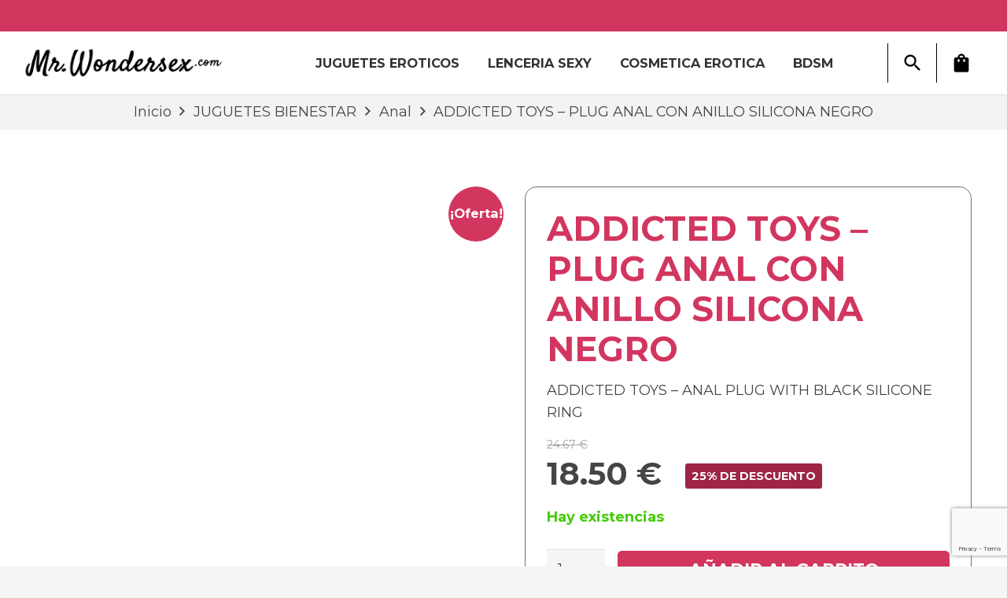

--- FILE ---
content_type: text/html; charset=UTF-8
request_url: https://mrwondersex.com/addicted-toys-plug-anal-con-anillo-silicona-negro/
body_size: 38364
content:
<!DOCTYPE HTML>
<html lang="es" prefix="og: https://ogp.me/ns#">
<head>
	<meta charset="UTF-8">
	
<!-- Optimización para motores de búsqueda de Rank Math -  https://rankmath.com/ -->
<title>ADDICTED TOYS - PLUG ANAL CON ANILLO SILICONA NEGRO - · MrWondersex</title>
<meta name="description" content="ADDICTED TOYS - ANAL PLUG WITH BLACK SILICONE RING"/>
<meta name="robots" content="follow, noindex"/>
<meta property="og:locale" content="es_ES" />
<meta property="og:type" content="product" />
<meta property="og:title" content="ADDICTED TOYS - PLUG ANAL CON ANILLO SILICONA NEGRO - · MrWondersex" />
<meta property="og:description" content="ADDICTED TOYS - ANAL PLUG WITH BLACK SILICONE RING" />
<meta property="og:url" content="https://mrwondersex.com/addicted-toys-plug-anal-con-anillo-silicona-negro/" />
<meta property="og:site_name" content="SexShop Online - Tu tienda Erótica · MrWondersex" />
<meta property="og:updated_time" content="2025-11-04T02:31:17+01:00" />
<meta property="og:image" content="https://mrwondersex.com/wp-content/uploads/dream/img/img_144901_cfc26d8bd6d387a20c2747cfaf080fc7_1.png" />
<meta property="og:image:secure_url" content="https://mrwondersex.com/wp-content/uploads/dream/img/img_144901_cfc26d8bd6d387a20c2747cfaf080fc7_1.png" />
<meta property="og:image:width" content="800" />
<meta property="og:image:height" content="800" />
<meta property="og:image:alt" content="ADDICTED TOYS &#8211; PLUG ANAL CON ANILLO SILICONA NEGRO" />
<meta property="og:image:type" content="image/png" />
<meta property="product:price:amount" content="20.388" />
<meta property="product:price:currency" content="EUR" />
<meta property="product:availability" content="instock" />
<meta name="twitter:card" content="summary_large_image" />
<meta name="twitter:title" content="ADDICTED TOYS - PLUG ANAL CON ANILLO SILICONA NEGRO - · MrWondersex" />
<meta name="twitter:description" content="ADDICTED TOYS - ANAL PLUG WITH BLACK SILICONE RING" />
<meta name="twitter:image" content="https://mrwondersex.com/wp-content/uploads/dream/img/img_144901_cfc26d8bd6d387a20c2747cfaf080fc7_1.png" />
<meta name="twitter:label1" content="Precio" />
<meta name="twitter:data1" content="20.39&nbsp;&euro;" />
<meta name="twitter:label2" content="Disponibilidad" />
<meta name="twitter:data2" content="Hay existencias" />
<script type="application/ld+json" class="rank-math-schema">{"@context":"https://schema.org","@graph":[{"@type":["AdultEntertainment","Organization"],"@id":"https://mrwondersex.com/#organization","name":"MrWonderSex","url":"https://mrwondersex.com","email":"info@mrwondersex.com","logo":{"@type":"ImageObject","@id":"https://mrwondersex.com/#logo","url":"https://mrwondersex.com/wp-content/uploads/2019/11/sex_shop_logo.png","contentUrl":"https://mrwondersex.com/wp-content/uploads/2019/11/sex_shop_logo.png","caption":"SexShop Online - Tu tienda Er\u00f3tica \u00b7 MrWondersex","inLanguage":"es","width":"600","height":"107"},"openingHours":["Monday,Tuesday,Wednesday,Thursday,Friday,Saturday,Sunday 09:00-17:00"],"image":{"@id":"https://mrwondersex.com/#logo"}},{"@type":"WebSite","@id":"https://mrwondersex.com/#website","url":"https://mrwondersex.com","name":"SexShop Online - Tu tienda Er\u00f3tica \u00b7 MrWondersex","publisher":{"@id":"https://mrwondersex.com/#organization"},"inLanguage":"es"},{"@type":"ImageObject","@id":"https://mrwondersex.com/wp-content/uploads/dream/img/img_144901_cfc26d8bd6d387a20c2747cfaf080fc7_1.png","url":"https://mrwondersex.com/wp-content/uploads/dream/img/img_144901_cfc26d8bd6d387a20c2747cfaf080fc7_1.png","width":"800","height":"800","inLanguage":"es"},{"@type":"BreadcrumbList","@id":"https://mrwondersex.com/addicted-toys-plug-anal-con-anillo-silicona-negro/#breadcrumb","itemListElement":[{"@type":"ListItem","position":"1","item":{"@id":"https://mrwondersex.com","name":"inicio"}},{"@type":"ListItem","position":"2","item":{"@id":"https://mrwondersex.com/addicted-toys-plug-anal-con-anillo-silicona-negro/","name":"ADDICTED TOYS &#8211; PLUG ANAL CON ANILLO SILICONA NEGRO"}}]},{"@type":"ItemPage","@id":"https://mrwondersex.com/addicted-toys-plug-anal-con-anillo-silicona-negro/#webpage","url":"https://mrwondersex.com/addicted-toys-plug-anal-con-anillo-silicona-negro/","name":"ADDICTED TOYS - PLUG ANAL CON ANILLO SILICONA NEGRO - \u00b7 MrWondersex","datePublished":"2025-01-02T12:03:34+01:00","dateModified":"2025-11-04T02:31:17+01:00","isPartOf":{"@id":"https://mrwondersex.com/#website"},"primaryImageOfPage":{"@id":"https://mrwondersex.com/wp-content/uploads/dream/img/img_144901_cfc26d8bd6d387a20c2747cfaf080fc7_1.png"},"inLanguage":"es","breadcrumb":{"@id":"https://mrwondersex.com/addicted-toys-plug-anal-con-anillo-silicona-negro/#breadcrumb"}},{"@type":"Product","name":"ADDICTED TOYS - PLUG ANAL CON ANILLO SILICONA NEGRO - \u00b7 MrWondersex","description":"ADDICTED TOYS - ANAL PLUG WITH BLACK SILICONE RING","sku":"D-227619","category":"JUGUETES &gt; JUGUETES PARA PENES &gt; ACCESORIOS PARA EL PENE","mainEntityOfPage":{"@id":"https://mrwondersex.com/addicted-toys-plug-anal-con-anillo-silicona-negro/#webpage"},"gtin":"8435565913540","weight":{"@type":"QuantitativeValue","unitCode":"GRM","value":"100"},"height":{"@type":"QuantitativeValue","unitCode":"MMT","value":"164"},"width":{"@type":"QuantitativeValue","unitCode":"MMT","value":"70"},"depth":{"@type":"QuantitativeValue","unitCode":"MMT","value":"55"},"image":[{"@type":"ImageObject","url":"https://mrwondersex.com/wp-content/uploads/dream/img/img_144901_cfc26d8bd6d387a20c2747cfaf080fc7_1.png","height":"800","width":"800"},{"@type":"ImageObject","url":"https://mrwondersex.com/wp-content/uploads/dream/img/img_99434_445f651af9f1a47c3b67232eff63af52_1.png","height":"800","width":"800"},{"@type":"ImageObject","url":"https://mrwondersex.com/wp-content/uploads/dream/img/img_99433_5f9bd6a7f5b6ddeb3cedd04c7148287a_1.png","height":"800","width":"800"},{"@type":"ImageObject","url":"https://mrwondersex.com/wp-content/uploads/dream/img/img_99435_c3e0bb141e52f1b34e87f430b26a3f0a_1.png","height":"800","width":"800"},{"@type":"ImageObject","url":"https://mrwondersex.com/wp-content/uploads/dream/img/img_99432_641a3b76315aa92842b5ef43759d7ffc_1.png","height":"800","width":"800"}],"offers":{"@type":"Offer","price":"20.39","priceCurrency":"EUR","priceValidUntil":"2027-12-31","availability":"https://schema.org/InStock","itemCondition":"NewCondition","url":"https://mrwondersex.com/addicted-toys-plug-anal-con-anillo-silicona-negro/","seller":{"@type":"Organization","@id":"https://mrwondersex.com/","name":"SexShop Online - Tu tienda Er\u00f3tica \u00b7 MrWondersex","url":"https://mrwondersex.com","logo":"https://mrwondersex.com/wp-content/uploads/2019/11/sex_shop_logo.png"},"priceSpecification":{"price":"20.388","priceCurrency":"EUR","valueAddedTaxIncluded":"false"}},"@id":"https://mrwondersex.com/addicted-toys-plug-anal-con-anillo-silicona-negro/#richSnippet"}]}</script>
<!-- /Plugin Rank Math WordPress SEO -->

<link rel='dns-prefetch' href='//fonts.googleapis.com' />
<link rel="alternate" type="application/rss+xml" title="SexShop Online - Tu tienda Erótica · MrWondersex &raquo; Feed" href="https://mrwondersex.com/feed/" />
<link rel="alternate" type="application/rss+xml" title="SexShop Online - Tu tienda Erótica · MrWondersex &raquo; Feed de los comentarios" href="https://mrwondersex.com/comments/feed/" />
<link rel="alternate" title="oEmbed (JSON)" type="application/json+oembed" href="https://mrwondersex.com/wp-json/oembed/1.0/embed?url=https%3A%2F%2Fmrwondersex.com%2Faddicted-toys-plug-anal-con-anillo-silicona-negro%2F" />
<link rel="alternate" title="oEmbed (XML)" type="text/xml+oembed" href="https://mrwondersex.com/wp-json/oembed/1.0/embed?url=https%3A%2F%2Fmrwondersex.com%2Faddicted-toys-plug-anal-con-anillo-silicona-negro%2F&#038;format=xml" />
<meta name="viewport" content="width=device-width, initial-scale=1">
<meta name="SKYPE_TOOLBAR" content="SKYPE_TOOLBAR_PARSER_COMPATIBLE">
<meta name="theme-color" content="#f5f5f5">
<style id='wp-img-auto-sizes-contain-inline-css'>
img:is([sizes=auto i],[sizes^="auto," i]){contain-intrinsic-size:3000px 1500px}
/*# sourceURL=wp-img-auto-sizes-contain-inline-css */
</style>
<link rel='stylesheet' id='sbi_styles-css' href='https://mrwondersex.com/wp-content/plugins/instagram-feed/css/sbi-styles.min.css?ver=6.10.0' media='all' />
<style id='wp-emoji-styles-inline-css'>

	img.wp-smiley, img.emoji {
		display: inline !important;
		border: none !important;
		box-shadow: none !important;
		height: 1em !important;
		width: 1em !important;
		margin: 0 0.07em !important;
		vertical-align: -0.1em !important;
		background: none !important;
		padding: 0 !important;
	}
/*# sourceURL=wp-emoji-styles-inline-css */
</style>
<link data-minify="1" rel='stylesheet' id='cookie-law-info-css' href='https://mrwondersex.com/wp-content/cache/min/1/wp-content/plugins/cookie-law-info/legacy/public/css/cookie-law-info-public.css?ver=1768246689' media='all' />
<link data-minify="1" rel='stylesheet' id='cookie-law-info-gdpr-css' href='https://mrwondersex.com/wp-content/cache/min/1/wp-content/plugins/cookie-law-info/legacy/public/css/cookie-law-info-gdpr.css?ver=1768246689' media='all' />
<style id='woocommerce-inline-inline-css'>
.woocommerce form .form-row .required { visibility: visible; }
/*# sourceURL=woocommerce-inline-inline-css */
</style>
<link rel='stylesheet' id='woo-variation-swatches-css' href='https://mrwondersex.com/wp-content/plugins/woo-variation-swatches/assets/css/frontend.min.css?ver=1764931415' media='all' />
<style id='woo-variation-swatches-inline-css'>
:root {
--wvs-tick:url("data:image/svg+xml;utf8,%3Csvg filter='drop-shadow(0px 0px 2px rgb(0 0 0 / .8))' xmlns='http://www.w3.org/2000/svg'  viewBox='0 0 30 30'%3E%3Cpath fill='none' stroke='%23ffffff' stroke-linecap='round' stroke-linejoin='round' stroke-width='4' d='M4 16L11 23 27 7'/%3E%3C/svg%3E");

--wvs-cross:url("data:image/svg+xml;utf8,%3Csvg filter='drop-shadow(0px 0px 5px rgb(255 255 255 / .6))' xmlns='http://www.w3.org/2000/svg' width='72px' height='72px' viewBox='0 0 24 24'%3E%3Cpath fill='none' stroke='%23ff0000' stroke-linecap='round' stroke-width='0.6' d='M5 5L19 19M19 5L5 19'/%3E%3C/svg%3E");
--wvs-single-product-item-width:30px;
--wvs-single-product-item-height:30px;
--wvs-single-product-item-font-size:16px}
/*# sourceURL=woo-variation-swatches-inline-css */
</style>
<link data-minify="1" rel='stylesheet' id='yith-wcbr-css' href='https://mrwondersex.com/wp-content/cache/min/1/wp-content/plugins/yith-woocommerce-brands-add-on/assets/css/yith-wcbr.css?ver=1768246689' media='all' />
<link data-minify="1" rel='stylesheet' id='brands-styles-css' href='https://mrwondersex.com/wp-content/cache/min/1/wp-content/plugins/woocommerce/assets/css/brands.css?ver=1768246689' media='all' />
<link rel='stylesheet' id='us-fonts-css' href='https://fonts.googleapis.com/css?family=Montserrat%3A400%2C700&#038;display=swap&#038;ver=6.9' media='all' />
<link data-minify="1" rel='stylesheet' id='jquery-bxslider-style-css' href='https://mrwondersex.com/wp-content/cache/min/1/wp-content/plugins/wc-brand/assets/css/jquery.bxslider.css?ver=1768246689' media='all' />
<link rel='stylesheet' id='perfect-scrollbar-min-style-css' href='https://mrwondersex.com/wp-content/plugins/wc-brand/assets/css/perfect-scrollbar.min.css?ver=cfe616df72d92456e6c16b1979640935' media='all' />
<link data-minify="1" rel='stylesheet' id='jquery-ui-css-css' href='https://mrwondersex.com/wp-content/cache/min/1/wp-content/plugins/wc-brand/assets/css/jquery-ui.css?ver=1768246689' media='all' />
<link data-minify="1" rel='stylesheet' id='plugin-style-css' href='https://mrwondersex.com/wp-content/cache/min/1/wp-content/plugins/wc-brand/assets/css/custom.css?ver=1768246689' media='all' />
<link data-minify="1" rel='stylesheet' id='wc_stripe_express_checkout_style-css' href='https://mrwondersex.com/wp-content/cache/min/1/wp-content/plugins/woocommerce-gateway-stripe/build/express-checkout.css?ver=1768246689' media='all' />
<link rel='stylesheet' id='us-style-css' href='https://mrwondersex.com/wp-content/themes/Impreza/css/style.min.css?ver=8.18.3' media='all' />
<link rel='stylesheet' id='us-woocommerce-css' href='https://mrwondersex.com/wp-content/themes/Impreza/common/css/plugins/woocommerce.min.css?ver=8.18.3' media='all' />
<link data-minify="1" rel='stylesheet' id='theme-style-css' href='https://mrwondersex.com/wp-content/cache/min/1/wp-content/themes/Impreza-child/style.css?ver=1768246689' media='all' />
<style id='rocket-lazyload-inline-css'>
.rll-youtube-player{position:relative;padding-bottom:56.23%;height:0;overflow:hidden;max-width:100%;}.rll-youtube-player:focus-within{outline: 2px solid currentColor;outline-offset: 5px;}.rll-youtube-player iframe{position:absolute;top:0;left:0;width:100%;height:100%;z-index:100;background:0 0}.rll-youtube-player img{bottom:0;display:block;left:0;margin:auto;max-width:100%;width:100%;position:absolute;right:0;top:0;border:none;height:auto;-webkit-transition:.4s all;-moz-transition:.4s all;transition:.4s all}.rll-youtube-player img:hover{-webkit-filter:brightness(75%)}.rll-youtube-player .play{height:100%;width:100%;left:0;top:0;position:absolute;background:url(https://mrwondersex.com/wp-content/plugins/wp-rocket/assets/img/youtube.png) no-repeat center;background-color: transparent !important;cursor:pointer;border:none;}
/*# sourceURL=rocket-lazyload-inline-css */
</style>
<script src="https://mrwondersex.com/wp-includes/js/jquery/jquery.min.js?ver=3.7.1" id="jquery-core-js" data-rocket-defer defer></script>
<script id="cookie-law-info-js-extra">
var Cli_Data = {"nn_cookie_ids":[],"cookielist":[],"non_necessary_cookies":[],"ccpaEnabled":"","ccpaRegionBased":"","ccpaBarEnabled":"","strictlyEnabled":["necessary","obligatoire"],"ccpaType":"gdpr","js_blocking":"","custom_integration":"","triggerDomRefresh":"","secure_cookies":""};
var cli_cookiebar_settings = {"animate_speed_hide":"500","animate_speed_show":"500","background":"#FFF","border":"#b1a6a6c2","border_on":"","button_1_button_colour":"#61a229","button_1_button_hover":"#4e8221","button_1_link_colour":"#fff","button_1_as_button":"1","button_1_new_win":"","button_2_button_colour":"#333","button_2_button_hover":"#292929","button_2_link_colour":"#444","button_2_as_button":"","button_2_hidebar":"","button_3_button_colour":"#dedfe0","button_3_button_hover":"#b2b2b3","button_3_link_colour":"#333333","button_3_as_button":"1","button_3_new_win":"","button_4_button_colour":"#dedfe0","button_4_button_hover":"#b2b2b3","button_4_link_colour":"#333333","button_4_as_button":"1","button_7_button_colour":"#61a229","button_7_button_hover":"#4e8221","button_7_link_colour":"#fff","button_7_as_button":"1","button_7_new_win":"","font_family":"inherit","header_fix":"","notify_animate_hide":"1","notify_animate_show":"","notify_div_id":"#cookie-law-info-bar","notify_position_horizontal":"right","notify_position_vertical":"bottom","scroll_close":"","scroll_close_reload":"","accept_close_reload":"","reject_close_reload":"","showagain_tab":"","showagain_background":"#fff","showagain_border":"#000","showagain_div_id":"#cookie-law-info-again","showagain_x_position":"100px","text":"#333333","show_once_yn":"","show_once":"10000","logging_on":"","as_popup":"","popup_overlay":"1","bar_heading_text":"","cookie_bar_as":"banner","popup_showagain_position":"bottom-right","widget_position":"left"};
var log_object = {"ajax_url":"https://mrwondersex.com/wp-admin/admin-ajax.php"};
//# sourceURL=cookie-law-info-js-extra
</script>


<script id="wc-add-to-cart-js-extra">
var wc_add_to_cart_params = {"ajax_url":"/wp-admin/admin-ajax.php","wc_ajax_url":"/?wc-ajax=%%endpoint%%","i18n_view_cart":"Ver carrito","cart_url":"https://mrwondersex.com/cart/","is_cart":"","cart_redirect_after_add":"no"};
//# sourceURL=wc-add-to-cart-js-extra
</script>



<script id="wc-single-product-js-extra">
var wc_single_product_params = {"i18n_required_rating_text":"Por favor elige una puntuaci\u00f3n","i18n_rating_options":["1 de 5 estrellas","2 de 5 estrellas","3 de 5 estrellas","4 de 5 estrellas","5 de 5 estrellas"],"i18n_product_gallery_trigger_text":"Ver galer\u00eda de im\u00e1genes a pantalla completa","review_rating_required":"yes","flexslider":{"rtl":false,"animation":"slide","smoothHeight":true,"directionNav":false,"controlNav":"thumbnails","slideshow":false,"animationSpeed":500,"animationLoop":false,"allowOneSlide":false},"zoom_enabled":"1","zoom_options":[],"photoswipe_enabled":"","photoswipe_options":{"shareEl":false,"closeOnScroll":false,"history":false,"hideAnimationDuration":0,"showAnimationDuration":0},"flexslider_enabled":"1"};
//# sourceURL=wc-single-product-js-extra
</script>


<script id="woocommerce-js-extra">
var woocommerce_params = {"ajax_url":"/wp-admin/admin-ajax.php","wc_ajax_url":"/?wc-ajax=%%endpoint%%","i18n_password_show":"Mostrar contrase\u00f1a","i18n_password_hide":"Ocultar contrase\u00f1a"};
//# sourceURL=woocommerce-js-extra
</script>

<link rel="https://api.w.org/" href="https://mrwondersex.com/wp-json/" /><link rel="alternate" title="JSON" type="application/json" href="https://mrwondersex.com/wp-json/wp/v2/product/33328" />		
			<noscript><style>.woocommerce-product-gallery{ opacity: 1 !important; }</style></noscript>
	<meta name="generator" content="Powered by WPBakery Page Builder - drag and drop page builder for WordPress."/>
<link rel="icon" href="https://mrwondersex.com/wp-content/uploads/2025/01/cropped-favicon-256x256-1-32x32.png" sizes="32x32" />
<link rel="icon" href="https://mrwondersex.com/wp-content/uploads/2025/01/cropped-favicon-256x256-1-192x192.png" sizes="192x192" />
<link rel="apple-touch-icon" href="https://mrwondersex.com/wp-content/uploads/2025/01/cropped-favicon-256x256-1-180x180.png" />
<meta name="msapplication-TileImage" content="https://mrwondersex.com/wp-content/uploads/2025/01/cropped-favicon-256x256-1-270x270.png" />
<noscript><style> .wpb_animate_when_almost_visible { opacity: 1; }</style></noscript><noscript><style id="rocket-lazyload-nojs-css">.rll-youtube-player, [data-lazy-src]{display:none !important;}</style></noscript>		<style id="us-icon-fonts">@font-face{font-display:block;font-style:normal;font-family:"fontawesome";font-weight:900;src:url("https://mrwondersex.com/wp-content/themes/Impreza/fonts/fa-solid-900.woff2?ver=8.18.3") format("woff2"),url("https://mrwondersex.com/wp-content/themes/Impreza/fonts/fa-solid-900.woff?ver=8.18.3") format("woff")}.fas{font-family:"fontawesome";font-weight:900}@font-face{font-display:block;font-style:normal;font-family:"fontawesome";font-weight:400;src:url("https://mrwondersex.com/wp-content/themes/Impreza/fonts/fa-regular-400.woff2?ver=8.18.3") format("woff2"),url("https://mrwondersex.com/wp-content/themes/Impreza/fonts/fa-regular-400.woff?ver=8.18.3") format("woff")}.far{font-family:"fontawesome";font-weight:400}@font-face{font-display:block;font-style:normal;font-family:"fontawesome";font-weight:300;src:url("https://mrwondersex.com/wp-content/themes/Impreza/fonts/fa-light-300.woff2?ver=8.18.3") format("woff2"),url("https://mrwondersex.com/wp-content/themes/Impreza/fonts/fa-light-300.woff?ver=8.18.3") format("woff")}.fal{font-family:"fontawesome";font-weight:300}@font-face{font-display:block;font-style:normal;font-family:"Font Awesome 5 Duotone";font-weight:900;src:url("https://mrwondersex.com/wp-content/themes/Impreza/fonts/fa-duotone-900.woff2?ver=8.18.3") format("woff2"),url("https://mrwondersex.com/wp-content/themes/Impreza/fonts/fa-duotone-900.woff?ver=8.18.3") format("woff")}.fad{font-family:"Font Awesome 5 Duotone";font-weight:900}.fad{position:relative}.fad:before{position:absolute}.fad:after{opacity:0.4}@font-face{font-display:block;font-style:normal;font-family:"Font Awesome 5 Brands";font-weight:400;src:url("https://mrwondersex.com/wp-content/themes/Impreza/fonts/fa-brands-400.woff2?ver=8.18.3") format("woff2"),url("https://mrwondersex.com/wp-content/themes/Impreza/fonts/fa-brands-400.woff?ver=8.18.3") format("woff")}.fab{font-family:"Font Awesome 5 Brands";font-weight:400}@font-face{font-display:block;font-style:normal;font-family:"Material Icons";font-weight:400;src:url("https://mrwondersex.com/wp-content/themes/Impreza/fonts/material-icons.woff2?ver=8.18.3") format("woff2"),url("https://mrwondersex.com/wp-content/themes/Impreza/fonts/material-icons.woff?ver=8.18.3") format("woff")}.material-icons{font-family:"Material Icons";font-weight:400}</style>
				<style id="us-theme-options-css">:root{--color-header-middle-bg:#fff;--color-header-middle-bg-grad:#fff;--color-header-middle-text:#333;--color-header-middle-text-hover:#D2365F;--color-header-transparent-bg:transparent;--color-header-transparent-bg-grad:transparent;--color-header-transparent-text:#fff;--color-header-transparent-text-hover:#fff;--color-chrome-toolbar:#f5f5f5;--color-chrome-toolbar-grad:#f5f5f5;--color-header-top-bg:#f5f5f5;--color-header-top-bg-grad:linear-gradient(0deg,#f5f5f5,#fff);--color-header-top-text:#333;--color-header-top-text-hover:#D2365F;--color-header-top-transparent-bg:rgba(0,0,0,0.2);--color-header-top-transparent-bg-grad:rgba(0,0,0,0.2);--color-header-top-transparent-text:rgba(255,255,255,0.66);--color-header-top-transparent-text-hover:#fff;--color-content-bg:#fff;--color-content-bg-grad:#fff;--color-content-bg-alt:#f5f5f5;--color-content-bg-alt-grad:#f5f5f5;--color-content-border:#e8e8e8;--color-content-heading:#000000;--color-content-heading-grad:#000000;--color-content-text:#454545;--color-content-link:#D2365F;--color-content-link-hover:#D2365F;--color-content-primary:#D2365F;--color-content-primary-grad:#D2365F;--color-content-secondary:#D2365F;--color-content-secondary-grad:#D2365F;--color-content-faded:#999;--color-content-overlay:rgba(0,0,0,0.75);--color-content-overlay-grad:rgba(0,0,0,0.75);--color-alt-content-bg:#f5f5f5;--color-alt-content-bg-grad:#f5f5f5;--color-alt-content-bg-alt:#fff;--color-alt-content-bg-alt-grad:#fff;--color-alt-content-border:#ddd;--color-alt-content-heading:#000000;--color-alt-content-heading-grad:#000000;--color-alt-content-text:#454545;--color-alt-content-link:#D2365F;--color-alt-content-link-hover:#D2365F;--color-alt-content-primary:#D2365F;--color-alt-content-primary-grad:#D2365F;--color-alt-content-secondary:#D2365F;--color-alt-content-secondary-grad:#D2365F;--color-alt-content-faded:#999;--color-alt-content-overlay:#D2365F;--color-alt-content-overlay-grad:#D2365F;--color-footer-bg:#222;--color-footer-bg-grad:#222;--color-footer-bg-alt:#1a1a1a;--color-footer-bg-alt-grad:#1a1a1a;--color-footer-border:#333;--color-footer-heading:#ccc;--color-footer-heading-grad:#ccc;--color-footer-text:#999;--color-footer-link:#ccc;--color-footer-link-hover:#D2365F;--color-subfooter-bg:#1a1a1a;--color-subfooter-bg-grad:#1a1a1a;--color-subfooter-bg-alt:#222;--color-subfooter-bg-alt-grad:#222;--color-subfooter-border:#282828;--color-subfooter-heading:#ccc;--color-subfooter-heading-grad:#ccc;--color-subfooter-text:#bbb;--color-subfooter-link:#fff;--color-subfooter-link-hover:#D2365F;--color-content-primary-faded:rgba(210,54,95,0.15);--box-shadow:0 5px 15px rgba(0,0,0,.15);--box-shadow-up:0 -5px 15px rgba(0,0,0,.15);--site-canvas-width:1300px;--site-content-width:1570px;--text-block-margin-bottom:0rem;--inputs-font-size:1rem;--inputs-height:2.8rem;--inputs-padding:0.8rem;--inputs-border-width:0px;--inputs-text-color:var(--color-content-text)}:root{--font-family:Montserrat,sans-serif;--font-size:18px;--line-height:28px;--font-weight:400;--bold-font-weight:700;--h1-font-family:Montserrat,sans-serif;--h1-font-size:max( 4rem,4vw );--h1-line-height:1.20;--h1-font-weight:400;--h1-bold-font-weight:700;--h1-text-transform:none;--h1-font-style:normal;--h1-letter-spacing:0;--h1-margin-bottom:0.6em;--h2-font-family:var(--h1-font-family);--h2-font-size:max( 2.3rem,2.3vw );--h2-line-height:1.20;--h2-font-weight:var(--h1-font-weight);--h2-bold-font-weight:var(--h1-bold-font-weight);--h2-text-transform:var(--h1-text-transform);--h2-font-style:var(--h1-font-style);--h2-letter-spacing:0;--h2-margin-bottom:0.6em;--h3-font-family:var(--h1-font-family);--h3-font-size:max( 1.7rem,1.7vw );--h3-line-height:1.2;--h3-font-weight:var(--h1-font-weight);--h3-bold-font-weight:var(--h1-bold-font-weight);--h3-text-transform:var(--h1-text-transform);--h3-font-style:var(--h1-font-style);--h3-letter-spacing:0;--h3-margin-bottom:0.6em;--h4-font-family:var(--h1-font-family);--h4-font-size:max( 1.5rem,1.5vw );--h4-line-height:1.2;--h4-font-weight:var(--h1-font-weight);--h4-bold-font-weight:var(--h1-bold-font-weight);--h4-text-transform:var(--h1-text-transform);--h4-font-style:var(--h1-font-style);--h4-letter-spacing:0;--h4-margin-bottom:0.6em;--h5-font-family:var(--h1-font-family);--h5-font-size:max( 1.3rem,1.3vw );--h5-line-height:1.2;--h5-font-weight:var(--h1-font-weight);--h5-bold-font-weight:var(--h1-bold-font-weight);--h5-text-transform:var(--h1-text-transform);--h5-font-style:var(--h1-font-style);--h5-letter-spacing:0;--h5-margin-bottom:0.6em;--h6-font-family:var(--h1-font-family);--h6-font-size:max( 1.2rem,1.2vw );--h6-line-height:1.2;--h6-font-weight:var(--h1-font-weight);--h6-bold-font-weight:var(--h1-bold-font-weight);--h6-text-transform:var(--h1-text-transform);--h6-font-style:var(--h1-font-style);--h6-letter-spacing:0;--h6-margin-bottom:0.6em}@media (max-width:600px){:root{--font-size:16px}}h1{font-family:var(--h1-font-family,inherit);font-weight:var(--h1-font-weight,inherit);font-size:var(--h1-font-size,inherit);font-style:var(--h1-font-style,inherit);line-height:var(--h1-line-height,1.4);letter-spacing:var(--h1-letter-spacing,inherit);text-transform:var(--h1-text-transform,inherit);margin-bottom:var(--h1-margin-bottom,1.5rem)}h1>strong{font-weight:var(--h1-bold-font-weight,bold)}h2{font-family:var(--h2-font-family,inherit);font-weight:var(--h2-font-weight,inherit);font-size:var(--h2-font-size,inherit);font-style:var(--h2-font-style,inherit);line-height:var(--h2-line-height,1.4);letter-spacing:var(--h2-letter-spacing,inherit);text-transform:var(--h2-text-transform,inherit);margin-bottom:var(--h2-margin-bottom,1.5rem)}h2>strong{font-weight:var(--h2-bold-font-weight,bold)}h3{font-family:var(--h3-font-family,inherit);font-weight:var(--h3-font-weight,inherit);font-size:var(--h3-font-size,inherit);font-style:var(--h3-font-style,inherit);line-height:var(--h3-line-height,1.4);letter-spacing:var(--h3-letter-spacing,inherit);text-transform:var(--h3-text-transform,inherit);margin-bottom:var(--h3-margin-bottom,1.5rem)}h3>strong{font-weight:var(--h3-bold-font-weight,bold)}h4{font-family:var(--h4-font-family,inherit);font-weight:var(--h4-font-weight,inherit);font-size:var(--h4-font-size,inherit);font-style:var(--h4-font-style,inherit);line-height:var(--h4-line-height,1.4);letter-spacing:var(--h4-letter-spacing,inherit);text-transform:var(--h4-text-transform,inherit);margin-bottom:var(--h4-margin-bottom,1.5rem)}h4>strong{font-weight:var(--h4-bold-font-weight,bold)}h5{font-family:var(--h5-font-family,inherit);font-weight:var(--h5-font-weight,inherit);font-size:var(--h5-font-size,inherit);font-style:var(--h5-font-style,inherit);line-height:var(--h5-line-height,1.4);letter-spacing:var(--h5-letter-spacing,inherit);text-transform:var(--h5-text-transform,inherit);margin-bottom:var(--h5-margin-bottom,1.5rem)}h5>strong{font-weight:var(--h5-bold-font-weight,bold)}h6{font-family:var(--h6-font-family,inherit);font-weight:var(--h6-font-weight,inherit);font-size:var(--h6-font-size,inherit);font-style:var(--h6-font-style,inherit);line-height:var(--h6-line-height,1.4);letter-spacing:var(--h6-letter-spacing,inherit);text-transform:var(--h6-text-transform,inherit);margin-bottom:var(--h6-margin-bottom,1.5rem)}h6>strong{font-weight:var(--h6-bold-font-weight,bold)}body{background:var(--color-content-bg-alt)}@media (max-width:1660px){.l-main .aligncenter{max-width:calc(100vw - 5rem)}}@media (min-width:1381px){body.usb_preview .hide_on_default{opacity:0.25!important}.vc_hidden-lg,body:not(.usb_preview) .hide_on_default{display:none!important}.default_align_left{text-align:left;justify-content:flex-start}.default_align_right{text-align:right;justify-content:flex-end}.default_align_center{text-align:center;justify-content:center}.default_align_justify{justify-content:space-between}.w-hwrapper>.default_align_justify,.default_align_justify>.w-btn{width:100%}}@media (min-width:1025px) and (max-width:1380px){body.usb_preview .hide_on_laptops{opacity:0.25!important}.vc_hidden-md,body:not(.usb_preview) .hide_on_laptops{display:none!important}.laptops_align_left{text-align:left;justify-content:flex-start}.laptops_align_right{text-align:right;justify-content:flex-end}.laptops_align_center{text-align:center;justify-content:center}.laptops_align_justify{justify-content:space-between}.w-hwrapper>.laptops_align_justify,.laptops_align_justify>.w-btn{width:100%}.g-cols.via_grid[style*="--laptops-gap"]{grid-gap:var(--laptops-gap,3rem)}}@media (min-width:601px) and (max-width:1024px){body.usb_preview .hide_on_tablets{opacity:0.25!important}.vc_hidden-sm,body:not(.usb_preview) .hide_on_tablets{display:none!important}.tablets_align_left{text-align:left;justify-content:flex-start}.tablets_align_right{text-align:right;justify-content:flex-end}.tablets_align_center{text-align:center;justify-content:center}.tablets_align_justify{justify-content:space-between}.w-hwrapper>.tablets_align_justify,.tablets_align_justify>.w-btn{width:100%}.g-cols.via_grid[style*="--tablets-gap"]{grid-gap:var(--tablets-gap,3rem)}}@media (max-width:600px){body.usb_preview .hide_on_mobiles{opacity:0.25!important}.vc_hidden-xs,body:not(.usb_preview) .hide_on_mobiles{display:none!important}.mobiles_align_left{text-align:left;justify-content:flex-start}.mobiles_align_right{text-align:right;justify-content:flex-end}.mobiles_align_center{text-align:center;justify-content:center}.mobiles_align_justify{justify-content:space-between}.w-hwrapper>.mobiles_align_justify,.mobiles_align_justify>.w-btn{width:100%}.w-hwrapper.stack_on_mobiles{display:block}.w-hwrapper.stack_on_mobiles>*{display:block;margin:0 0 var(--hwrapper-gap,1.2rem)}.w-hwrapper.stack_on_mobiles>:last-child{margin-bottom:0}.g-cols.via_grid[style*="--mobiles-gap"]{grid-gap:var(--mobiles-gap,1.5rem)}}@media (max-width:600px){.g-cols.type_default>div[class*="vc_col-xs-"]{margin-top:1rem;margin-bottom:1rem}.g-cols>div:not([class*="vc_col-xs-"]){width:100%;margin:0 0 1.5rem}.g-cols.reversed>div:last-of-type{order:-1}.g-cols.type_boxes>div,.g-cols.reversed>div:first-child,.g-cols:not(.reversed)>div:last-child,.g-cols>div.has_bg_color{margin-bottom:0}.vc_col-xs-1{width:8.3333%}.vc_col-xs-2{width:16.6666%}.vc_col-xs-1\/5{width:20%}.vc_col-xs-3{width:25%}.vc_col-xs-4{width:33.3333%}.vc_col-xs-2\/5{width:40%}.vc_col-xs-5{width:41.6666%}.vc_col-xs-6{width:50%}.vc_col-xs-7{width:58.3333%}.vc_col-xs-3\/5{width:60%}.vc_col-xs-8{width:66.6666%}.vc_col-xs-9{width:75%}.vc_col-xs-4\/5{width:80%}.vc_col-xs-10{width:83.3333%}.vc_col-xs-11{width:91.6666%}.vc_col-xs-12{width:100%}.vc_col-xs-offset-0{margin-left:0}.vc_col-xs-offset-1{margin-left:8.3333%}.vc_col-xs-offset-2{margin-left:16.6666%}.vc_col-xs-offset-1\/5{margin-left:20%}.vc_col-xs-offset-3{margin-left:25%}.vc_col-xs-offset-4{margin-left:33.3333%}.vc_col-xs-offset-2\/5{margin-left:40%}.vc_col-xs-offset-5{margin-left:41.6666%}.vc_col-xs-offset-6{margin-left:50%}.vc_col-xs-offset-7{margin-left:58.3333%}.vc_col-xs-offset-3\/5{margin-left:60%}.vc_col-xs-offset-8{margin-left:66.6666%}.vc_col-xs-offset-9{margin-left:75%}.vc_col-xs-offset-4\/5{margin-left:80%}.vc_col-xs-offset-10{margin-left:83.3333%}.vc_col-xs-offset-11{margin-left:91.6666%}.vc_col-xs-offset-12{margin-left:100%}}@media (min-width:601px){.vc_col-sm-1{width:8.3333%}.vc_col-sm-2{width:16.6666%}.vc_col-sm-1\/5{width:20%}.vc_col-sm-3{width:25%}.vc_col-sm-4{width:33.3333%}.vc_col-sm-2\/5{width:40%}.vc_col-sm-5{width:41.6666%}.vc_col-sm-6{width:50%}.vc_col-sm-7{width:58.3333%}.vc_col-sm-3\/5{width:60%}.vc_col-sm-8{width:66.6666%}.vc_col-sm-9{width:75%}.vc_col-sm-4\/5{width:80%}.vc_col-sm-10{width:83.3333%}.vc_col-sm-11{width:91.6666%}.vc_col-sm-12{width:100%}.vc_col-sm-offset-0{margin-left:0}.vc_col-sm-offset-1{margin-left:8.3333%}.vc_col-sm-offset-2{margin-left:16.6666%}.vc_col-sm-offset-1\/5{margin-left:20%}.vc_col-sm-offset-3{margin-left:25%}.vc_col-sm-offset-4{margin-left:33.3333%}.vc_col-sm-offset-2\/5{margin-left:40%}.vc_col-sm-offset-5{margin-left:41.6666%}.vc_col-sm-offset-6{margin-left:50%}.vc_col-sm-offset-7{margin-left:58.3333%}.vc_col-sm-offset-3\/5{margin-left:60%}.vc_col-sm-offset-8{margin-left:66.6666%}.vc_col-sm-offset-9{margin-left:75%}.vc_col-sm-offset-4\/5{margin-left:80%}.vc_col-sm-offset-10{margin-left:83.3333%}.vc_col-sm-offset-11{margin-left:91.6666%}.vc_col-sm-offset-12{margin-left:100%}}@media (min-width:1025px){.vc_col-md-1{width:8.3333%}.vc_col-md-2{width:16.6666%}.vc_col-md-1\/5{width:20%}.vc_col-md-3{width:25%}.vc_col-md-4{width:33.3333%}.vc_col-md-2\/5{width:40%}.vc_col-md-5{width:41.6666%}.vc_col-md-6{width:50%}.vc_col-md-7{width:58.3333%}.vc_col-md-3\/5{width:60%}.vc_col-md-8{width:66.6666%}.vc_col-md-9{width:75%}.vc_col-md-4\/5{width:80%}.vc_col-md-10{width:83.3333%}.vc_col-md-11{width:91.6666%}.vc_col-md-12{width:100%}.vc_col-md-offset-0{margin-left:0}.vc_col-md-offset-1{margin-left:8.3333%}.vc_col-md-offset-2{margin-left:16.6666%}.vc_col-md-offset-1\/5{margin-left:20%}.vc_col-md-offset-3{margin-left:25%}.vc_col-md-offset-4{margin-left:33.3333%}.vc_col-md-offset-2\/5{margin-left:40%}.vc_col-md-offset-5{margin-left:41.6666%}.vc_col-md-offset-6{margin-left:50%}.vc_col-md-offset-7{margin-left:58.3333%}.vc_col-md-offset-3\/5{margin-left:60%}.vc_col-md-offset-8{margin-left:66.6666%}.vc_col-md-offset-9{margin-left:75%}.vc_col-md-offset-4\/5{margin-left:80%}.vc_col-md-offset-10{margin-left:83.3333%}.vc_col-md-offset-11{margin-left:91.6666%}.vc_col-md-offset-12{margin-left:100%}}@media (min-width:1381px){.vc_col-lg-1{width:8.3333%}.vc_col-lg-2{width:16.6666%}.vc_col-lg-1\/5{width:20%}.vc_col-lg-3{width:25%}.vc_col-lg-4{width:33.3333%}.vc_col-lg-2\/5{width:40%}.vc_col-lg-5{width:41.6666%}.vc_col-lg-6{width:50%}.vc_col-lg-7{width:58.3333%}.vc_col-lg-3\/5{width:60%}.vc_col-lg-8{width:66.6666%}.vc_col-lg-9{width:75%}.vc_col-lg-4\/5{width:80%}.vc_col-lg-10{width:83.3333%}.vc_col-lg-11{width:91.6666%}.vc_col-lg-12{width:100%}.vc_col-lg-offset-0{margin-left:0}.vc_col-lg-offset-1{margin-left:8.3333%}.vc_col-lg-offset-2{margin-left:16.6666%}.vc_col-lg-offset-1\/5{margin-left:20%}.vc_col-lg-offset-3{margin-left:25%}.vc_col-lg-offset-4{margin-left:33.3333%}.vc_col-lg-offset-2\/5{margin-left:40%}.vc_col-lg-offset-5{margin-left:41.6666%}.vc_col-lg-offset-6{margin-left:50%}.vc_col-lg-offset-7{margin-left:58.3333%}.vc_col-lg-offset-3\/5{margin-left:60%}.vc_col-lg-offset-8{margin-left:66.6666%}.vc_col-lg-offset-9{margin-left:75%}.vc_col-lg-offset-4\/5{margin-left:80%}.vc_col-lg-offset-10{margin-left:83.3333%}.vc_col-lg-offset-11{margin-left:91.6666%}.vc_col-lg-offset-12{margin-left:100%}}@media (min-width:601px) and (max-width:1024px){.g-cols.via_flex.type_default>div[class*="vc_col-md-"],.g-cols.via_flex.type_default>div[class*="vc_col-lg-"]{margin-top:1rem;margin-bottom:1rem}}@media (min-width:1025px) and (max-width:1380px){.g-cols.via_flex.type_default>div[class*="vc_col-lg-"]{margin-top:1rem;margin-bottom:1rem}}@media (max-width:599px){.l-canvas{overflow:hidden}.g-cols.stacking_default.reversed>div:last-of-type{order:-1}.g-cols.stacking_default.via_flex>div:not([class*="vc_col-xs"]){width:100%;margin:0 0 1.5rem}.g-cols.stacking_default.via_grid.mobiles-cols_1{grid-template-columns:100%}.g-cols.stacking_default.via_flex.type_boxes>div,.g-cols.stacking_default.via_flex.reversed>div:first-child,.g-cols.stacking_default.via_flex:not(.reversed)>div:last-child,.g-cols.stacking_default.via_flex>div.has_bg_color{margin-bottom:0}.g-cols.stacking_default.via_flex.type_default>.wpb_column.stretched{margin-left:-1rem;margin-right:-1rem}.g-cols.stacking_default.via_grid.mobiles-cols_1>.wpb_column.stretched,.g-cols.stacking_default.via_flex.type_boxes>.wpb_column.stretched{margin-left:-2.5rem;margin-right:-2.5rem;width:auto}.vc_column-inner.type_sticky>.wpb_wrapper,.vc_column_container.type_sticky>.vc_column-inner{top:0!important}}@media (min-width:600px){body:not(.rtl) .l-section.for_sidebar.at_left>div>.l-sidebar,.rtl .l-section.for_sidebar.at_right>div>.l-sidebar{order:-1}.vc_column_container.type_sticky>.vc_column-inner,.vc_column-inner.type_sticky>.wpb_wrapper{position:-webkit-sticky;position:sticky}.l-section.type_sticky{position:-webkit-sticky;position:sticky;top:0;z-index:11;transform:translateZ(0); transition:top 0.3s cubic-bezier(.78,.13,.15,.86) 0.1s}.header_hor .l-header.post_fixed.sticky_auto_hide{z-index:12}.admin-bar .l-section.type_sticky{top:32px}.l-section.type_sticky>.l-section-h{transition:padding-top 0.3s}.header_hor .l-header.pos_fixed:not(.down)~.l-main .l-section.type_sticky:not(:first-of-type){top:var(--header-sticky-height)}.admin-bar.header_hor .l-header.pos_fixed:not(.down)~.l-main .l-section.type_sticky:not(:first-of-type){top:calc( var(--header-sticky-height) + 32px )}.header_hor .l-header.pos_fixed.sticky:not(.down)~.l-main .l-section.type_sticky:first-of-type>.l-section-h{padding-top:var(--header-sticky-height)}.header_hor.headerinpos_bottom .l-header.pos_fixed.sticky:not(.down)~.l-main .l-section.type_sticky:first-of-type>.l-section-h{padding-bottom:var(--header-sticky-height)!important}}@media screen and (min-width:1660px){.g-cols.via_flex.type_default>.wpb_column.stretched:first-of-type{margin-left:calc( var(--site-content-width) / 2 + 0px / 2 + 1.5rem - 50vw)}.g-cols.via_flex.type_default>.wpb_column.stretched:last-of-type{margin-right:calc( var(--site-content-width) / 2 + 0px / 2 + 1.5rem - 50vw)}.l-main .alignfull, .w-separator.width_screen,.g-cols.via_grid>.wpb_column.stretched:first-of-type,.g-cols.via_flex.type_boxes>.wpb_column.stretched:first-of-type{margin-left:calc( var(--site-content-width) / 2 + 0px / 2 - 50vw )}.l-main .alignfull, .w-separator.width_screen,.g-cols.via_grid>.wpb_column.stretched:last-of-type,.g-cols.via_flex.type_boxes>.wpb_column.stretched:last-of-type{margin-right:calc( var(--site-content-width) / 2 + 0px / 2 - 50vw )}}@media (max-width:600px){.w-form-row.for_submit[style*=btn-size-mobiles] .w-btn{font-size:var(--btn-size-mobiles)!important}}a,button,input[type=submit],.ui-slider-handle{outline:none!important}.w-header-show{background:rgba(0,0,0,0.3)}.no-touch .w-header-show:hover{background:var(--color-content-primary-grad)}button[type=submit]:not(.w-btn),input[type=submit]:not(.w-btn),.us-nav-style_1>*,.navstyle_1>.owl-nav button,.us-btn-style_1{font-size:1.2rem;line-height:1.2!important;font-weight:700;font-style:normal;text-transform:uppercase;letter-spacing:0em;border-radius:0.25em;padding:0.5em 1.1em;background:#0F5E63;border-color:transparent;color:#ffffff!important}button[type=submit]:not(.w-btn):before,input[type=submit]:not(.w-btn),.us-nav-style_1>*:before,.navstyle_1>.owl-nav button:before,.us-btn-style_1:before{border-width:0px}.no-touch button[type=submit]:not(.w-btn):hover,.no-touch input[type=submit]:not(.w-btn):hover,.us-nav-style_1>span.current,.no-touch .us-nav-style_1>a:hover,.no-touch .navstyle_1>.owl-nav button:hover,.no-touch .us-btn-style_1:hover{background:#073a3d;border-color:transparent;color:#ffffff!important}.us-nav-style_1>*{min-width:calc(1.2em + 2 * 0.5em)}.woocommerce .button.alt,.woocommerce .button.checkout,.woocommerce .button.add_to_cart_button,.us-nav-style_3>*,.navstyle_3>.owl-nav button,.us-btn-style_3{font-size:1.20rem;line-height:1.20!important;font-weight:700;font-style:normal;text-transform:uppercase;letter-spacing:0em;border-radius:0.25em;padding:0.5em 1.1em;background:#D2365F;border-color:transparent;color:#ffffff!important}.woocommerce .button.alt:before,.woocommerce .button.checkout:before,.woocommerce .button.add_to_cart_button:before,.us-nav-style_3>*:before,.navstyle_3>.owl-nav button:before,.us-btn-style_3:before{border-width:0px}.no-touch .woocommerce .button.alt:hover,.no-touch .woocommerce .button.checkout:hover,.no-touch .woocommerce .button.add_to_cart_button:hover,.us-nav-style_3>span.current,.no-touch .us-nav-style_3>a:hover,.no-touch .navstyle_3>.owl-nav button:hover,.no-touch .us-btn-style_3:hover{background:#a6173d;border-color:transparent;color:#ffffff!important}.us-nav-style_3>*{min-width:calc(1.20em + 2 * 0.5em)}.woocommerce .button,.woocommerce .actions .button,.us-nav-style_4>*,.navstyle_4>.owl-nav button,.us-btn-style_4{font-size:1.20rem;line-height:1.20!important;font-weight:700;font-style:normal;text-transform:uppercase;letter-spacing:0em;border-radius:0.25em;padding:0.5em 1.1em;background:#ffffff;border-color:#D2365F;color:#D2365F!important}.woocommerce .button:before,.woocommerce .actions .button:before,.us-nav-style_4>*:before,.navstyle_4>.owl-nav button:before,.us-btn-style_4:before{border-width:4px}.no-touch .woocommerce .button:hover,.no-touch .woocommerce .actions .button:hover,.us-nav-style_4>span.current,.no-touch .us-nav-style_4>a:hover,.no-touch .navstyle_4>.owl-nav button:hover,.no-touch .us-btn-style_4:hover{background:#a6173d;border-color:transparent;color:#ffffff!important}.us-nav-style_4>*{min-width:calc(1.20em + 2 * 0.5em)}.w-filter.state_desktop.style_drop_default .w-filter-item-title,.select2-selection,select,textarea,input:not([type=submit]){font-weight:400;letter-spacing:0em;border-radius:;background:var(--color-content-bg-alt);border-color:var(--color-content-border);color:var(--color-content-text);box-shadow:0px 1px 0px 0px rgba(0,0,0,0.08) inset}.w-filter.state_desktop.style_drop_default .w-filter-item-title:focus,.select2-container--open .select2-selection,select:focus,textarea:focus,input:not([type=submit]):focus{box-shadow:0px 0px 0px 2px var(--color-content-primary)}.w-form-row.move_label .w-form-row-label{font-size:1rem;top:calc(2.8rem/2 + 0px - 0.7em);margin:0 0.8rem;background-color:var(--color-content-bg-alt);color:var(--color-content-text)}.w-form-row.with_icon.move_label .w-form-row-label{margin-left:calc(1.6em + 0.8rem)}.color_alternate input:not([type=submit]),.color_alternate textarea,.color_alternate select,.color_alternate .move_label .w-form-row-label{background:var(--color-alt-content-bg-alt-grad)}.color_footer-top input:not([type=submit]),.color_footer-top textarea,.color_footer-top select,.color_footer-top .w-form-row.move_label .w-form-row-label{background:var(--color-subfooter-bg-alt-grad)}.color_footer-bottom input:not([type=submit]),.color_footer-bottom textarea,.color_footer-bottom select,.color_footer-bottom .w-form-row.move_label .w-form-row-label{background:var(--color-footer-bg-alt-grad)}.color_alternate input:not([type=submit]),.color_alternate textarea,.color_alternate select{border-color:var(--color-alt-content-border)}.color_footer-top input:not([type=submit]),.color_footer-top textarea,.color_footer-top select{border-color:var(--color-subfooter-border)}.color_footer-bottom input:not([type=submit]),.color_footer-bottom textarea,.color_footer-bottom select{border-color:var(--color-footer-border)}.color_alternate input:not([type=submit]),.color_alternate textarea,.color_alternate select,.color_alternate .w-form-row-field>i,.color_alternate .w-form-row-field:after,.color_alternate .widget_search form:after,.color_footer-top input:not([type=submit]),.color_footer-top textarea,.color_footer-top select,.color_footer-top .w-form-row-field>i,.color_footer-top .w-form-row-field:after,.color_footer-top .widget_search form:after,.color_footer-bottom input:not([type=submit]),.color_footer-bottom textarea,.color_footer-bottom select,.color_footer-bottom .w-form-row-field>i,.color_footer-bottom .w-form-row-field:after,.color_footer-bottom .widget_search form:after{color:inherit}.leaflet-default-icon-path{background-image:url(https://mrwondersex.com/wp-content/themes/Impreza/common/css/vendor/images/marker-icon.png)}.woocommerce-product-gallery--columns-6 li{width:16.667%}.woocommerce-product-gallery ol{margin:2px -2px 0}.woocommerce-product-gallery ol>li{padding:2px}</style>
				<style id="us-current-header-css"> .l-subheader.at_top,.l-subheader.at_top .w-dropdown-list,.l-subheader.at_top .type_mobile .w-nav-list.level_1{background:#D2365F;color:#ffffff}.no-touch .l-subheader.at_top a:hover,.no-touch .l-header.bg_transparent .l-subheader.at_top .w-dropdown.opened a:hover{color:#ffffff}.l-header.bg_transparent:not(.sticky) .l-subheader.at_top{background:var(--color-header-top-transparent-bg);color:var(--color-header-top-transparent-text)}.no-touch .l-header.bg_transparent:not(.sticky) .at_top .w-cart-link:hover,.no-touch .l-header.bg_transparent:not(.sticky) .at_top .w-text a:hover,.no-touch .l-header.bg_transparent:not(.sticky) .at_top .w-html a:hover,.no-touch .l-header.bg_transparent:not(.sticky) .at_top .w-nav>a:hover,.no-touch .l-header.bg_transparent:not(.sticky) .at_top .w-menu a:hover,.no-touch .l-header.bg_transparent:not(.sticky) .at_top .w-search>a:hover,.no-touch .l-header.bg_transparent:not(.sticky) .at_top .w-dropdown a:hover,.no-touch .l-header.bg_transparent:not(.sticky) .at_top .type_desktop .menu-item.level_1:hover>a{color:var(--color-header-top-transparent-text-hover)}.l-subheader.at_middle,.l-subheader.at_middle .w-dropdown-list,.l-subheader.at_middle .type_mobile .w-nav-list.level_1{background:var(--color-header-middle-bg);color:var(--color-header-middle-text)}.no-touch .l-subheader.at_middle a:hover,.no-touch .l-header.bg_transparent .l-subheader.at_middle .w-dropdown.opened a:hover{color:var(--color-header-middle-text-hover)}.l-header.bg_transparent:not(.sticky) .l-subheader.at_middle{background:var(--color-header-transparent-bg);color:var(--color-header-transparent-text)}.no-touch .l-header.bg_transparent:not(.sticky) .at_middle .w-cart-link:hover,.no-touch .l-header.bg_transparent:not(.sticky) .at_middle .w-text a:hover,.no-touch .l-header.bg_transparent:not(.sticky) .at_middle .w-html a:hover,.no-touch .l-header.bg_transparent:not(.sticky) .at_middle .w-nav>a:hover,.no-touch .l-header.bg_transparent:not(.sticky) .at_middle .w-menu a:hover,.no-touch .l-header.bg_transparent:not(.sticky) .at_middle .w-search>a:hover,.no-touch .l-header.bg_transparent:not(.sticky) .at_middle .w-dropdown a:hover,.no-touch .l-header.bg_transparent:not(.sticky) .at_middle .type_desktop .menu-item.level_1:hover>a{color:var(--color-header-transparent-text-hover)}.header_ver .l-header{background:var(--color-header-middle-bg);color:var(--color-header-middle-text)}@media (min-width:1381px){.hidden_for_default{display:none!important}.l-subheader.at_bottom{display:none}.l-header{position:relative;z-index:111;width:100%}.l-subheader{margin:0 auto}.l-subheader.width_full{padding-left:1.5rem;padding-right:1.5rem}.l-subheader-h{display:flex;align-items:center;position:relative;margin:0 auto;max-width:var(--site-content-width,1200px);height:inherit}.w-header-show{display:none}.l-header.pos_fixed{position:fixed;left:0}.l-header.pos_fixed:not(.notransition) .l-subheader{transition-property:transform,background,box-shadow,line-height,height;transition-duration:.3s;transition-timing-function:cubic-bezier(.78,.13,.15,.86)}.headerinpos_bottom.sticky_first_section .l-header.pos_fixed{position:fixed!important}.header_hor .l-header.sticky_auto_hide{transition:transform .3s cubic-bezier(.78,.13,.15,.86) .1s}.header_hor .l-header.sticky_auto_hide.down{transform:translateY(-110%)}.l-header.bg_transparent:not(.sticky) .l-subheader{box-shadow:none!important;background:none}.l-header.bg_transparent~.l-main .l-section.width_full.height_auto:first-of-type>.l-section-h{padding-top:0!important;padding-bottom:0!important}.l-header.pos_static.bg_transparent{position:absolute;left:0}.l-subheader.width_full .l-subheader-h{max-width:none!important}.l-header.shadow_thin .l-subheader.at_middle,.l-header.shadow_thin .l-subheader.at_bottom{box-shadow:0 1px 0 rgba(0,0,0,0.08)}.l-header.shadow_wide .l-subheader.at_middle,.l-header.shadow_wide .l-subheader.at_bottom{box-shadow:0 3px 5px -1px rgba(0,0,0,0.1),0 2px 1px -1px rgba(0,0,0,0.05)}.header_hor .l-subheader-cell>.w-cart{margin-left:0;margin-right:0}:root{--header-height:120px;--header-sticky-height:100px}.l-header:before{content:'120'}.l-header.sticky:before{content:'100'}.l-subheader.at_top{line-height:40px;height:40px}.l-header.sticky .l-subheader.at_top{line-height:40px;height:40px}.l-subheader.at_middle{line-height:80px;height:80px}.l-header.sticky .l-subheader.at_middle{line-height:60px;height:60px}.l-subheader.at_bottom{line-height:50px;height:50px}.l-header.sticky .l-subheader.at_bottom{line-height:50px;height:50px}.headerinpos_above .l-header.pos_fixed{overflow:hidden;transition:transform 0.3s;transform:translate3d(0,-100%,0)}.headerinpos_above .l-header.pos_fixed.sticky{overflow:visible;transform:none}.headerinpos_above .l-header.pos_fixed~.l-section>.l-section-h,.headerinpos_above .l-header.pos_fixed~.l-main .l-section:first-of-type>.l-section-h{padding-top:0!important}.headerinpos_below .l-header.pos_fixed:not(.sticky){position:absolute;top:100%}.headerinpos_below .l-header.pos_fixed~.l-main>.l-section:first-of-type>.l-section-h{padding-top:0!important}.headerinpos_below .l-header.pos_fixed~.l-main .l-section.full_height:nth-of-type(2){min-height:100vh}.headerinpos_below .l-header.pos_fixed~.l-main>.l-section:nth-of-type(2)>.l-section-h{padding-top:var(--header-height)}.headerinpos_bottom .l-header.pos_fixed:not(.sticky){position:absolute;top:100vh}.headerinpos_bottom .l-header.pos_fixed~.l-main>.l-section:first-of-type>.l-section-h{padding-top:0!important}.headerinpos_bottom .l-header.pos_fixed~.l-main>.l-section:first-of-type>.l-section-h{padding-bottom:var(--header-height)}.headerinpos_bottom .l-header.pos_fixed.bg_transparent~.l-main .l-section.valign_center:not(.height_auto):first-of-type>.l-section-h{top:calc( var(--header-height) / 2 )}.headerinpos_bottom .l-header.pos_fixed:not(.sticky) .w-cart-dropdown,.headerinpos_bottom .l-header.pos_fixed:not(.sticky) .w-nav.type_desktop .w-nav-list.level_2{bottom:100%;transform-origin:0 100%}.headerinpos_bottom .l-header.pos_fixed:not(.sticky) .w-nav.type_mobile.m_layout_dropdown .w-nav-list.level_1{top:auto;bottom:100%;box-shadow:var(--box-shadow-up)}.headerinpos_bottom .l-header.pos_fixed:not(.sticky) .w-nav.type_desktop .w-nav-list.level_3,.headerinpos_bottom .l-header.pos_fixed:not(.sticky) .w-nav.type_desktop .w-nav-list.level_4{top:auto;bottom:0;transform-origin:0 100%}.headerinpos_bottom .l-header.pos_fixed:not(.sticky) .w-dropdown-list{top:auto;bottom:-0.4em;padding-top:0.4em;padding-bottom:2.4em}.admin-bar .l-header.pos_static.bg_solid~.l-main .l-section.full_height:first-of-type{min-height:calc( 100vh - var(--header-height) - 32px )}.admin-bar .l-header.pos_fixed:not(.sticky_auto_hide)~.l-main .l-section.full_height:not(:first-of-type){min-height:calc( 100vh - var(--header-sticky-height) - 32px )}.admin-bar.headerinpos_below .l-header.pos_fixed~.l-main .l-section.full_height:nth-of-type(2){min-height:calc(100vh - 32px)}}@media (min-width:1025px) and (max-width:1380px){.hidden_for_laptops{display:none!important}.l-subheader.at_bottom{display:none}.l-header{position:relative;z-index:111;width:100%}.l-subheader{margin:0 auto}.l-subheader.width_full{padding-left:1.5rem;padding-right:1.5rem}.l-subheader-h{display:flex;align-items:center;position:relative;margin:0 auto;max-width:var(--site-content-width,1200px);height:inherit}.w-header-show{display:none}.l-header.pos_fixed{position:fixed;left:0}.l-header.pos_fixed:not(.notransition) .l-subheader{transition-property:transform,background,box-shadow,line-height,height;transition-duration:.3s;transition-timing-function:cubic-bezier(.78,.13,.15,.86)}.headerinpos_bottom.sticky_first_section .l-header.pos_fixed{position:fixed!important}.header_hor .l-header.sticky_auto_hide{transition:transform .3s cubic-bezier(.78,.13,.15,.86) .1s}.header_hor .l-header.sticky_auto_hide.down{transform:translateY(-110%)}.l-header.bg_transparent:not(.sticky) .l-subheader{box-shadow:none!important;background:none}.l-header.bg_transparent~.l-main .l-section.width_full.height_auto:first-of-type>.l-section-h{padding-top:0!important;padding-bottom:0!important}.l-header.pos_static.bg_transparent{position:absolute;left:0}.l-subheader.width_full .l-subheader-h{max-width:none!important}.l-header.shadow_thin .l-subheader.at_middle,.l-header.shadow_thin .l-subheader.at_bottom{box-shadow:0 1px 0 rgba(0,0,0,0.08)}.l-header.shadow_wide .l-subheader.at_middle,.l-header.shadow_wide .l-subheader.at_bottom{box-shadow:0 3px 5px -1px rgba(0,0,0,0.1),0 2px 1px -1px rgba(0,0,0,0.05)}.header_hor .l-subheader-cell>.w-cart{margin-left:0;margin-right:0}:root{--header-height:120px;--header-sticky-height:100px}.l-header:before{content:'120'}.l-header.sticky:before{content:'100'}.l-subheader.at_top{line-height:40px;height:40px}.l-header.sticky .l-subheader.at_top{line-height:40px;height:40px}.l-subheader.at_middle{line-height:80px;height:80px}.l-header.sticky .l-subheader.at_middle{line-height:60px;height:60px}.l-subheader.at_bottom{line-height:50px;height:50px}.l-header.sticky .l-subheader.at_bottom{line-height:50px;height:50px}.headerinpos_above .l-header.pos_fixed{overflow:hidden;transition:transform 0.3s;transform:translate3d(0,-100%,0)}.headerinpos_above .l-header.pos_fixed.sticky{overflow:visible;transform:none}.headerinpos_above .l-header.pos_fixed~.l-section>.l-section-h,.headerinpos_above .l-header.pos_fixed~.l-main .l-section:first-of-type>.l-section-h{padding-top:0!important}.headerinpos_below .l-header.pos_fixed:not(.sticky){position:absolute;top:100%}.headerinpos_below .l-header.pos_fixed~.l-main>.l-section:first-of-type>.l-section-h{padding-top:0!important}.headerinpos_below .l-header.pos_fixed~.l-main .l-section.full_height:nth-of-type(2){min-height:100vh}.headerinpos_below .l-header.pos_fixed~.l-main>.l-section:nth-of-type(2)>.l-section-h{padding-top:var(--header-height)}.headerinpos_bottom .l-header.pos_fixed:not(.sticky){position:absolute;top:100vh}.headerinpos_bottom .l-header.pos_fixed~.l-main>.l-section:first-of-type>.l-section-h{padding-top:0!important}.headerinpos_bottom .l-header.pos_fixed~.l-main>.l-section:first-of-type>.l-section-h{padding-bottom:var(--header-height)}.headerinpos_bottom .l-header.pos_fixed.bg_transparent~.l-main .l-section.valign_center:not(.height_auto):first-of-type>.l-section-h{top:calc( var(--header-height) / 2 )}.headerinpos_bottom .l-header.pos_fixed:not(.sticky) .w-cart-dropdown,.headerinpos_bottom .l-header.pos_fixed:not(.sticky) .w-nav.type_desktop .w-nav-list.level_2{bottom:100%;transform-origin:0 100%}.headerinpos_bottom .l-header.pos_fixed:not(.sticky) .w-nav.type_mobile.m_layout_dropdown .w-nav-list.level_1{top:auto;bottom:100%;box-shadow:var(--box-shadow-up)}.headerinpos_bottom .l-header.pos_fixed:not(.sticky) .w-nav.type_desktop .w-nav-list.level_3,.headerinpos_bottom .l-header.pos_fixed:not(.sticky) .w-nav.type_desktop .w-nav-list.level_4{top:auto;bottom:0;transform-origin:0 100%}.headerinpos_bottom .l-header.pos_fixed:not(.sticky) .w-dropdown-list{top:auto;bottom:-0.4em;padding-top:0.4em;padding-bottom:2.4em}.admin-bar .l-header.pos_static.bg_solid~.l-main .l-section.full_height:first-of-type{min-height:calc( 100vh - var(--header-height) - 32px )}.admin-bar .l-header.pos_fixed:not(.sticky_auto_hide)~.l-main .l-section.full_height:not(:first-of-type){min-height:calc( 100vh - var(--header-sticky-height) - 32px )}.admin-bar.headerinpos_below .l-header.pos_fixed~.l-main .l-section.full_height:nth-of-type(2){min-height:calc(100vh - 32px)}}@media (min-width:601px) and (max-width:1024px){.hidden_for_tablets{display:none!important}.l-subheader.at_bottom{display:none}.l-header{position:relative;z-index:111;width:100%}.l-subheader{margin:0 auto}.l-subheader.width_full{padding-left:1.5rem;padding-right:1.5rem}.l-subheader-h{display:flex;align-items:center;position:relative;margin:0 auto;max-width:var(--site-content-width,1200px);height:inherit}.w-header-show{display:none}.l-header.pos_fixed{position:fixed;left:0}.l-header.pos_fixed:not(.notransition) .l-subheader{transition-property:transform,background,box-shadow,line-height,height;transition-duration:.3s;transition-timing-function:cubic-bezier(.78,.13,.15,.86)}.headerinpos_bottom.sticky_first_section .l-header.pos_fixed{position:fixed!important}.header_hor .l-header.sticky_auto_hide{transition:transform .3s cubic-bezier(.78,.13,.15,.86) .1s}.header_hor .l-header.sticky_auto_hide.down{transform:translateY(-110%)}.l-header.bg_transparent:not(.sticky) .l-subheader{box-shadow:none!important;background:none}.l-header.bg_transparent~.l-main .l-section.width_full.height_auto:first-of-type>.l-section-h{padding-top:0!important;padding-bottom:0!important}.l-header.pos_static.bg_transparent{position:absolute;left:0}.l-subheader.width_full .l-subheader-h{max-width:none!important}.l-header.shadow_thin .l-subheader.at_middle,.l-header.shadow_thin .l-subheader.at_bottom{box-shadow:0 1px 0 rgba(0,0,0,0.08)}.l-header.shadow_wide .l-subheader.at_middle,.l-header.shadow_wide .l-subheader.at_bottom{box-shadow:0 3px 5px -1px rgba(0,0,0,0.1),0 2px 1px -1px rgba(0,0,0,0.05)}.header_hor .l-subheader-cell>.w-cart{margin-left:0;margin-right:0}:root{--header-height:120px;--header-sticky-height:100px}.l-header:before{content:'120'}.l-header.sticky:before{content:'100'}.l-subheader.at_top{line-height:40px;height:40px}.l-header.sticky .l-subheader.at_top{line-height:40px;height:40px}.l-subheader.at_middle{line-height:80px;height:80px}.l-header.sticky .l-subheader.at_middle{line-height:60px;height:60px}.l-subheader.at_bottom{line-height:50px;height:50px}.l-header.sticky .l-subheader.at_bottom{line-height:50px;height:50px}}@media (max-width:600px){.hidden_for_mobiles{display:none!important}.l-subheader.at_bottom{display:none}.l-header{position:relative;z-index:111;width:100%}.l-subheader{margin:0 auto}.l-subheader.width_full{padding-left:1.5rem;padding-right:1.5rem}.l-subheader-h{display:flex;align-items:center;position:relative;margin:0 auto;max-width:var(--site-content-width,1200px);height:inherit}.w-header-show{display:none}.l-header.pos_fixed{position:fixed;left:0}.l-header.pos_fixed:not(.notransition) .l-subheader{transition-property:transform,background,box-shadow,line-height,height;transition-duration:.3s;transition-timing-function:cubic-bezier(.78,.13,.15,.86)}.headerinpos_bottom.sticky_first_section .l-header.pos_fixed{position:fixed!important}.header_hor .l-header.sticky_auto_hide{transition:transform .3s cubic-bezier(.78,.13,.15,.86) .1s}.header_hor .l-header.sticky_auto_hide.down{transform:translateY(-110%)}.l-header.bg_transparent:not(.sticky) .l-subheader{box-shadow:none!important;background:none}.l-header.bg_transparent~.l-main .l-section.width_full.height_auto:first-of-type>.l-section-h{padding-top:0!important;padding-bottom:0!important}.l-header.pos_static.bg_transparent{position:absolute;left:0}.l-subheader.width_full .l-subheader-h{max-width:none!important}.l-header.shadow_thin .l-subheader.at_middle,.l-header.shadow_thin .l-subheader.at_bottom{box-shadow:0 1px 0 rgba(0,0,0,0.08)}.l-header.shadow_wide .l-subheader.at_middle,.l-header.shadow_wide .l-subheader.at_bottom{box-shadow:0 3px 5px -1px rgba(0,0,0,0.1),0 2px 1px -1px rgba(0,0,0,0.05)}.header_hor .l-subheader-cell>.w-cart{margin-left:0;margin-right:0}:root{--header-height:120px;--header-sticky-height:100px}.l-header:before{content:'120'}.l-header.sticky:before{content:'100'}.l-subheader.at_top{line-height:40px;height:40px}.l-header.sticky .l-subheader.at_top{line-height:40px;height:40px}.l-subheader.at_middle{line-height:80px;height:80px}.l-header.sticky .l-subheader.at_middle{line-height:60px;height:60px}.l-subheader.at_bottom{line-height:50px;height:50px}.l-header.sticky .l-subheader.at_bottom{line-height:50px;height:50px}}@media (min-width:1381px){.ush_image_1{height:55px!important}.l-header.sticky .ush_image_1{height:40px!important}}@media (min-width:1025px) and (max-width:1380px){.ush_image_1{height:50px!important}.l-header.sticky .ush_image_1{height:40px!important}}@media (min-width:601px) and (max-width:1024px){.ush_image_1{height:40px!important}.l-header.sticky .ush_image_1{height:40px!important}}@media (max-width:600px){.ush_image_1{height:40px!important}.l-header.sticky .ush_image_1{height:35px!important}}.header_hor .ush_menu_1.type_desktop .menu-item.level_1>a:not(.w-btn){padding-left:16px;padding-right:16px}.header_hor .ush_menu_1.type_desktop .menu-item.level_1>a.w-btn{margin-left:16px;margin-right:16px}.header_hor .ush_menu_1.type_desktop.align-edges>.w-nav-list.level_1{margin-left:-16px;margin-right:-16px}.header_ver .ush_menu_1.type_desktop .menu-item.level_1>a:not(.w-btn){padding-top:16px;padding-bottom:16px}.header_ver .ush_menu_1.type_desktop .menu-item.level_1>a.w-btn{margin-top:16px;margin-bottom:16px}.ush_menu_1.type_desktop .menu-item:not(.level_1){font-size:1rem}.ush_menu_1.type_mobile .w-nav-anchor.level_1,.ush_menu_1.type_mobile .w-nav-anchor.level_1 + .w-nav-arrow{font-size:1.1rem}.ush_menu_1.type_mobile .w-nav-anchor:not(.level_1),.ush_menu_1.type_mobile .w-nav-anchor:not(.level_1) + .w-nav-arrow{font-size:0.9rem}@media (min-width:1381px){.ush_menu_1 .w-nav-icon{font-size:36px}}@media (min-width:1025px) and (max-width:1380px){.ush_menu_1 .w-nav-icon{font-size:32px}}@media (min-width:601px) and (max-width:1024px){.ush_menu_1 .w-nav-icon{font-size:28px}}@media (max-width:600px){.ush_menu_1 .w-nav-icon{font-size:24px}}.ush_menu_1 .w-nav-icon>div{border-width:3px}@media screen and (max-width:1259px){.w-nav.ush_menu_1>.w-nav-list.level_1{display:none}.ush_menu_1 .w-nav-control{display:block}}.ush_menu_1 .w-nav-item.level_1>a:not(.w-btn):focus,.no-touch .ush_menu_1 .w-nav-item.level_1.opened>a:not(.w-btn),.no-touch .ush_menu_1 .w-nav-item.level_1:hover>a:not(.w-btn){background:transparent;color:var(--color-header-middle-text-hover)}.ush_menu_1 .w-nav-item.level_1.current-menu-item>a:not(.w-btn),.ush_menu_1 .w-nav-item.level_1.current-menu-ancestor>a:not(.w-btn),.ush_menu_1 .w-nav-item.level_1.current-page-ancestor>a:not(.w-btn){background:transparent;color:var(--color-header-middle-text-hover)}.l-header.bg_transparent:not(.sticky) .ush_menu_1.type_desktop .w-nav-item.level_1.current-menu-item>a:not(.w-btn),.l-header.bg_transparent:not(.sticky) .ush_menu_1.type_desktop .w-nav-item.level_1.current-menu-ancestor>a:not(.w-btn),.l-header.bg_transparent:not(.sticky) .ush_menu_1.type_desktop .w-nav-item.level_1.current-page-ancestor>a:not(.w-btn){background:transparent;color:var(--color-header-transparent-text-hover)}.ush_menu_1 .w-nav-list:not(.level_1){background:var(--color-header-middle-bg);color:var(--color-header-middle-text)}.no-touch .ush_menu_1 .w-nav-item:not(.level_1)>a:focus,.no-touch .ush_menu_1 .w-nav-item:not(.level_1):hover>a{background:transparent;color:var(--color-header-middle-text-hover)}.ush_menu_1 .w-nav-item:not(.level_1).current-menu-item>a,.ush_menu_1 .w-nav-item:not(.level_1).current-menu-ancestor>a,.ush_menu_1 .w-nav-item:not(.level_1).current-page-ancestor>a{background:transparent;color:var(--color-header-middle-text-hover)}.ush_search_1 .w-search-form{background:var(--color-content-bg);color:var(--color-content-text)}@media (min-width:1381px){.ush_search_1.layout_simple{max-width:300px}.ush_search_1.layout_modern.active{width:300px}.ush_search_1{font-size:28px}}@media (min-width:1025px) and (max-width:1380px){.ush_search_1.layout_simple{max-width:250px}.ush_search_1.layout_modern.active{width:250px}.ush_search_1{font-size:28px}}@media (min-width:601px) and (max-width:1024px){.ush_search_1.layout_simple{max-width:200px}.ush_search_1.layout_modern.active{width:200px}.ush_search_1{font-size:28px}}@media (max-width:600px){.ush_search_1{font-size:28px}}@media (min-width:1381px){.ush_cart_1 .w-cart-link{font-size:28px}}@media (min-width:1025px) and (max-width:1380px){.ush_cart_1 .w-cart-link{font-size:28px}}@media (min-width:601px) and (max-width:1024px){.ush_cart_1 .w-cart-link{font-size:28px}}@media (max-width:600px){.ush_cart_1 .w-cart-link{font-size:28px}}.ush_text_1{animation-name:afl!important}.ush_search_1{color:#000000!important;border-left-width:1px!important;border-right-width:1px!important;border-right-style:solid!important;border-left-style:solid!important}.ush_cart_1{color:#000000!important}@media (min-width:1025px) and (max-width:1380px){.ush_search_1{border-left-width:1px!important;border-right-width:1px!important;border-right-style:solid!important;border-left-style:solid!important}}@media (min-width:601px) and (max-width:1024px){.ush_search_1{border-left-width:0!important;border-right-width:1px!important;border-right-style:solid!important;border-left-style:solid!important}}@media (max-width:600px){.ush_search_1{border-left-width:0!important;border-right-width:1px!important;border-right-style:solid!important;border-left-style:solid!important}}</style>
		
		<!-- Google tag (gtag.js) -->
	<script async src="https://www.googletagmanager.com/gtag/js?id=G-GQ3DRJ8VKW"></script>
	<script>
	  window.dataLayer = window.dataLayer || [];
	  function gtag(){dataLayer.push(arguments);}
	  gtag('js', new Date());
	  gtag('config', 'G-GQ3DRJ8VKW');
	</script><style id="us-design-options-css">.us_custom_eb849559{text-align:center!important}.us_custom_43d836d8{padding-top:10px!important;padding-bottom:10px!important}.us_custom_b2fbe855{max-width:34rem!important;margin-left:auto!important;margin-right:auto!important;border-radius:15px!important;padding:1.5rem!important;border:1px solid #707070!important}.us_custom_46c1ef64{color:#D2365F!important;font-size:2.4rem!important;font-weight:700!important}.us_custom_f63b91e7{color:#454545!important;text-align:center!important}.us_custom_793eca89{padding:1.5rem!important}.us_custom_aebcf8bb{max-width:78rem!important;margin-left:auto!important;margin-right:auto!important}.us_custom_1e00ae4f{color:#000000!important;font-size:2.5rem!important;line-height:1.2!important;font-weight:700!important;text-transform:uppercase!important;margin-top:1rem!important}.us_custom_10679678{margin-top:3rem!important}.us_custom_e17d0500{color:#ffffff!important;text-align:center!important;font-size:1.5rem!important;letter-spacing:1.6px!important;margin-bottom:2.5rem!important}.us_custom_4f803813{max-width:70rem!important;margin-left:auto!important;margin-right:auto!important}.us_custom_d44d8758{color:#ffffff!important;text-align:center!important}.us_custom_2b2e8a9e{min-height:19rem!important;background:url(https://mrwondersex.com/wp-content/uploads/2023/08/footer-banner-2.jpg) no-repeat left top / cover!important}.us_custom_429c957d{min-height:19rem!important}.us_custom_897c279c{max-width:40rem!important;margin-left:auto!important;margin-right:auto!important;padding:2rem 1rem 2rem 1rem!important}.us_custom_f39262e1{color:#D2365F!important;text-align:center!important;font-size:2.5rem!important;line-height:1.2!important;font-weight:700!important;text-transform:uppercase!important;margin-top:1rem!important}.us_custom_1e61a02a{max-width:22rem!important}.us_custom_e6605895{color:#000000!important;text-align:right!important;font-size:1.2rem!important;text-transform:uppercase!important;margin-top:2rem!important;margin-bottom:2rem!important}.us_custom_8224efc5{text-align:right!important}.us_custom_8958255d{border-top-width:1px!important;border-color:#000000!important;border-top-style:solid!important}.us_custom_bef9c0fc{text-align:center!important;font-size:14px!important;margin-top:.8rem!important;margin-bottom:.8rem!important}@media (min-width:1025px) and (max-width:1380px){.us_custom_b2fbe855{max-width:34rem!important;margin-left:auto!important;margin-right:auto!important;border-radius:15px!important;padding:1.5rem!important;border:1px solid #707070!important}.us_custom_46c1ef64{color:#D2365F!important;font-size:2.4rem!important;font-weight:700!important}.us_custom_1e00ae4f{color:#000000!important;font-size:2.5rem!important;line-height:1.2!important;font-weight:700!important;text-transform:uppercase!important}.us_custom_e6605895{color:#000000!important;text-align:right!important;font-size:1.2rem!important;text-transform:uppercase!important}.us_custom_8224efc5{text-align:right!important}}@media (min-width:601px) and (max-width:1024px){.us_custom_b2fbe855{max-width:100%!important;margin-left:auto!important;margin-right:auto!important;border-radius:0!important;padding:0!important;border:1px none #707070!important}.us_custom_46c1ef64{color:#D2365F!important;font-size:2rem!important;font-weight:700!important}.us_custom_1e00ae4f{color:#000000!important;font-size:2.5rem!important;line-height:1.2!important;font-weight:700!important;text-transform:uppercase!important}.us_custom_e6605895{color:#000000!important;text-align:right!important;font-size:1.2rem!important;text-transform:uppercase!important}.us_custom_8224efc5{text-align:right!important}}@media (max-width:600px){.us_custom_b2fbe855{max-width:100%!important;margin-left:auto!important;margin-right:auto!important;border-radius:0!important;padding:0!important;border:1px none #707070!important}.us_custom_46c1ef64{color:#D2365F!important;font-size:2rem!important;font-weight:700!important}.us_custom_1e00ae4f{color:#000000!important;font-size:2rem!important;line-height:1.2!important;font-weight:700!important;text-transform:uppercase!important}.us_custom_e6605895{color:#000000!important;text-align:left!important;font-size:1.2rem!important;text-transform:uppercase!important}.us_custom_8224efc5{text-align:left!important}}</style><link data-minify="1" rel='stylesheet' id='wc-blocks-style-css' href='https://mrwondersex.com/wp-content/cache/min/1/wp-content/plugins/woocommerce/assets/client/blocks/wc-blocks.css?ver=1768246689' media='all' />
<style id='global-styles-inline-css'>
:root{--wp--preset--aspect-ratio--square: 1;--wp--preset--aspect-ratio--4-3: 4/3;--wp--preset--aspect-ratio--3-4: 3/4;--wp--preset--aspect-ratio--3-2: 3/2;--wp--preset--aspect-ratio--2-3: 2/3;--wp--preset--aspect-ratio--16-9: 16/9;--wp--preset--aspect-ratio--9-16: 9/16;--wp--preset--color--black: #000000;--wp--preset--color--cyan-bluish-gray: #abb8c3;--wp--preset--color--white: #ffffff;--wp--preset--color--pale-pink: #f78da7;--wp--preset--color--vivid-red: #cf2e2e;--wp--preset--color--luminous-vivid-orange: #ff6900;--wp--preset--color--luminous-vivid-amber: #fcb900;--wp--preset--color--light-green-cyan: #7bdcb5;--wp--preset--color--vivid-green-cyan: #00d084;--wp--preset--color--pale-cyan-blue: #8ed1fc;--wp--preset--color--vivid-cyan-blue: #0693e3;--wp--preset--color--vivid-purple: #9b51e0;--wp--preset--gradient--vivid-cyan-blue-to-vivid-purple: linear-gradient(135deg,rgb(6,147,227) 0%,rgb(155,81,224) 100%);--wp--preset--gradient--light-green-cyan-to-vivid-green-cyan: linear-gradient(135deg,rgb(122,220,180) 0%,rgb(0,208,130) 100%);--wp--preset--gradient--luminous-vivid-amber-to-luminous-vivid-orange: linear-gradient(135deg,rgb(252,185,0) 0%,rgb(255,105,0) 100%);--wp--preset--gradient--luminous-vivid-orange-to-vivid-red: linear-gradient(135deg,rgb(255,105,0) 0%,rgb(207,46,46) 100%);--wp--preset--gradient--very-light-gray-to-cyan-bluish-gray: linear-gradient(135deg,rgb(238,238,238) 0%,rgb(169,184,195) 100%);--wp--preset--gradient--cool-to-warm-spectrum: linear-gradient(135deg,rgb(74,234,220) 0%,rgb(151,120,209) 20%,rgb(207,42,186) 40%,rgb(238,44,130) 60%,rgb(251,105,98) 80%,rgb(254,248,76) 100%);--wp--preset--gradient--blush-light-purple: linear-gradient(135deg,rgb(255,206,236) 0%,rgb(152,150,240) 100%);--wp--preset--gradient--blush-bordeaux: linear-gradient(135deg,rgb(254,205,165) 0%,rgb(254,45,45) 50%,rgb(107,0,62) 100%);--wp--preset--gradient--luminous-dusk: linear-gradient(135deg,rgb(255,203,112) 0%,rgb(199,81,192) 50%,rgb(65,88,208) 100%);--wp--preset--gradient--pale-ocean: linear-gradient(135deg,rgb(255,245,203) 0%,rgb(182,227,212) 50%,rgb(51,167,181) 100%);--wp--preset--gradient--electric-grass: linear-gradient(135deg,rgb(202,248,128) 0%,rgb(113,206,126) 100%);--wp--preset--gradient--midnight: linear-gradient(135deg,rgb(2,3,129) 0%,rgb(40,116,252) 100%);--wp--preset--font-size--small: 13px;--wp--preset--font-size--medium: 20px;--wp--preset--font-size--large: 36px;--wp--preset--font-size--x-large: 42px;--wp--preset--spacing--20: 0.44rem;--wp--preset--spacing--30: 0.67rem;--wp--preset--spacing--40: 1rem;--wp--preset--spacing--50: 1.5rem;--wp--preset--spacing--60: 2.25rem;--wp--preset--spacing--70: 3.38rem;--wp--preset--spacing--80: 5.06rem;--wp--preset--shadow--natural: 6px 6px 9px rgba(0, 0, 0, 0.2);--wp--preset--shadow--deep: 12px 12px 50px rgba(0, 0, 0, 0.4);--wp--preset--shadow--sharp: 6px 6px 0px rgba(0, 0, 0, 0.2);--wp--preset--shadow--outlined: 6px 6px 0px -3px rgb(255, 255, 255), 6px 6px rgb(0, 0, 0);--wp--preset--shadow--crisp: 6px 6px 0px rgb(0, 0, 0);}:where(.is-layout-flex){gap: 0.5em;}:where(.is-layout-grid){gap: 0.5em;}body .is-layout-flex{display: flex;}.is-layout-flex{flex-wrap: wrap;align-items: center;}.is-layout-flex > :is(*, div){margin: 0;}body .is-layout-grid{display: grid;}.is-layout-grid > :is(*, div){margin: 0;}:where(.wp-block-columns.is-layout-flex){gap: 2em;}:where(.wp-block-columns.is-layout-grid){gap: 2em;}:where(.wp-block-post-template.is-layout-flex){gap: 1.25em;}:where(.wp-block-post-template.is-layout-grid){gap: 1.25em;}.has-black-color{color: var(--wp--preset--color--black) !important;}.has-cyan-bluish-gray-color{color: var(--wp--preset--color--cyan-bluish-gray) !important;}.has-white-color{color: var(--wp--preset--color--white) !important;}.has-pale-pink-color{color: var(--wp--preset--color--pale-pink) !important;}.has-vivid-red-color{color: var(--wp--preset--color--vivid-red) !important;}.has-luminous-vivid-orange-color{color: var(--wp--preset--color--luminous-vivid-orange) !important;}.has-luminous-vivid-amber-color{color: var(--wp--preset--color--luminous-vivid-amber) !important;}.has-light-green-cyan-color{color: var(--wp--preset--color--light-green-cyan) !important;}.has-vivid-green-cyan-color{color: var(--wp--preset--color--vivid-green-cyan) !important;}.has-pale-cyan-blue-color{color: var(--wp--preset--color--pale-cyan-blue) !important;}.has-vivid-cyan-blue-color{color: var(--wp--preset--color--vivid-cyan-blue) !important;}.has-vivid-purple-color{color: var(--wp--preset--color--vivid-purple) !important;}.has-black-background-color{background-color: var(--wp--preset--color--black) !important;}.has-cyan-bluish-gray-background-color{background-color: var(--wp--preset--color--cyan-bluish-gray) !important;}.has-white-background-color{background-color: var(--wp--preset--color--white) !important;}.has-pale-pink-background-color{background-color: var(--wp--preset--color--pale-pink) !important;}.has-vivid-red-background-color{background-color: var(--wp--preset--color--vivid-red) !important;}.has-luminous-vivid-orange-background-color{background-color: var(--wp--preset--color--luminous-vivid-orange) !important;}.has-luminous-vivid-amber-background-color{background-color: var(--wp--preset--color--luminous-vivid-amber) !important;}.has-light-green-cyan-background-color{background-color: var(--wp--preset--color--light-green-cyan) !important;}.has-vivid-green-cyan-background-color{background-color: var(--wp--preset--color--vivid-green-cyan) !important;}.has-pale-cyan-blue-background-color{background-color: var(--wp--preset--color--pale-cyan-blue) !important;}.has-vivid-cyan-blue-background-color{background-color: var(--wp--preset--color--vivid-cyan-blue) !important;}.has-vivid-purple-background-color{background-color: var(--wp--preset--color--vivid-purple) !important;}.has-black-border-color{border-color: var(--wp--preset--color--black) !important;}.has-cyan-bluish-gray-border-color{border-color: var(--wp--preset--color--cyan-bluish-gray) !important;}.has-white-border-color{border-color: var(--wp--preset--color--white) !important;}.has-pale-pink-border-color{border-color: var(--wp--preset--color--pale-pink) !important;}.has-vivid-red-border-color{border-color: var(--wp--preset--color--vivid-red) !important;}.has-luminous-vivid-orange-border-color{border-color: var(--wp--preset--color--luminous-vivid-orange) !important;}.has-luminous-vivid-amber-border-color{border-color: var(--wp--preset--color--luminous-vivid-amber) !important;}.has-light-green-cyan-border-color{border-color: var(--wp--preset--color--light-green-cyan) !important;}.has-vivid-green-cyan-border-color{border-color: var(--wp--preset--color--vivid-green-cyan) !important;}.has-pale-cyan-blue-border-color{border-color: var(--wp--preset--color--pale-cyan-blue) !important;}.has-vivid-cyan-blue-border-color{border-color: var(--wp--preset--color--vivid-cyan-blue) !important;}.has-vivid-purple-border-color{border-color: var(--wp--preset--color--vivid-purple) !important;}.has-vivid-cyan-blue-to-vivid-purple-gradient-background{background: var(--wp--preset--gradient--vivid-cyan-blue-to-vivid-purple) !important;}.has-light-green-cyan-to-vivid-green-cyan-gradient-background{background: var(--wp--preset--gradient--light-green-cyan-to-vivid-green-cyan) !important;}.has-luminous-vivid-amber-to-luminous-vivid-orange-gradient-background{background: var(--wp--preset--gradient--luminous-vivid-amber-to-luminous-vivid-orange) !important;}.has-luminous-vivid-orange-to-vivid-red-gradient-background{background: var(--wp--preset--gradient--luminous-vivid-orange-to-vivid-red) !important;}.has-very-light-gray-to-cyan-bluish-gray-gradient-background{background: var(--wp--preset--gradient--very-light-gray-to-cyan-bluish-gray) !important;}.has-cool-to-warm-spectrum-gradient-background{background: var(--wp--preset--gradient--cool-to-warm-spectrum) !important;}.has-blush-light-purple-gradient-background{background: var(--wp--preset--gradient--blush-light-purple) !important;}.has-blush-bordeaux-gradient-background{background: var(--wp--preset--gradient--blush-bordeaux) !important;}.has-luminous-dusk-gradient-background{background: var(--wp--preset--gradient--luminous-dusk) !important;}.has-pale-ocean-gradient-background{background: var(--wp--preset--gradient--pale-ocean) !important;}.has-electric-grass-gradient-background{background: var(--wp--preset--gradient--electric-grass) !important;}.has-midnight-gradient-background{background: var(--wp--preset--gradient--midnight) !important;}.has-small-font-size{font-size: var(--wp--preset--font-size--small) !important;}.has-medium-font-size{font-size: var(--wp--preset--font-size--medium) !important;}.has-large-font-size{font-size: var(--wp--preset--font-size--large) !important;}.has-x-large-font-size{font-size: var(--wp--preset--font-size--x-large) !important;}
/*# sourceURL=global-styles-inline-css */
</style>
<link data-minify="1" rel='stylesheet' id='wc-stripe-blocks-checkout-style-css' href='https://mrwondersex.com/wp-content/cache/min/1/wp-content/plugins/woocommerce-gateway-stripe/build/upe-blocks.css?ver=1768246690' media='all' />
<link data-minify="1" rel='stylesheet' id='contact-form-7-css' href='https://mrwondersex.com/wp-content/cache/min/1/wp-content/plugins/contact-form-7/includes/css/styles.css?ver=1768246690' media='all' />
<link data-minify="1" rel='stylesheet' id='wc-stripe-upe-classic-css' href='https://mrwondersex.com/wp-content/cache/min/1/wp-content/plugins/woocommerce-gateway-stripe/build/upe-classic.css?ver=1768246690' media='all' />
<link data-minify="1" rel='stylesheet' id='stripelink_styles-css' href='https://mrwondersex.com/wp-content/cache/min/1/wp-content/plugins/woocommerce-gateway-stripe/assets/css/stripe-link.css?ver=1768246690' media='all' />
<meta name="generator" content="WP Rocket 3.18" data-wpr-features="wpr_defer_js wpr_minify_concatenate_js wpr_lazyload_images wpr_lazyload_iframes wpr_minify_css wpr_desktop wpr_preload_links" /></head>
<body data-rsssl=1 class="wp-singular product-template-default single single-product postid-33328 wp-theme-Impreza wp-child-theme-Impreza-child l-body Impreza_8.18.3 us-core_8.18.5 header_hor rounded_none headerinpos_top state_default theme-Impreza woocommerce woocommerce-page woocommerce-no-js woo-variation-swatches wvs-behavior-blur wvs-theme-impreza-child wvs-show-label wvs-tooltip us-woo-cart_compact wpb-js-composer js-comp-ver-7.2 vc_responsive">

<div data-rocket-location-hash="8bf3cfa58ee0bf13389a49c0e1dfeaad" class="l-canvas type_wide">
	<header data-rocket-location-hash="4d7d43f7d19b79db5ab5c4c4cefb04e0" id="page-header" class="l-header pos_fixed shadow_thin bg_solid id_160614"><div data-rocket-location-hash="42cd6afae8c4e12786ee34a15f6980ac" class="l-subheader at_top"><div class="l-subheader-h"><div class="l-subheader-cell at_left"></div><div class="l-subheader-cell at_center"><div class="w-text ush_text_1 us_animate_this nowrap"><span class="w-text-h"><span class="w-text-value">♛ USA CÓDIGO: OTOÑO y ahorra un 5% Dto. en todos los productos     I     ✈️ Envíos gratis en 24-48h. A partir de 50€</span></span></div></div><div class="l-subheader-cell at_right"></div></div></div><div data-rocket-location-hash="c8149ec0db87751630064d9a3ec06475" class="l-subheader at_middle width_full"><div class="l-subheader-h"><div class="l-subheader-cell at_left"><div class="w-image ush_image_1"><a href="/" aria-label="Enlace" class="w-image-h"><img width="600" height="107" src="data:image/svg+xml,%3Csvg%20xmlns='http://www.w3.org/2000/svg'%20viewBox='0%200%20600%20107'%3E%3C/svg%3E" class="attachment-full size-full" alt="Sexshop online" decoding="async" fetchpriority="high" data-lazy-srcset="https://mrwondersex.com/wp-content/uploads/2019/11/sex_shop_logo.png 600w, https://mrwondersex.com/wp-content/uploads/2019/11/sex_shop_logo-500x89.png 500w, https://mrwondersex.com/wp-content/uploads/2019/11/sex_shop_logo-300x54.png 300w, https://mrwondersex.com/wp-content/uploads/2019/11/sex_shop_logo-64x11.png 64w, https://mrwondersex.com/wp-content/uploads/2019/11/sex_shop_logo-400x71.png 400w" data-lazy-sizes="(max-width: 600px) 100vw, 600px" data-lazy-src="https://mrwondersex.com/wp-content/uploads/2019/11/sex_shop_logo.png" /><noscript><img width="600" height="107" src="https://mrwondersex.com/wp-content/uploads/2019/11/sex_shop_logo.png" class="attachment-full size-full" alt="Sexshop online" decoding="async" fetchpriority="high" srcset="https://mrwondersex.com/wp-content/uploads/2019/11/sex_shop_logo.png 600w, https://mrwondersex.com/wp-content/uploads/2019/11/sex_shop_logo-500x89.png 500w, https://mrwondersex.com/wp-content/uploads/2019/11/sex_shop_logo-300x54.png 300w, https://mrwondersex.com/wp-content/uploads/2019/11/sex_shop_logo-64x11.png 64w, https://mrwondersex.com/wp-content/uploads/2019/11/sex_shop_logo-400x71.png 400w" sizes="(max-width: 600px) 100vw, 600px" /></noscript></a></div></div><div class="l-subheader-cell at_center"><nav class="w-nav type_desktop ush_menu_1 menu-superior height_full dropdown_height m_align_none m_layout_panel m_effect_afl"><a class="w-nav-control" aria-label="Menú" href="#"><div class="w-nav-icon"><div></div></div></a><ul class="w-nav-list level_1 hide_for_mobiles hover_simple"><li id="menu-item-281874" class="menu-item menu-item-type-taxonomy menu-item-object-product_cat menu-item-has-children w-nav-item level_1 menu-item-281874"><a class="w-nav-anchor level_1" href="https://mrwondersex.com/juguetes-sexuales/"><span class="w-nav-title">JUGUETES EROTICOS</span><span class="w-nav-arrow"></span></a><ul class="w-nav-list level_2"><li id="menu-item-281875" class="menu-item menu-item-type-taxonomy menu-item-object-product_cat menu-item-has-children w-nav-item level_2 menu-item-281875"><a class="w-nav-anchor level_2" href="https://mrwondersex.com/vibradores/"><span class="w-nav-title">VIBRADORES</span><span class="w-nav-arrow"></span></a><ul class="w-nav-list level_3"><li id="menu-item-281902" class="menu-item menu-item-type-taxonomy menu-item-object-product_cat w-nav-item level_3 menu-item-281902"><a class="w-nav-anchor level_3" href="https://mrwondersex.com/vibradores-hitech/"><span class="w-nav-title">VIBRADORES HI-TECH</span><span class="w-nav-arrow"></span></a></li><li id="menu-item-281876" class="menu-item menu-item-type-taxonomy menu-item-object-product_cat w-nav-item level_3 menu-item-281876"><a class="w-nav-anchor level_3" href="https://mrwondersex.com/vibradores-punto-g/"><span class="w-nav-title">VIBRADORES PUNTO G</span><span class="w-nav-arrow"></span></a></li><li id="menu-item-281877" class="menu-item menu-item-type-taxonomy menu-item-object-product_cat w-nav-item level_3 menu-item-281877"><a class="w-nav-anchor level_3" href="https://mrwondersex.com/juguetes-bienestar-vibradoresvibradores-rabbit/"><span class="w-nav-title">VIBRADORES RABBIT</span><span class="w-nav-arrow"></span></a></li><li id="menu-item-281878" class="menu-item menu-item-type-taxonomy menu-item-object-product_cat w-nav-item level_3 menu-item-281878"><a class="w-nav-anchor level_3" href="https://mrwondersex.com/vibrador-control-remoto/"><span class="w-nav-title">VIBRADORES CONTROL REMOTO</span><span class="w-nav-arrow"></span></a></li><li id="menu-item-281879" class="menu-item menu-item-type-taxonomy menu-item-object-product_cat w-nav-item level_3 menu-item-281879"><a class="w-nav-anchor level_3" href="https://mrwondersex.com/juguetes-sexuales-sumergibles/"><span class="w-nav-title">100% SUMERGIBLES</span><span class="w-nav-arrow"></span></a></li><li id="menu-item-281881" class="menu-item menu-item-type-taxonomy menu-item-object-product_cat w-nav-item level_3 menu-item-281881"><a class="w-nav-anchor level_3" href="https://mrwondersex.com/juguetes-bienestar-vibradoresvibradores-con-app/"><span class="w-nav-title">VIBRADORES CON APP</span><span class="w-nav-arrow"></span></a></li><li id="menu-item-281883" class="menu-item menu-item-type-taxonomy menu-item-object-product_cat w-nav-item level_3 menu-item-281883"><a class="w-nav-anchor level_3" href="https://mrwondersex.com/juguetes-bienestar-vibradoresmini-vibradores/"><span class="w-nav-title">MINI VIBRADORES</span><span class="w-nav-arrow"></span></a></li><li id="menu-item-281884" class="menu-item menu-item-type-taxonomy menu-item-object-product_cat w-nav-item level_3 menu-item-281884"><a class="w-nav-anchor level_3" href="https://mrwondersex.com/juguetes-bienestar-vibradoresvibrador-wand/"><span class="w-nav-title">VIBRADOR WAND</span><span class="w-nav-arrow"></span></a></li><li id="menu-item-281887" class="menu-item menu-item-type-taxonomy menu-item-object-product_cat w-nav-item level_3 menu-item-281887"><a class="w-nav-anchor level_3" href="https://mrwondersex.com/juguetes-bienestar-analvibradores-anales/"><span class="w-nav-title">VIBRADORES ANALES</span><span class="w-nav-arrow"></span></a></li><li id="menu-item-281905" class="menu-item menu-item-type-taxonomy menu-item-object-product_cat w-nav-item level_3 menu-item-281905"><a class="w-nav-anchor level_3" href="https://mrwondersex.com/balas-vibradoras/"><span class="w-nav-title">BALAS VIBRADORAS</span><span class="w-nav-arrow"></span></a></li></ul></li><li id="menu-item-281856" class="menu-item menu-item-type-taxonomy menu-item-object-product_cat menu-item-has-children w-nav-item level_2 menu-item-281856"><a class="w-nav-anchor level_2" href="https://mrwondersex.com/juguetes-bienestar-juguetes-para-mujeresestimuladores/"><span class="w-nav-title">ESTIMULADORES</span><span class="w-nav-arrow"></span></a><ul class="w-nav-list level_3"><li id="menu-item-281906" class="menu-item menu-item-type-taxonomy menu-item-object-product_cat w-nav-item level_3 menu-item-281906"><a class="w-nav-anchor level_3" href="https://mrwondersex.com/juguetes-bienestar-juguetes-para-mujeresestimuladoresmasajeadores/"><span class="w-nav-title">MASAJEADORES</span><span class="w-nav-arrow"></span></a></li><li id="menu-item-281901" class="menu-item menu-item-type-taxonomy menu-item-object-product_cat w-nav-item level_3 menu-item-281901"><a class="w-nav-anchor level_3" href="https://mrwondersex.com/juguetes-bienestar-juguetes-para-mujeresestimuladorespara-clitoris/"><span class="w-nav-title">ESTIMULADOR PARA CLITORIS</span><span class="w-nav-arrow"></span></a></li></ul></li><li id="menu-item-281912" class="menu-item menu-item-type-taxonomy menu-item-object-product_cat w-nav-item level_2 menu-item-281912"><a class="w-nav-anchor level_2" href="https://mrwondersex.com/kits-juguetes-sexuales/"><span class="w-nav-title">KITS JUGUETES SEXUALES</span><span class="w-nav-arrow"></span></a></li><li id="menu-item-281885" class="menu-item menu-item-type-taxonomy menu-item-object-product_cat w-nav-item level_2 menu-item-281885"><a class="w-nav-anchor level_2" href="https://mrwondersex.com/juguetes-bienestar-juguetes-para-mujeresestimuladoreshuevos-vibradores/"><span class="w-nav-title">HUEVOS VIBRADORES</span><span class="w-nav-arrow"></span></a></li><li id="menu-item-281888" class="menu-item menu-item-type-taxonomy menu-item-object-product_cat menu-item-has-children w-nav-item level_2 menu-item-281888"><a class="w-nav-anchor level_2" href="https://mrwondersex.com/juguetes-bienestar-juguetes-para-mujeresestimuladoressuccionadores-con-vibracion/"><span class="w-nav-title">SUCCIONADORES</span><span class="w-nav-arrow"></span></a><ul class="w-nav-list level_3"><li id="menu-item-281889" class="menu-item menu-item-type-taxonomy menu-item-object-product_cat w-nav-item level_3 menu-item-281889"><a class="w-nav-anchor level_3" href="https://mrwondersex.com/juguetes-bienestar-vibradoresvibradores-succionadores-ondas-presion/"><span class="w-nav-title">SUCCIONADORES ONDAS DE PRESIÓN</span><span class="w-nav-arrow"></span></a></li><li id="menu-item-281890" class="menu-item menu-item-type-taxonomy menu-item-object-product_cat w-nav-item level_3 menu-item-281890"><a class="w-nav-anchor level_3" href="https://mrwondersex.com/juguetes-bienestar-juguetes-para-mujeresestimuladoressuccionadores-sin-vibracion/"><span class="w-nav-title">SUCCIONADORES SIN VIBRACIÓN</span><span class="w-nav-arrow"></span></a></li></ul></li><li id="menu-item-281899" class="menu-item menu-item-type-taxonomy menu-item-object-product_cat current-product-ancestor menu-item-has-children w-nav-item level_2 menu-item-281899"><a class="w-nav-anchor level_2" href="https://mrwondersex.com/sexo-anal/"><span class="w-nav-title">ANAL</span><span class="w-nav-arrow"></span></a><ul class="w-nav-list level_3"><li id="menu-item-281907" class="menu-item menu-item-type-taxonomy menu-item-object-product_cat w-nav-item level_3 menu-item-281907"><a class="w-nav-anchor level_3" href="https://mrwondersex.com/juguetes-bienestar-analdildos-anales/"><span class="w-nav-title">DILDOS ANALES</span><span class="w-nav-arrow"></span></a></li><li id="menu-item-281900" class="menu-item menu-item-type-taxonomy menu-item-object-product_cat current-product-ancestor current-menu-parent current-product-parent w-nav-item level_3 menu-item-281900"><a class="w-nav-anchor level_3" href="https://mrwondersex.com/juguetes-bienestar-analplugs-anales/"><span class="w-nav-title">PLUGS ANALES</span><span class="w-nav-arrow"></span></a></li><li id="menu-item-281909" class="menu-item menu-item-type-taxonomy menu-item-object-product_cat current-product-ancestor current-menu-parent current-product-parent w-nav-item level_3 menu-item-281909"><a class="w-nav-anchor level_3" href="https://mrwondersex.com/juguetes-bienestar-analespecial-prostaticos/"><span class="w-nav-title">ESPECIAL PROSTATICOS</span><span class="w-nav-arrow"></span></a></li></ul></li><li id="menu-item-281867" class="menu-item menu-item-type-taxonomy menu-item-object-product_cat current-product-ancestor menu-item-has-children w-nav-item level_2 menu-item-281867"><a class="w-nav-anchor level_2" href="https://mrwondersex.com/para-penes/"><span class="w-nav-title">JUGUETES PARA PENES</span><span class="w-nav-arrow"></span></a><ul class="w-nav-list level_3"><li id="menu-item-281895" class="menu-item menu-item-type-taxonomy menu-item-object-product_cat w-nav-item level_3 menu-item-281895"><a class="w-nav-anchor level_3" href="https://mrwondersex.com/juguetes-bienestar-juguetes-para-hombresmasturbadores-varios/"><span class="w-nav-title">MASTURBADORES</span><span class="w-nav-arrow"></span></a></li><li id="menu-item-281894" class="menu-item menu-item-type-taxonomy menu-item-object-product_cat current-product-ancestor current-menu-parent current-product-parent w-nav-item level_3 menu-item-281894"><a class="w-nav-anchor level_3" href="https://mrwondersex.com/juguetes-bienestar-juguetes-para-hombresaccesorios-para-el-peneanillos-pene/"><span class="w-nav-title">ANILLOS PENE</span><span class="w-nav-arrow"></span></a></li><li id="menu-item-281892" class="menu-item menu-item-type-taxonomy menu-item-object-product_cat w-nav-item level_3 menu-item-281892"><a class="w-nav-anchor level_3" href="https://mrwondersex.com/juguetes-bienestar-juguetes-para-hombresaccesorios-para-el-peneanillos-peneanillos-con-vibracion/"><span class="w-nav-title">ANILLOS CON VIBRACIÓN</span><span class="w-nav-arrow"></span></a></li><li id="menu-item-281891" class="menu-item menu-item-type-taxonomy menu-item-object-product_cat current-product-ancestor current-menu-parent current-product-parent w-nav-item level_3 menu-item-281891"><a class="w-nav-anchor level_3" href="https://mrwondersex.com/juguetes-bienestar-juguetes-para-hombresaccesorios-para-el-peneanillos-peneanillos-con-plug/"><span class="w-nav-title">ANILLOS CON PLUG</span><span class="w-nav-arrow"></span></a></li><li id="menu-item-281893" class="menu-item menu-item-type-taxonomy menu-item-object-product_cat w-nav-item level_3 menu-item-281893"><a class="w-nav-anchor level_3" href="https://mrwondersex.com/juguetes-bienestar-juguetes-para-hombresaccesorios-para-el-peneanillos-peneanillos-para-doble-penetracion/"><span class="w-nav-title">ANILLOS PARA DOBLE PENETRACIÓN</span><span class="w-nav-arrow"></span></a></li></ul></li><li id="menu-item-281898" class="menu-item menu-item-type-taxonomy menu-item-object-product_cat current-product-ancestor current-menu-parent current-product-parent menu-item-has-children w-nav-item level_2 menu-item-281898"><a class="w-nav-anchor level_2" href="https://mrwondersex.com/juguetes-bienestar-juguetes-para-hombresaccesorios-para-el-pene/"><span class="w-nav-title">ACCESORIOS PARA EL PENE</span><span class="w-nav-arrow"></span></a><ul class="w-nav-list level_3"><li id="menu-item-281910" class="menu-item menu-item-type-taxonomy menu-item-object-product_cat w-nav-item level_3 menu-item-281910"><a class="w-nav-anchor level_3" href="https://mrwondersex.com/juguetes-bienestar-juguetes-para-hombresaccesorios-para-el-penefundas-pene-sin-extension/"><span class="w-nav-title">FUNDAS PARA PENE SIN EXTENSIÓN</span><span class="w-nav-arrow"></span></a></li><li id="menu-item-281908" class="menu-item menu-item-type-taxonomy menu-item-object-product_cat w-nav-item level_3 menu-item-281908"><a class="w-nav-anchor level_3" href="https://mrwondersex.com/juguetes-bienestar-juguetes-para-hombresaccesorios-para-el-penefundas-pene-con-extension/"><span class="w-nav-title">FUNDAS DE PENE CON EXTENSIÓN</span><span class="w-nav-arrow"></span></a></li><li id="menu-item-281911" class="menu-item menu-item-type-taxonomy menu-item-object-product_cat w-nav-item level_3 menu-item-281911"><a class="w-nav-anchor level_3" href="https://mrwondersex.com/juguetes-bienestar-juguetes-para-hombresaccesorios-para-el-peneextensor-pene-con-arnes/"><span class="w-nav-title">EXTENSOR PENE CON ARNES</span><span class="w-nav-arrow"></span></a></li></ul></li><li id="menu-item-281870" class="menu-item menu-item-type-taxonomy menu-item-object-product_cat w-nav-item level_2 menu-item-281870"><a class="w-nav-anchor level_2" href="https://mrwondersex.com/columpios-sexuales/"><span class="w-nav-title">COLUMPIOS SEXUALES</span><span class="w-nav-arrow"></span></a></li><li id="menu-item-281864" class="menu-item menu-item-type-taxonomy menu-item-object-product_cat menu-item-has-children w-nav-item level_2 menu-item-281864"><a class="w-nav-anchor level_2" href="https://mrwondersex.com/arnes-strap-on/"><span class="w-nav-title">ARNESES</span><span class="w-nav-arrow"></span></a><ul class="w-nav-list level_3"><li id="menu-item-281865" class="menu-item menu-item-type-taxonomy menu-item-object-product_cat w-nav-item level_3 menu-item-281865"><a class="w-nav-anchor level_3" href="https://mrwondersex.com/juguetes-bienestar-arnesesarneses-con-vibracion/"><span class="w-nav-title">ARNESES CON VIBRACIÓN</span><span class="w-nav-arrow"></span></a></li><li id="menu-item-281871" class="menu-item menu-item-type-taxonomy menu-item-object-product_cat w-nav-item level_3 menu-item-281871"><a class="w-nav-anchor level_3" href="https://mrwondersex.com/juguetes-bienestar-arnesesarneses-sin-vibracion/"><span class="w-nav-title">ARNESES SIN VIBRACIÓN</span><span class="w-nav-arrow"></span></a></li><li id="menu-item-281873" class="menu-item menu-item-type-taxonomy menu-item-object-product_cat w-nav-item level_3 menu-item-281873"><a class="w-nav-anchor level_3" href="https://mrwondersex.com/juguetes-bienestar-arnesesarneses-dobles/"><span class="w-nav-title">ARNESES DOBLES</span><span class="w-nav-arrow"></span></a></li><li id="menu-item-281872" class="menu-item menu-item-type-taxonomy menu-item-object-product_cat w-nav-item level_3 menu-item-281872"><a class="w-nav-anchor level_3" href="https://mrwondersex.com/juguetes-bienestar-arnesesarneses-huecos/"><span class="w-nav-title">ARNESES HUECOS</span><span class="w-nav-arrow"></span></a></li></ul></li><li id="menu-item-281903" class="menu-item menu-item-type-taxonomy menu-item-object-product_cat w-nav-item level_2 menu-item-281903"><a class="w-nav-anchor level_2" href="https://mrwondersex.com/juguetes-bienestar-juguetes-para-mujeresbolas-chinas/"><span class="w-nav-title">BOLAS CHINAS</span><span class="w-nav-arrow"></span></a></li></ul></li><li id="menu-item-281858" class="menu-item menu-item-type-taxonomy menu-item-object-product_cat menu-item-has-children w-nav-item level_1 menu-item-281858"><a class="w-nav-anchor level_1" href="https://mrwondersex.com/lenceria-sexy/"><span class="w-nav-title">LENCERIA SEXY</span><span class="w-nav-arrow"></span></a><ul class="w-nav-list level_2"><li id="menu-item-281859" class="menu-item menu-item-type-taxonomy menu-item-object-product_cat menu-item-has-children w-nav-item level_2 menu-item-281859"><a class="w-nav-anchor level_2" href="https://mrwondersex.com/moda-lencerialenceria-mujer/"><span class="w-nav-title">LENCERIA MUJER</span><span class="w-nav-arrow"></span></a><ul class="w-nav-list level_3"><li id="menu-item-281922" class="menu-item menu-item-type-taxonomy menu-item-object-product_cat w-nav-item level_3 menu-item-281922"><a class="w-nav-anchor level_3" href="https://mrwondersex.com/moda-lencerialenceria-mujerlenceria-sexybodys/"><span class="w-nav-title">BODYS</span><span class="w-nav-arrow"></span></a></li><li id="menu-item-281923" class="menu-item menu-item-type-taxonomy menu-item-object-product_cat w-nav-item level_3 menu-item-281923"><a class="w-nav-anchor level_3" href="https://mrwondersex.com/moda-lencerialenceria-mujerlenceria-picanteconjunto-de-lenceria-sexy/"><span class="w-nav-title">CONJUNTOS DE LENCERIA SEXY</span><span class="w-nav-arrow"></span></a></li><li id="menu-item-281928" class="menu-item menu-item-type-taxonomy menu-item-object-product_cat w-nav-item level_3 menu-item-281928"><a class="w-nav-anchor level_3" href="https://mrwondersex.com/moda-lencerialenceria-mujerlenceria-sexybabydoll/"><span class="w-nav-title">BABYDOLLS</span><span class="w-nav-arrow"></span></a></li><li id="menu-item-281925" class="menu-item menu-item-type-taxonomy menu-item-object-product_cat w-nav-item level_3 menu-item-281925"><a class="w-nav-anchor level_3" href="https://mrwondersex.com/moda-lencerialenceria-mujerlenceria-sexymedias/"><span class="w-nav-title">MEDIAS</span><span class="w-nav-arrow"></span></a></li><li id="menu-item-281926" class="menu-item menu-item-type-taxonomy menu-item-object-product_cat w-nav-item level_3 menu-item-281926"><a class="w-nav-anchor level_3" href="https://mrwondersex.com/moda-lencerialenceria-mujerlenceria-picantevestidos-sexys/"><span class="w-nav-title">VESTIDOS SEXYS</span><span class="w-nav-arrow"></span></a></li><li id="menu-item-281924" class="menu-item menu-item-type-taxonomy menu-item-object-product_cat w-nav-item level_3 menu-item-281924"><a class="w-nav-anchor level_3" href="https://mrwondersex.com/moda-lencerialenceria-mujerlenceria-picantecorsets/"><span class="w-nav-title">CORSETS</span><span class="w-nav-arrow"></span></a></li><li id="menu-item-281927" class="menu-item menu-item-type-taxonomy menu-item-object-product_cat w-nav-item level_3 menu-item-281927"><a class="w-nav-anchor level_3" href="https://mrwondersex.com/disfraces-eroticos/"><span class="w-nav-title">DISFRACES MUJER</span><span class="w-nav-arrow"></span></a></li><li id="menu-item-281916" class="menu-item menu-item-type-taxonomy menu-item-object-product_cat w-nav-item level_3 menu-item-281916"><a class="w-nav-anchor level_3" href="https://mrwondersex.com/moda-lencerialenceria-mujerlenceria-picantebodystocking/"><span class="w-nav-title">BODYSTOCKING</span><span class="w-nav-arrow"></span></a></li><li id="menu-item-281930" class="menu-item menu-item-type-taxonomy menu-item-object-product_cat w-nav-item level_3 menu-item-281930"><a class="w-nav-anchor level_3" href="https://mrwondersex.com/moda-lencerialenceria-mujerlenceria-sexybragas-sexys/"><span class="w-nav-title">BRAGUITAS SEXYS</span><span class="w-nav-arrow"></span></a></li><li id="menu-item-281929" class="menu-item menu-item-type-taxonomy menu-item-object-product_cat w-nav-item level_3 menu-item-281929"><a class="w-nav-anchor level_3" href="https://mrwondersex.com/moda-lencerialenceria-mujerlenceria-picantesets-con-liguero/"><span class="w-nav-title">SETS CON LIGUERO</span><span class="w-nav-arrow"></span></a></li><li id="menu-item-281934" class="menu-item menu-item-type-taxonomy menu-item-object-product_cat w-nav-item level_3 menu-item-281934"><a class="w-nav-anchor level_3" href="https://mrwondersex.com/moda-lencerialenceria-mujerlenceria-sexycamisones/"><span class="w-nav-title">CAMISONES</span><span class="w-nav-arrow"></span></a></li><li id="menu-item-281931" class="menu-item menu-item-type-taxonomy menu-item-object-product_cat w-nav-item level_3 menu-item-281931"><a class="w-nav-anchor level_3" href="https://mrwondersex.com/moda-lencerialenceria-mujerlenceria-picanteconjunto-de-lenceria-sexy/"><span class="w-nav-title">CONJUNTOS DE LENCERIA SEXY</span><span class="w-nav-arrow"></span></a></li><li id="menu-item-281933" class="menu-item menu-item-type-taxonomy menu-item-object-product_cat w-nav-item level_3 menu-item-281933"><a class="w-nav-anchor level_3" href="https://mrwondersex.com/moda-lencerialenceria-mujerlenceria-picanteligueros/"><span class="w-nav-title">LIGUEROS</span><span class="w-nav-arrow"></span></a></li><li id="menu-item-281917" class="menu-item menu-item-type-taxonomy menu-item-object-product_cat menu-item-has-children w-nav-item level_3 menu-item-281917"><a class="w-nav-anchor level_3" href="https://mrwondersex.com/moda-lencerialenceria-mujeraccesorios/"><span class="w-nav-title">ACCESORIOS</span><span class="w-nav-arrow"></span></a><ul class="w-nav-list level_4"><li id="menu-item-281919" class="menu-item menu-item-type-taxonomy menu-item-object-product_cat w-nav-item level_4 menu-item-281919"><a class="w-nav-anchor level_4" href="https://mrwondersex.com/moda-lencerialenceria-mujeraccesoriosmascaras/"><span class="w-nav-title">MASCARAS</span><span class="w-nav-arrow"></span></a></li><li id="menu-item-281918" class="menu-item menu-item-type-taxonomy menu-item-object-product_cat w-nav-item level_4 menu-item-281918"><a class="w-nav-anchor level_4" href="https://mrwondersex.com/moda-lencerialenceria-mujeraccesoriospezoneras/"><span class="w-nav-title">PEZONERAS</span><span class="w-nav-arrow"></span></a></li><li id="menu-item-281921" class="menu-item menu-item-type-taxonomy menu-item-object-product_cat w-nav-item level_4 menu-item-281921"><a class="w-nav-anchor level_4" href="https://mrwondersex.com/moda-lencerialenceria-mujeraccesoriosguantes-para-lenceria/"><span class="w-nav-title">GUANTES PARA LENCERIA</span><span class="w-nav-arrow"></span></a></li><li id="menu-item-281920" class="menu-item menu-item-type-taxonomy menu-item-object-product_cat w-nav-item level_4 menu-item-281920"><a class="w-nav-anchor level_4" href="https://mrwondersex.com/moda-lencerialenceria-mujeraccesoriosjoyeria-para-el-cuerpo/"><span class="w-nav-title">JOYERIA PARA EL CUERPO</span><span class="w-nav-arrow"></span></a></li></ul></li></ul></li><li id="menu-item-281914" class="menu-item menu-item-type-taxonomy menu-item-object-product_cat menu-item-has-children w-nav-item level_2 menu-item-281914"><a class="w-nav-anchor level_2" href="https://mrwondersex.com/lenceria-hombre/"><span class="w-nav-title">LENCERIA HOMBRE</span><span class="w-nav-arrow"></span></a><ul class="w-nav-list level_3"><li id="menu-item-281935" class="menu-item menu-item-type-taxonomy menu-item-object-product_cat w-nav-item level_3 menu-item-281935"><a class="w-nav-anchor level_3" href="https://mrwondersex.com/moda-lencerialenceria-hombrebasicos/"><span class="w-nav-title">BASICOS HOMBRE</span><span class="w-nav-arrow"></span></a></li><li id="menu-item-281936" class="menu-item menu-item-type-taxonomy menu-item-object-product_cat w-nav-item level_3 menu-item-281936"><a class="w-nav-anchor level_3" href="https://mrwondersex.com/moda-lencerialenceria-hombrearneses-hombre/"><span class="w-nav-title">ARNESES HOMBRE</span><span class="w-nav-arrow"></span></a></li><li id="menu-item-281937" class="menu-item menu-item-type-taxonomy menu-item-object-product_cat w-nav-item level_3 menu-item-281937"><a class="w-nav-anchor level_3" href="https://mrwondersex.com/moda-lencerialenceria-hombreboxers/"><span class="w-nav-title">BOXERS</span><span class="w-nav-arrow"></span></a></li><li id="menu-item-281938" class="menu-item menu-item-type-taxonomy menu-item-object-product_cat w-nav-item level_3 menu-item-281938"><a class="w-nav-anchor level_3" href="https://mrwondersex.com/moda-lencerialenceria-hombrepacks-lenceria-masculina/"><span class="w-nav-title">PACKS LENCERIA MASCULINA</span><span class="w-nav-arrow"></span></a></li><li id="menu-item-281939" class="menu-item menu-item-type-taxonomy menu-item-object-product_cat w-nav-item level_3 menu-item-281939"><a class="w-nav-anchor level_3" href="https://mrwondersex.com/lenceria-hombre-disfraces/"><span class="w-nav-title">DISFRACES HOMBRES</span><span class="w-nav-arrow"></span></a></li></ul></li></ul></li><li id="menu-item-281860" class="menu-item menu-item-type-taxonomy menu-item-object-product_cat menu-item-has-children w-nav-item level_1 menu-item-281860"><a class="w-nav-anchor level_1" href="https://mrwondersex.com/cosmetica-erotica/"><span class="w-nav-title">COSMETICA EROTICA</span><span class="w-nav-arrow"></span></a><ul class="w-nav-list level_2"><li id="menu-item-281956" class="menu-item menu-item-type-taxonomy menu-item-object-product_cat w-nav-item level_2 menu-item-281956"><a class="w-nav-anchor level_2" href="https://mrwondersex.com/lubricantes-anales/"><span class="w-nav-title">LUBRICANTE ANAL</span><span class="w-nav-arrow"></span></a></li></ul></li><li id="menu-item-281862" class="menu-item menu-item-type-taxonomy menu-item-object-product_cat current-product-ancestor current-menu-parent current-product-parent menu-item-has-children w-nav-item level_1 menu-item-281862"><a class="w-nav-anchor level_1" href="https://mrwondersex.com/bdsm-bondage/"><span class="w-nav-title">BDSM</span><span class="w-nav-arrow"></span></a><ul class="w-nav-list level_2"><li id="menu-item-281940" class="menu-item menu-item-type-taxonomy menu-item-object-product_cat w-nav-item level_2 menu-item-281940"><a class="w-nav-anchor level_2" href="https://mrwondersex.com/bdsm-bondage-bondagesets-bondage/"><span class="w-nav-title">SETS BONDAGE</span><span class="w-nav-arrow"></span></a></li><li id="menu-item-281941" class="menu-item menu-item-type-taxonomy menu-item-object-product_cat w-nav-item level_2 menu-item-281941"><a class="w-nav-anchor level_2" href="https://mrwondersex.com/bdsm-bondage-bondagecuerdas/"><span class="w-nav-title">CUERDAS</span><span class="w-nav-arrow"></span></a></li><li id="menu-item-281913" class="menu-item menu-item-type-taxonomy menu-item-object-product_cat w-nav-item level_2 menu-item-281913"><a class="w-nav-anchor level_2" href="https://mrwondersex.com/juguetes-bienestar-electro-estimulacion/"><span class="w-nav-title">ELECTRO ESTIMULACIÓN</span><span class="w-nav-arrow"></span></a></li><li id="menu-item-281944" class="menu-item menu-item-type-taxonomy menu-item-object-product_cat menu-item-has-children w-nav-item level_2 menu-item-281944"><a class="w-nav-anchor level_2" href="https://mrwondersex.com/bdsm-accesorios/"><span class="w-nav-title">ACCESORIOS BDSM</span><span class="w-nav-arrow"></span></a><ul class="w-nav-list level_3"><li id="menu-item-281904" class="menu-item menu-item-type-taxonomy menu-item-object-product_cat w-nav-item level_3 menu-item-281904"><a class="w-nav-anchor level_3" href="https://mrwondersex.com/juguetes-bienestar-mascaras-y-esposas/"><span class="w-nav-title">MÁSCARAS Y ESPOSAS</span><span class="w-nav-arrow"></span></a></li><li id="menu-item-281942" class="menu-item menu-item-type-taxonomy menu-item-object-product_cat w-nav-item level_3 menu-item-281942"><a class="w-nav-anchor level_3" href="https://mrwondersex.com/bdsm-bondage-articulos-bdsmlatigos-golpes-suaves/"><span class="w-nav-title">LATIGOS GOLPE SUAVE</span><span class="w-nav-arrow"></span></a></li><li id="menu-item-281945" class="menu-item menu-item-type-taxonomy menu-item-object-product_cat w-nav-item level_3 menu-item-281945"><a class="w-nav-anchor level_3" href="https://mrwondersex.com/bdsm-bondage-bondageantifaces/"><span class="w-nav-title">ANTIFACES</span><span class="w-nav-arrow"></span></a></li><li id="menu-item-281952" class="menu-item menu-item-type-taxonomy menu-item-object-product_cat w-nav-item level_3 menu-item-281952"><a class="w-nav-anchor level_3" href="https://mrwondersex.com/bdsm-bondage-articulos-bdsmlatigos-bdsm/"><span class="w-nav-title">LATIGOS BDSM</span><span class="w-nav-arrow"></span></a></li><li id="menu-item-281949" class="menu-item menu-item-type-taxonomy menu-item-object-product_cat w-nav-item level_3 menu-item-281949"><a class="w-nav-anchor level_3" href="https://mrwondersex.com/bdsm-bondage-articulos-bdsmpinzas-pezones-bdsm/"><span class="w-nav-title">PINZAS DE PEZONES</span><span class="w-nav-arrow"></span></a></li><li id="menu-item-281950" class="menu-item menu-item-type-taxonomy menu-item-object-product_cat w-nav-item level_3 menu-item-281950"><a class="w-nav-anchor level_3" href="https://mrwondersex.com/bdsm-bondage-bondagemordazas/"><span class="w-nav-title">MORDAZAS</span><span class="w-nav-arrow"></span></a></li><li id="menu-item-281953" class="menu-item menu-item-type-taxonomy menu-item-object-product_cat w-nav-item level_3 menu-item-281953"><a class="w-nav-anchor level_3" href="https://mrwondersex.com/bdsm-bondage-articulos-bdsmpalas-bdsm/"><span class="w-nav-title">PALAS BDSM</span><span class="w-nav-arrow"></span></a></li></ul></li><li id="menu-item-281947" class="menu-item menu-item-type-taxonomy menu-item-object-product_cat w-nav-item level_2 menu-item-281947"><a class="w-nav-anchor level_2" href="https://mrwondersex.com/bdsm-bondage-bondageesposas-de-fijacion/"><span class="w-nav-title">ESPOSAS DE FIJACIÓN</span><span class="w-nav-arrow"></span></a></li><li id="menu-item-281948" class="menu-item menu-item-type-taxonomy menu-item-object-product_cat w-nav-item level_2 menu-item-281948"><a class="w-nav-anchor level_2" href="https://mrwondersex.com/bdsm-bondage-articulos-bdsmmoda-bdsm/"><span class="w-nav-title">MODA BDSM</span><span class="w-nav-arrow"></span></a></li><li id="menu-item-281951" class="menu-item menu-item-type-taxonomy menu-item-object-product_cat current-product-ancestor current-menu-parent current-product-parent w-nav-item level_2 menu-item-281951"><a class="w-nav-anchor level_2" href="https://mrwondersex.com/bdsm-bondage-articulos-bdsmplug-anal-bdsm/"><span class="w-nav-title">PLUGS ANALES BDSM</span><span class="w-nav-arrow"></span></a></li></ul></li><li class="w-nav-close"></li></ul><div class="w-nav-options hidden" onclick='return {&quot;mobileWidth&quot;:1260,&quot;mobileBehavior&quot;:1}'></div></nav></div><div class="l-subheader-cell at_right"><div class="w-search ush_search_1 has_text_color elm_in_header layout_fullwidth"><a class="w-search-open" role="button" aria-label="Buscar" href="#"><i class="material-icons">search</i></a><div class="w-search-form"><form class="w-form-row for_text" role="search" action="https://mrwondersex.com/" method="get"><div class="w-form-row-field"><input type="text" name="s" placeholder="Buscar" aria-label="Buscar" value/><input type="hidden" name="post_type" value="product" /></div><button aria-label="Cerrar" class="w-search-close" type="button"></button></form></div></div><div class="w-cart dropdown_height ush_cart_1 has_text_color height_full empty"><div class="w-cart-h"><a class="w-cart-link" href="https://mrwondersex.com/cart/" aria-label="Carrito"><span class="w-cart-icon"><i class="material-icons">shopping_bag</i><span class="w-cart-quantity" style="background:var(--color-header-middle-text-hover);color:var(--color-header-middle-bg);"></span></span></a><div class="w-cart-notification"><div><span class="product-name">Producto</span> se ha añadido a tu carrito.</div></div><div class="w-cart-dropdown"><div class="widget woocommerce widget_shopping_cart"><div class="widget_shopping_cart_content"></div></div></div></div></div></div></div></div><div data-rocket-location-hash="22bf915792ad0c76b186183f15efddd4" class="l-subheader for_hidden hidden"></div></header>
	<main data-rocket-location-hash="6a23bb9df5c75311cc218a5cf2e01876" id="page-content" class="l-main product type-product post-33328 status-publish first instock product_cat-juguetes-bienestar-juguetes-para-hombresaccesorios-para-el-pene product_cat-juguetes-bienestar-anal product_cat-juguetes-bienestar-juguetes-para-hombresaccesorios-para-el-peneanillos-peneanillos-con-plug product_cat-juguetes-bienestar-juguetes-para-hombresaccesorios-para-el-peneanillos-pene product_cat-bdsm-bondage-articulos-bdsm product_cat-bdsm-bondage product_cat-juguetes-bienestar-analespecial-prostaticos product_cat-juguetes-bienestar product_cat-juguetes-bienestar-juguetes-para-hombres product_cat-juguetes-bienestar-analplugs-anales product_cat-bdsm-bondage-articulos-bdsmplug-anal-bdsm has-post-thumbnail sale taxable shipping-taxable purchasable product-type-simple">
					
			<section data-rocket-location-hash="489eeb41a3dfe06a1388fc3aec69bf2f" class="l-section wpb_row us_custom_eb849559 height_auto"><div data-rocket-location-hash="f70a2de95fc4b32e136e417ed3f04a75" class="l-section-overlay" style="background:#F3F3F3"></div><div data-rocket-location-hash="9b5cffcf4498603bb3227a87a74ecbc4" class="l-section-h i-cf"><div class="g-cols vc_row via_flex valign_top type_default stacking_default"><div class="vc_col-sm-12 wpb_column vc_column_container"><div class="vc_column-inner"><div class="wpb_wrapper"><nav class="g-breadcrumbs us_custom_43d836d8 separator_icon align_none"><div class="g-breadcrumbs-item"><a href="https://mrwondersex.com">Inicio</a></div><div class="g-breadcrumbs-separator"><i class="far fa-angle-right"></i></div><div class="g-breadcrumbs-item"><a href="https://mrwondersex.com/juguetes-bienestar/">JUGUETES BIENESTAR</a></div><div class="g-breadcrumbs-separator"><i class="far fa-angle-right"></i></div><div class="g-breadcrumbs-item"><a href="https://mrwondersex.com/juguetes-bienestar-anal/">Anal</a></div><div class="g-breadcrumbs-separator"><i class="far fa-angle-right"></i></div><div class="g-breadcrumbs-item">ADDICTED TOYS &#8211; PLUG ANAL CON ANILLO SILICONA NEGRO</div></nav></div></div></div></div></div></section><section data-rocket-location-hash="142bf1bb2afc5d04ed24985a10ac4921" class="l-section wpb_row height_medium"><div data-rocket-location-hash="95d2b6ab1bfd3e3f8a4999e8ff8322cb" class="l-section-h i-cf"><div class="g-cols vc_row via_flex valign_top type_default stacking_default"><div class="vc_col-sm-6 wpb_column vc_column_container"><div class="vc_column-inner"><div class="wpb_wrapper"><div class="w-post-elm product_field sale_badge onsale">¡Oferta!</div><div class="w-post-elm product_gallery"><div class="woocommerce-product-gallery woocommerce-product-gallery--with-images woocommerce-product-gallery--columns-6 images" data-columns="6" style="opacity: 0; transition: opacity .25s ease-in-out;">
	<div class="woocommerce-product-gallery__wrapper">
		<div data-thumb="https://mrwondersex.com/wp-content/uploads/dream/img/img_144901_cfc26d8bd6d387a20c2747cfaf080fc7_1.png" data-thumb-alt="ADDICTED TOYS - PLUG ANAL CON ANILLO SILICONA NEGRO" data-thumb-srcset=""  data-thumb-sizes="(max-width: 150px) 100vw, 150px" class="woocommerce-product-gallery__image"><a href="https://mrwondersex.com/wp-content/uploads/dream/img/img_144901_cfc26d8bd6d387a20c2747cfaf080fc7_1.png"><img width="500" height="500" src="https://mrwondersex.com/wp-content/uploads/dream/img/img_144901_cfc26d8bd6d387a20c2747cfaf080fc7_1.png" class="wp-post-image" alt="ADDICTED TOYS - PLUG ANAL CON ANILLO SILICONA NEGRO" data-caption="" data-src="https://mrwondersex.com/wp-content/uploads/dream/img/img_144901_cfc26d8bd6d387a20c2747cfaf080fc7_1.png" data-large_image="https://mrwondersex.com/wp-content/uploads/dream/img/img_144901_cfc26d8bd6d387a20c2747cfaf080fc7_1.png" data-large_image_width="800" data-large_image_height="800" decoding="async" data- title="ADDICTED TOYS - PLUG ANAL CON ANILLO SILICONA NEGRO 1"></a></div><div data-thumb="https://mrwondersex.com/wp-content/uploads/dream/img/img_99434_445f651af9f1a47c3b67232eff63af52_1.png" data-thumb-alt="ADDICTED TOYS - PLUG ANAL CON ANILLO SILICONA NEGRO - Imagen 2" data-thumb-srcset=""  data-thumb-sizes="(max-width: 150px) 100vw, 150px" class="woocommerce-product-gallery__image"><a href="https://mrwondersex.com/wp-content/uploads/dream/img/img_99434_445f651af9f1a47c3b67232eff63af52_1.png"><img width="500" height="500" src="https://mrwondersex.com/wp-content/uploads/dream/img/img_99434_445f651af9f1a47c3b67232eff63af52_1.png" class="" alt="ADDICTED TOYS - PLUG ANAL CON ANILLO SILICONA NEGRO - Imagen 2" data-caption="" data-src="https://mrwondersex.com/wp-content/uploads/dream/img/img_99434_445f651af9f1a47c3b67232eff63af52_1.png" data-large_image="https://mrwondersex.com/wp-content/uploads/dream/img/img_99434_445f651af9f1a47c3b67232eff63af52_1.png" data-large_image_width="800" data-large_image_height="800" decoding="async" data- title="ADDICTED TOYS - PLUG ANAL CON ANILLO SILICONA NEGRO 2"></a></div><div data-thumb="https://mrwondersex.com/wp-content/uploads/dream/img/img_99433_5f9bd6a7f5b6ddeb3cedd04c7148287a_1.png" data-thumb-alt="ADDICTED TOYS - PLUG ANAL CON ANILLO SILICONA NEGRO - Imagen 3" data-thumb-srcset=""  data-thumb-sizes="(max-width: 150px) 100vw, 150px" class="woocommerce-product-gallery__image"><a href="https://mrwondersex.com/wp-content/uploads/dream/img/img_99433_5f9bd6a7f5b6ddeb3cedd04c7148287a_1.png"><img width="500" height="500" src="https://mrwondersex.com/wp-content/uploads/dream/img/img_99433_5f9bd6a7f5b6ddeb3cedd04c7148287a_1.png" class="" alt="ADDICTED TOYS - PLUG ANAL CON ANILLO SILICONA NEGRO - Imagen 3" data-caption="" data-src="https://mrwondersex.com/wp-content/uploads/dream/img/img_99433_5f9bd6a7f5b6ddeb3cedd04c7148287a_1.png" data-large_image="https://mrwondersex.com/wp-content/uploads/dream/img/img_99433_5f9bd6a7f5b6ddeb3cedd04c7148287a_1.png" data-large_image_width="800" data-large_image_height="800" decoding="async" data- title="ADDICTED TOYS - PLUG ANAL CON ANILLO SILICONA NEGRO 3"></a></div><div data-thumb="https://mrwondersex.com/wp-content/uploads/dream/img/img_99435_c3e0bb141e52f1b34e87f430b26a3f0a_1.png" data-thumb-alt="ADDICTED TOYS - PLUG ANAL CON ANILLO SILICONA NEGRO - Imagen 4" data-thumb-srcset=""  data-thumb-sizes="(max-width: 150px) 100vw, 150px" class="woocommerce-product-gallery__image"><a href="https://mrwondersex.com/wp-content/uploads/dream/img/img_99435_c3e0bb141e52f1b34e87f430b26a3f0a_1.png"><img width="500" height="500" src="https://mrwondersex.com/wp-content/uploads/dream/img/img_99435_c3e0bb141e52f1b34e87f430b26a3f0a_1.png" class="" alt="ADDICTED TOYS - PLUG ANAL CON ANILLO SILICONA NEGRO - Imagen 4" data-caption="" data-src="https://mrwondersex.com/wp-content/uploads/dream/img/img_99435_c3e0bb141e52f1b34e87f430b26a3f0a_1.png" data-large_image="https://mrwondersex.com/wp-content/uploads/dream/img/img_99435_c3e0bb141e52f1b34e87f430b26a3f0a_1.png" data-large_image_width="800" data-large_image_height="800" decoding="async" data- title="ADDICTED TOYS - PLUG ANAL CON ANILLO SILICONA NEGRO 4"></a></div><div data-thumb="https://mrwondersex.com/wp-content/uploads/dream/img/img_99432_641a3b76315aa92842b5ef43759d7ffc_1.png" data-thumb-alt="ADDICTED TOYS - PLUG ANAL CON ANILLO SILICONA NEGRO - Imagen 5" data-thumb-srcset=""  data-thumb-sizes="(max-width: 150px) 100vw, 150px" class="woocommerce-product-gallery__image"><a href="https://mrwondersex.com/wp-content/uploads/dream/img/img_99432_641a3b76315aa92842b5ef43759d7ffc_1.png"><img width="500" height="500" src="https://mrwondersex.com/wp-content/uploads/dream/img/img_99432_641a3b76315aa92842b5ef43759d7ffc_1.png" class="" alt="ADDICTED TOYS - PLUG ANAL CON ANILLO SILICONA NEGRO - Imagen 5" data-caption="" data-src="https://mrwondersex.com/wp-content/uploads/dream/img/img_99432_641a3b76315aa92842b5ef43759d7ffc_1.png" data-large_image="https://mrwondersex.com/wp-content/uploads/dream/img/img_99432_641a3b76315aa92842b5ef43759d7ffc_1.png" data-large_image_width="800" data-large_image_height="800" decoding="async" data- title="ADDICTED TOYS - PLUG ANAL CON ANILLO SILICONA NEGRO 5"></a></div>	</div>
</div>
</div></div></div></div><div class="vc_col-sm-6 wpb_column vc_column_container"><div class="vc_column-inner"><div class="wpb_wrapper"><div class="w-vwrapper us_custom_b2fbe855 product-info align_none valign_top"><h1 class="w-post-elm post_title us_custom_46c1ef64 has_text_color entry-title color_link_inherit">ADDICTED TOYS &#8211; PLUG ANAL CON ANILLO SILICONA NEGRO</h1><div class="w-post-elm post_content"><p>ADDICTED TOYS &#8211; ANAL PLUG WITH BLACK SILICONE RING</p>
</div><div class="w-hwrapper contenedor-precios valign_bottom align_none" style="--hwrapper-gap:1.4rem"><p class="w-post-elm product_field price"><del><span class="woocommerce-Price-amount amount"><bdi>24.67&nbsp;<span class="woocommerce-Price-currencySymbol">&euro;</span></bdi></span></del>&nbsp;<ins><span class="woocommerce-Price-amount amount"><bdi>18.50&nbsp;<span class="woocommerce-Price-currencySymbol">&euro;</span></bdi></span></ins></p><span class="discount-percentage">25% de descuento</span></div><div class="w-post-elm add_to_cart"><p class="stock in-stock">Hay existencias</p>

	
	<form class="cart" action="https://mrwondersex.com/addicted-toys-plug-anal-con-anillo-silicona-negro/" method="post" enctype='multipart/form-data'>
		
		<div class="quantity">
		<label class="screen-reader-text" for="quantity_696b6974d1b17">ADDICTED TOYS - PLUG ANAL CON ANILLO SILICONA NEGRO cantidad</label>
	<input
		type="number"
				id="quantity_696b6974d1b17"
		class="input-text qty text"
		name="quantity"
		value="1"
		aria-label="Cantidad de productos"
				min="1"
					max="50"
							step="1"
			placeholder=""
			inputmode="numeric"
			autocomplete="off"
			/>
	</div>

		<button type="submit" name="add-to-cart" value="33328" class="single_add_to_cart_button button alt">Añadir al carrito</button>

			</form>

			<div id="wc-stripe-express-checkout-element" style="margin-top: 1em;clear:both;display:none;">
			<!-- A Stripe Element will be inserted here. -->
		</div>
		<wc-order-attribution-inputs id="wc-stripe-express-checkout__order-attribution-inputs"></wc-order-attribution-inputs>
<div class="woocommerce-notices-wrapper"></div></div><div class="w-hwrapper key-points-product valign_top align_none" style="--hwrapper-gap:1rem"><div class="w-iconbox us_custom_f63b91e7 icono-puntos-home has_text_color iconpos_top style_default color_primary align_center icontype_img"><div class="w-iconbox-icon" style="font-size:2rem;"><img width="284" height="250" src="data:image/svg+xml,%3Csvg%20xmlns='http://www.w3.org/2000/svg'%20viewBox='0%200%20284%20250'%3E%3C/svg%3E" class="attachment-full size-full" alt="" decoding="async" data-lazy-src="https://mrwondersex.com/wp-content/uploads/2023/09/icono-camion.png" /><noscript><img width="284" height="250" src="https://mrwondersex.com/wp-content/uploads/2023/09/icono-camion.png" class="attachment-full size-full" alt="" decoding="async" /></noscript></div><div class="w-iconbox-meta"><h3 class="w-iconbox-title" style="font-size:12px;">Envío 24 horas</h3><div class="w-iconbox-text"></div></div></div><div class="w-iconbox us_custom_f63b91e7 icono-puntos-home has_text_color iconpos_top style_default color_primary align_center icontype_img"><div class="w-iconbox-icon" style="font-size:2rem;"><img width="284" height="250" src="data:image/svg+xml,%3Csvg%20xmlns='http://www.w3.org/2000/svg'%20viewBox='0%200%20284%20250'%3E%3C/svg%3E" class="attachment-full size-full" alt="" decoding="async" data-lazy-src="https://mrwondersex.com/wp-content/uploads/2023/09/icono-candado.png" /><noscript><img width="284" height="250" src="https://mrwondersex.com/wp-content/uploads/2023/09/icono-candado.png" class="attachment-full size-full" alt="" decoding="async" /></noscript></div><div class="w-iconbox-meta"><h3 class="w-iconbox-title" style="font-size:12px;">Compra 100% segura</h3><div class="w-iconbox-text"></div></div></div><div class="w-iconbox us_custom_f63b91e7 icono-puntos-home has_text_color iconpos_top style_default color_primary align_center icontype_img"><div class="w-iconbox-icon" style="font-size:2rem;"><img width="284" height="250" src="data:image/svg+xml,%3Csvg%20xmlns='http://www.w3.org/2000/svg'%20viewBox='0%200%20284%20250'%3E%3C/svg%3E" class="attachment-full size-full" alt="" decoding="async" data-lazy-src="https://mrwondersex.com/wp-content/uploads/2023/09/icono-cara.png" /><noscript><img width="284" height="250" src="https://mrwondersex.com/wp-content/uploads/2023/09/icono-cara.png" class="attachment-full size-full" alt="" decoding="async" /></noscript></div><div class="w-iconbox-meta"><h3 class="w-iconbox-title" style="font-size:12px;">Discreto y confidencial</h3><div class="w-iconbox-text"></div></div></div></div></div></div></div></div></div></div></section><section data-rocket-location-hash="a7b6af66b1e58af554791465f102a84c" class="l-section wpb_row height_medium"><div data-rocket-location-hash="9f21070d596c4b9d649e8936c0369d3a" class="l-section-h i-cf"><div class="g-cols vc_row via_flex valign_top type_default stacking_default"><div class="vc_col-sm-12 wpb_column vc_column_container"><div class="vc_column-inner"><div class="wpb_wrapper"><div class="w-tabs product-tabs layout_hor style_default switch_click has_scrolling" style="--sections-title-size:1em"><div class="w-tabs-list items_2 align_none"><div class="w-tabs-list-h"><button class="w-tabs-item active defined-active" aria-controls="content-y8be" aria-expanded="true"><span class="w-tabs-item-title">Descripción</span></button><button class="w-tabs-item" aria-controls="content-v968" aria-expanded="false"><span class="w-tabs-item-title">Valoraciones</span></button></div></div><div class="w-tabs-sections titles-align_none icon_chevron cpos_right"><div class="w-tabs-section active has_text_color" id="y8be" style="background:#F3F3F3;color:#454545;"><button class="w-tabs-section-header active" aria-controls="content-y8be" aria-expanded="true"><div class="w-tabs-section-title">Descripción</div><div class="w-tabs-section-control"></div></button><div  class="w-tabs-section-content us_custom_793eca89" id="content-y8be"><div class="w-tabs-section-content-h i-cf"><div class="w-post-elm post_content"><p>Dentro de toda la extensa gama de productos ADDICTED TOYS queremos ofrecerte la posibilidad de explorar el juego sexual con formas excitantes y sensuales experiencias.</p>
<p>Si nunca has probado el juego anal, el Annal massager y cockring de ADDICTED TOYS es justo lo que necesitas para explorar el maravilloso mundo de la estimulación anal.</p>
<p>El anal plug  cock ring introducido en el ano y el anillo alrededor del pene, conseguirás unas erecciones más duras que nunca! ¡El anillo de silicona súper elástico pone la presión sobre las bajadas de energía, manteniendo erecciones firmes que duran y duran! La cabeza redonda y suave hace que la entrada y la recuperación sea muy sencilla, mientras que el eje delgado, afilado asegura que el plug permanecerá en su lugar. ¡Coloca el anillo alrededor de la base del pene y los testículos y empieza a disfrutar de placer de larga duración!</p>
<p>Fabricado con silicona de grado médico supersuave, agradable para la piel, suave al tacto y extremadamente higiénica</p>
<ul>
<li>Ideal para principiantes y para probar experiencias anales</li>
<li>Medidas del Plug; 9.8 x 10.4cm ( Mirad imagen para detallar medidas )</li>
</ul>
<p>Qué debo tener en cuenta al utilizar juguetes anales?</p>
<p>Este producto de Addicted toys enriquece tanto los juegos sexuales en pareja como los amplios juegos en solitario. Para un disfrute suave con los juguetes anales definitivamente debes emplear lubricante, ya que el ano por sí mismo no puede lubricarse de forma natural, lo cual es importante para un placer agradable.</p>
<p>*Para conseguir una experiencia óptima y poder disfrutar de manera placentera y sin sentir dolor, Addicted toys recomienda el uso de los lubricantes de la marca Black Hole</p>
<p>Con el fin de que puedas disfrutar del juguete anal el mayor tiempo posible, te aconsejamos que lo limpies y desinfectes con un limpiador de juguetes antes y después de cada uso. La composición de Desinfectante Spray de Waterfeel se adapta a la silicona suave y es cuidadosa con el material para que la superficie permanezca lisa y flexible.</p>
</div></div></div></div><div class="w-tabs-section" id="v968" style="background:#F3F3F3;"><button class="w-tabs-section-header" aria-controls="content-v968" aria-expanded="false"><div class="w-tabs-section-title">Valoraciones</div><div class="w-tabs-section-control"></div></button><div  class="w-tabs-section-content us_custom_793eca89" id="content-v968"><div class="w-tabs-section-content-h i-cf">[cusrev_all_reviews products="33328"]</div></div></div></div></div></div></div></div></div></div></section><section data-rocket-location-hash="b1be07c0ccbb04f41ee092bd55e0f3a9" class="l-section wpb_row height_large"><div class="l-section-h i-cf"><div class="g-cols vc_row via_flex valign_top type_default stacking_default"><div class="vc_col-sm-12 wpb_column vc_column_container"><div class="vc_column-inner"><div class="wpb_wrapper"><div class="g-cols wpb_row via_flex valign_top type_default stacking_default"><div class="vc_col-sm-12 wpb_column vc_column_container"><div class="vc_column-inner"><div class="wpb_wrapper"><div class="w-vwrapper us_custom_aebcf8bb align_center valign_top"><div class="w-text us_custom_1e00ae4f has_text_color"><span class="w-text-h"><span class="w-text-value">También te pueden gustar&#8230;</span></span></div><div class="w-grid us_custom_10679678 type_carousel layout_160645 cols_4" id="us_grid_1" style="--gap:2.5rem;"><style>.layout_160645 .w-grid-item-h{}.layout_160645 .usg_post_image_1{margin-bottom:2rem!important}.layout_160645 .usg_post_title_1{color:#000000!important;text-align:center!important;font-size:1rem!important;font-weight:700!important}.layout_160645 .usg_product_field_1{text-align:center!important;font-size:1.2rem!important;font-weight:700!important;margin-top:.5rem!important}.layout_160645 .usg_vwrapper_1{border-radius:2rem!important;padding:2rem!important;background:#ffffff!important}@media (min-width:1025px) and (max-width:1380px){.layout_160645 .usg_post_title_1{color:#000000!important;text-align:center!important;font-size:1rem!important;font-weight:700!important}.layout_160645 .usg_product_field_1{text-align:center!important;font-size:1.2rem!important;font-weight:700!important}.layout_160645 .usg_vwrapper_1{border-radius:2rem!important;padding:2rem!important}}@media (min-width:601px) and (max-width:1024px){.layout_160645 .usg_post_title_1{color:#000000!important;text-align:center!important;font-size:1rem!important;font-weight:700!important}.layout_160645 .usg_product_field_1{text-align:center!important;font-size:1.2rem!important;font-weight:700!important}.layout_160645 .usg_vwrapper_1{border-radius:1.5rem!important;padding:1.5rem!important}}@media (max-width:600px){.layout_160645 .usg_post_title_1{color:#000000!important;text-align:center!important;font-size:.8rem!important;font-weight:700!important}.layout_160645 .usg_product_field_1{text-align:center!important;font-size:1rem!important;font-weight:700!important}.layout_160645 .usg_vwrapper_1{border-radius:1rem!important;padding:.8rem!important}}</style><div class="w-grid-list owl-carousel navstyle_circle navpos_outside" style="--arrows-size:1.8rem;">	<article class="w-grid-item post-46109 product type-product status-publish has-post-thumbnail product_cat-juguetes-bienestar-anal product_cat-juguetes-bienestar product_cat-juguetes-bienestar-analplugs-anales yith_product_brand-satisfyer yith_product_brand-satisfyer-satisfyer-crystal  instock sale taxable shipping-taxable purchasable product-type-simple" data-id="46109">
		<div class="w-grid-item-h">
						<div class="w-vwrapper usg_vwrapper_1 align_none valign_top"><div class="w-post-elm post_image usg_post_image_1 has_ratio"><div style="padding-bottom:100%"></div><a href="https://mrwondersex.com/satisfyer-sparkling-cristal-plug-anal/" aria-label="SATISFYER &#8211; SPARKLING CRISTAL PLUG ANAL"><img width="800" height="800" src="data:image/svg+xml,%3Csvg%20xmlns='http://www.w3.org/2000/svg'%20viewBox='0%200%20800%20800'%3E%3C/svg%3E" class="attachment-large size-large wp-post-image" alt="img 161089 0a98dc246817305210416bf04b2c6280 1" decoding="async" title="SATISFYER - SPARKLING CRISTAL PLUG ANAL 6" data-lazy-src="https://mrwondersex.com/wp-content/uploads/dream/img/img_161089_0a98dc246817305210416bf04b2c6280_1.jpg"><noscript><img width="800" height="800" src="https://mrwondersex.com/wp-content/uploads/dream/img/img_161089_0a98dc246817305210416bf04b2c6280_1.jpg" class="attachment-large size-large wp-post-image" alt="img 161089 0a98dc246817305210416bf04b2c6280 1" decoding="async" title="SATISFYER - SPARKLING CRISTAL PLUG ANAL 6"></noscript></a></div><h3 class="w-post-elm post_title usg_post_title_1 has_text_color woocommerce-loop-product__title color_link_inherit"><a href="https://mrwondersex.com/satisfyer-sparkling-cristal-plug-anal/">SATISFYER &#8211; SPARKLING CRISTAL PLUG ANAL</a></h3><p class="w-post-elm product_field price usg_product_field_1"><del><span class="woocommerce-Price-amount amount"><bdi>58.01&nbsp;<span class="woocommerce-Price-currencySymbol">&euro;</span></bdi></span></del>&nbsp;<ins><span class="woocommerce-Price-amount amount"><bdi>43.51&nbsp;<span class="woocommerce-Price-currencySymbol">&euro;</span></bdi></span></ins></p></div>		</div>
	</article>
	<article class="w-grid-item post-27661 product type-product status-publish has-post-thumbnail product_cat-juguetes-bienestar-vibradores100-sumergible product_cat-juguetes-bienestar-juguetes-para-mujeresestimuladoresbalas-vibradoras product_cat-juguetes-bienestar-juguetes-para-mujeresestimuladorespara-clitoris product_cat-juguetes-bienestar-juguetes-para-mujeresestimuladores product_cat-juguetes-bienestar product_cat-juguetes-bienestar-juguetes-para-mujeres product_cat-juguetes-bienestar-vibradoresmini-vibradores product_cat-juguetes-bienestar-vibradores yith_product_brand-moressa last instock sale taxable shipping-taxable purchasable product-type-simple" data-id="27661">
		<div class="w-grid-item-h">
						<div class="w-vwrapper usg_vwrapper_1 align_none valign_top"><div class="w-post-elm post_image usg_post_image_1 has_ratio"><div style="padding-bottom:100%"></div><a href="https://mrwondersex.com/moressa-ivy-masajeador-simulador-labial-de-viaje-negro/" aria-label="MORESSA &#8211; IVY MASAJEADOR SIMULADOR LABIAL DE VIAJE NEGRO"><img width="800" height="800" src="data:image/svg+xml,%3Csvg%20xmlns='http://www.w3.org/2000/svg'%20viewBox='0%200%20800%20800'%3E%3C/svg%3E" class="attachment-large size-large wp-post-image" alt="img 144176 214c97766238d3b0918620f385d55916 1" decoding="async" title="MORESSA - IVY MASAJEADOR SIMULADOR LABIAL DE VIAJE NEGRO 7" data-lazy-src="https://mrwondersex.com/wp-content/uploads/dream/img/img_144176_214c97766238d3b0918620f385d55916_1.png"><noscript><img width="800" height="800" src="https://mrwondersex.com/wp-content/uploads/dream/img/img_144176_214c97766238d3b0918620f385d55916_1.png" class="attachment-large size-large wp-post-image" alt="img 144176 214c97766238d3b0918620f385d55916 1" decoding="async" title="MORESSA - IVY MASAJEADOR SIMULADOR LABIAL DE VIAJE NEGRO 7"></noscript></a></div><h3 class="w-post-elm post_title usg_post_title_1 has_text_color woocommerce-loop-product__title color_link_inherit"><a href="https://mrwondersex.com/moressa-ivy-masajeador-simulador-labial-de-viaje-negro/">MORESSA &#8211; IVY MASAJEADOR SIMULADOR LABIAL DE VIAJE NEGRO</a></h3><p class="w-post-elm product_field price usg_product_field_1"><del><span class="woocommerce-Price-amount amount"><bdi>36.23&nbsp;<span class="woocommerce-Price-currencySymbol">&euro;</span></bdi></span></del>&nbsp;<ins><span class="woocommerce-Price-amount amount"><bdi>27.17&nbsp;<span class="woocommerce-Price-currencySymbol">&euro;</span></bdi></span></ins></p></div>		</div>
	</article>
	<article class="w-grid-item post-46322 product type-product status-publish has-post-thumbnail product_cat-juguetes-bienestar-juguetes-para-mujeresestimuladores product_cat-juguetes-bienestar product_cat-juguetes-bienestar-juguetes-para-mujeres product_cat-juguetes-bienestar-juguetes-para-mujeresestimuladoresmasajeadores product_cat-juguetes-bienestar-vibradores yith_product_brand-shunga yith_product_brand-shungashunga-toys first instock sale taxable shipping-taxable purchasable product-type-variable has-default-attributes" data-id="46322">
		<div class="w-grid-item-h">
						<div class="w-vwrapper usg_vwrapper_1 align_none valign_top"><div class="w-post-elm post_image usg_post_image_1 has_ratio"><div style="padding-bottom:100%"></div><a href="https://mrwondersex.com/shunga-zoa-masajeador-intimo-rosa/" aria-label="SHUNGA &#8211; ZOA MASAJEADOR INTIMO ROSA"><img width="800" height="800" src="data:image/svg+xml,%3Csvg%20xmlns='http://www.w3.org/2000/svg'%20viewBox='0%200%20800%20800'%3E%3C/svg%3E" class="attachment-large size-large wp-post-image" alt="img 162559 3555509d5a0255492c8fb268e59698a9 1" decoding="async" title="SHUNGA - ZOA MASAJEADOR INTIMO ROSA 8" data-lazy-src="https://mrwondersex.com/wp-content/uploads/dream/img/img_162559_3555509d5a0255492c8fb268e59698a9_1.jpg"><noscript><img width="800" height="800" src="https://mrwondersex.com/wp-content/uploads/dream/img/img_162559_3555509d5a0255492c8fb268e59698a9_1.jpg" class="attachment-large size-large wp-post-image" alt="img 162559 3555509d5a0255492c8fb268e59698a9 1" decoding="async" title="SHUNGA - ZOA MASAJEADOR INTIMO ROSA 8"></noscript></a></div><h3 class="w-post-elm post_title usg_post_title_1 has_text_color woocommerce-loop-product__title color_link_inherit"><a href="https://mrwondersex.com/shunga-zoa-masajeador-intimo-rosa/">SHUNGA &#8211; ZOA MASAJEADOR INTIMO ROSA</a></h3><p class="w-post-elm product_field price usg_product_field_1"><del><span class="woocommerce-Price-amount amount"><bdi>108.75&nbsp;<span class="woocommerce-Price-currencySymbol">&euro;</span></bdi></span></del><br><ins><span class="woocommerce-Price-amount amount"><bdi>81.57&nbsp;<span class="woocommerce-Price-currencySymbol">&euro;</span></bdi></span></ins></p></div>		</div>
	</article>
	<article class="w-grid-item post-35391 product type-product status-publish has-post-thumbnail product_cat-juguetes-bienestar yith_product_brand-anbiguo  instock sale taxable shipping-taxable purchasable product-type-simple" data-id="35391">
		<div class="w-grid-item-h">
						<div class="w-vwrapper usg_vwrapper_1 align_none valign_top"><div class="w-post-elm post_image usg_post_image_1 has_ratio"><div style="padding-bottom:100%"></div><a href="https://mrwondersex.com/ecopack-6-uds-anbiguo-watchme-control-remoto-plug-pulse-andre/" aria-label="ECOPACK 6 UDS &#8211; ANBIGUO WATCHME CONTROL REMOTO PLUG PULSE ANDRÉ"><img width="800" height="800" src="data:image/svg+xml,%3Csvg%20xmlns='http://www.w3.org/2000/svg'%20viewBox='0%200%20800%20800'%3E%3C/svg%3E" class="attachment-large size-large wp-post-image" alt="img 145796 09ff375264bd41c54e138e0639a23c80 1" decoding="async" title="ECOPACK 6 UDS - ANBIGUO WATCHME CONTROL REMOTO PLUG PULSE ANDRÉ 9" data-lazy-src="https://mrwondersex.com/wp-content/uploads/dream/img/img_145796_09ff375264bd41c54e138e0639a23c80_1.png"><noscript><img width="800" height="800" src="https://mrwondersex.com/wp-content/uploads/dream/img/img_145796_09ff375264bd41c54e138e0639a23c80_1.png" class="attachment-large size-large wp-post-image" alt="img 145796 09ff375264bd41c54e138e0639a23c80 1" decoding="async" title="ECOPACK 6 UDS - ANBIGUO WATCHME CONTROL REMOTO PLUG PULSE ANDRÉ 9"></noscript></a></div><h3 class="w-post-elm post_title usg_post_title_1 has_text_color woocommerce-loop-product__title color_link_inherit"><a href="https://mrwondersex.com/ecopack-6-uds-anbiguo-watchme-control-remoto-plug-pulse-andre/">ECOPACK 6 UDS &#8211; ANBIGUO WATCHME CONTROL REMOTO PLUG PULSE ANDRÉ</a></h3><p class="w-post-elm product_field price usg_product_field_1"><del><span class="woocommerce-Price-amount amount"><bdi>609.40&nbsp;<span class="woocommerce-Price-currencySymbol">&euro;</span></bdi></span></del>&nbsp;<ins><span class="woocommerce-Price-amount amount"><bdi>457.05&nbsp;<span class="woocommerce-Price-currencySymbol">&euro;</span></bdi></span></ins></p></div>		</div>
	</article>
	<article class="w-grid-item post-220450 product type-product status-publish has-post-thumbnail product_cat-juguetes-bienestar-vibradores100-sumergible product_cat-juguetes-bienestar-juguetes-para-mujeresestimuladores product_cat-juguetes-bienestar-juguetes-para-mujeresestimuladoreshuevos-vibradores product_cat-juguetes-bienestar product_cat-juguetes-bienestar-juguetes-para-mujeres product_cat-juguetes-bienestar-vibradoresmini-vibradores product_cat-juguetes-bienestar-vibradores product_cat-juguetes-bienestar-vibradoresvibradores-control-remoto product_cat-juguetes-bienestar-vibradoresvibradores-hi-tech yith_product_brand-wearwatch last instock sale taxable shipping-taxable purchasable product-type-simple" data-id="220450">
		<div class="w-grid-item-h">
						<div class="w-vwrapper usg_vwrapper_1 align_none valign_top"><div class="w-post-elm post_image usg_post_image_1 has_ratio"><div style="padding-bottom:100%"></div><a href="https://mrwondersex.com/wearwatch-huevo-control-remoto-technology-watchme-agua-marina-rosa/" aria-label="WEARWATCH &#8211; HUEVO CONTROL REMOTO TECHNOLOGY WATCHME AGUA MARINA  / ROSA"><img width="800" height="800" src="data:image/svg+xml,%3Csvg%20xmlns='http://www.w3.org/2000/svg'%20viewBox='0%200%20800%20800'%3E%3C/svg%3E" class="attachment-large size-large wp-post-image" alt="img 120272 1e06132b705e83512761d1339242aa50 1" decoding="async" title="WEARWATCH - HUEVO CONTROL REMOTO TECHNOLOGY WATCHME AGUA MARINA / ROSA 10" data-lazy-src="https://mrwondersex.com/wp-content/uploads/dream/img/img_120272_1e06132b705e83512761d1339242aa50_1.gif"><noscript><img width="800" height="800" src="https://mrwondersex.com/wp-content/uploads/dream/img/img_120272_1e06132b705e83512761d1339242aa50_1.gif" class="attachment-large size-large wp-post-image" alt="img 120272 1e06132b705e83512761d1339242aa50 1" decoding="async" title="WEARWATCH - HUEVO CONTROL REMOTO TECHNOLOGY WATCHME AGUA MARINA / ROSA 10"></noscript></a></div><h3 class="w-post-elm post_title usg_post_title_1 has_text_color woocommerce-loop-product__title color_link_inherit"><a href="https://mrwondersex.com/wearwatch-huevo-control-remoto-technology-watchme-agua-marina-rosa/">WEARWATCH &#8211; HUEVO CONTROL REMOTO TECHNOLOGY WATCHME AGUA MARINA  / ROSA</a></h3><p class="w-post-elm product_field price usg_product_field_1"><del><span class="woocommerce-Price-amount amount"><bdi>79.85&nbsp;<span class="woocommerce-Price-currencySymbol">&euro;</span></bdi></span></del>&nbsp;<ins><span class="woocommerce-Price-amount amount"><bdi>59.88&nbsp;<span class="woocommerce-Price-currencySymbol">&euro;</span></bdi></span></ins></p></div>		</div>
	</article>
	<article class="w-grid-item post-49257 product type-product status-publish has-post-thumbnail product_cat-bdsm-bondage product_cat-bdsm-bondage-bondage product_cat-bdsm-bondage-bondagecollares yith_product_brand-kink yith_product_brand-kinkkink-collar-gag first instock sale taxable shipping-taxable purchasable product-type-simple" data-id="49257">
		<div class="w-grid-item-h">
						<div class="w-vwrapper usg_vwrapper_1 align_none valign_top"><div class="w-post-elm post_image usg_post_image_1 has_ratio"><div style="padding-bottom:100%"></div><a href="https://mrwondersex.com/kink-collar-con-correa-65-cm-1-anillo-ajustable-38-49-cm-x-5-cm/" aria-label="KINK &#8211; COLLAR CON CORREA 65 CM 1 ANILLO AJUSTABLE 38-49 CM X 5 CM"><img width="800" height="800" src="data:image/svg+xml,%3Csvg%20xmlns='http://www.w3.org/2000/svg'%20viewBox='0%200%20800%20800'%3E%3C/svg%3E" class="attachment-large size-large wp-post-image" alt="img 187557 608935b7747dcf198036b29e34c2baab 1" decoding="async" title="KINK - COLLAR CON CORREA 65 CM 1 ANILLO AJUSTABLE 38-49 CM X 5 CM 11" data-lazy-src="https://mrwondersex.com/wp-content/uploads/dream/img/img_187557_608935b7747dcf198036b29e34c2baab_1.png"><noscript><img width="800" height="800" src="https://mrwondersex.com/wp-content/uploads/dream/img/img_187557_608935b7747dcf198036b29e34c2baab_1.png" class="attachment-large size-large wp-post-image" alt="img 187557 608935b7747dcf198036b29e34c2baab 1" decoding="async" title="KINK - COLLAR CON CORREA 65 CM 1 ANILLO AJUSTABLE 38-49 CM X 5 CM 11"></noscript></a></div><h3 class="w-post-elm post_title usg_post_title_1 has_text_color woocommerce-loop-product__title color_link_inherit"><a href="https://mrwondersex.com/kink-collar-con-correa-65-cm-1-anillo-ajustable-38-49-cm-x-5-cm/">KINK &#8211; COLLAR CON CORREA 65 CM 1 ANILLO AJUSTABLE 38-49 CM X 5 CM</a></h3><p class="w-post-elm product_field price usg_product_field_1"><del><span class="woocommerce-Price-amount amount"><bdi>24.67&nbsp;<span class="woocommerce-Price-currencySymbol">&euro;</span></bdi></span></del>&nbsp;<ins><span class="woocommerce-Price-amount amount"><bdi>18.50&nbsp;<span class="woocommerce-Price-currencySymbol">&euro;</span></bdi></span></ins></p></div>		</div>
	</article>
	<article class="w-grid-item post-45548 product type-product status-publish has-post-thumbnail product_cat-juguetes-bienestar-dildos-sin-vibraciondildos-para-arneses product_cat-juguetes-bienestar-dildos-sin-vibracion product_cat-juguetes-bienestar yith_product_brand-adrien-lastic  instock sale taxable shipping-taxable purchasable product-type-simple" data-id="45548">
		<div class="w-grid-item-h">
						<div class="w-vwrapper usg_vwrapper_1 align_none valign_top"><div class="w-post-elm post_image usg_post_image_1 has_ratio"><div style="padding-bottom:100%"></div><a href="https://mrwondersex.com/adrien-lastic-hitsens-6-dildo-silicona-violeta/" aria-label="ADRIEN LASTIC &#8211; HITSENS 6 DILDO SILICONA VIOLETA"><img width="800" height="800" src="data:image/svg+xml,%3Csvg%20xmlns='http://www.w3.org/2000/svg'%20viewBox='0%200%20800%20800'%3E%3C/svg%3E" class="attachment-large size-large wp-post-image" alt="img 158589 8789d0704475763a3c6fb9a6776b1e05 1" decoding="async" title="ADRIEN LASTIC - HITSENS 6 DILDO SILICONA VIOLETA 12" data-lazy-src="https://mrwondersex.com/wp-content/uploads/dream/img/img_158589_8789d0704475763a3c6fb9a6776b1e05_1.jpg"><noscript><img width="800" height="800" src="https://mrwondersex.com/wp-content/uploads/dream/img/img_158589_8789d0704475763a3c6fb9a6776b1e05_1.jpg" class="attachment-large size-large wp-post-image" alt="img 158589 8789d0704475763a3c6fb9a6776b1e05 1" decoding="async" title="ADRIEN LASTIC - HITSENS 6 DILDO SILICONA VIOLETA 12"></noscript></a></div><h3 class="w-post-elm post_title usg_post_title_1 has_text_color woocommerce-loop-product__title color_link_inherit"><a href="https://mrwondersex.com/adrien-lastic-hitsens-6-dildo-silicona-violeta/">ADRIEN LASTIC &#8211; HITSENS 6 DILDO SILICONA VIOLETA</a></h3><p class="w-post-elm product_field price usg_product_field_1"><del><span class="woocommerce-Price-amount amount"><bdi>43.55&nbsp;<span class="woocommerce-Price-currencySymbol">&euro;</span></bdi></span></del>&nbsp;<ins><span class="woocommerce-Price-amount amount"><bdi>32.66&nbsp;<span class="woocommerce-Price-currencySymbol">&euro;</span></bdi></span></ins></p></div>		</div>
	</article>
	<article class="w-grid-item post-31202 product type-product status-publish has-post-thumbnail product_cat-juguetes-bienestar-arneses product_cat-juguetes-bienestar-arnesesarneses-con-vibracion product_cat-juguetes-bienestar product_cat-juguetes-bienestar-vibradores yith_product_brand-harness-attraction last instock sale taxable shipping-taxable purchasable product-type-simple" data-id="31202">
		<div class="w-grid-item-h">
						<div class="w-vwrapper usg_vwrapper_1 align_none valign_top"><div class="w-post-elm post_image usg_post_image_1 has_ratio"><div style="padding-bottom:100%"></div><a href="https://mrwondersex.com/harness-attraction-rnes-vibrador-hector-20-cm-o-3-5-cm/" aria-label="HARNESS ATTRACTION &#8211; ARNÉS  VIBRADOR HECTOR 20 CM -O- 3.5 CM"><img width="800" height="800" src="data:image/svg+xml,%3Csvg%20xmlns='http://www.w3.org/2000/svg'%20viewBox='0%200%20800%20800'%3E%3C/svg%3E" class="attachment-large size-large wp-post-image" alt="img 140234 75630b4396acf7c20637f34fc84acbac 1" decoding="async" title="HARNESS ATTRACTION - ARNÉS VIBRADOR HECTOR 20 CM -O- 3.5 CM 13" data-lazy-src="https://mrwondersex.com/wp-content/uploads/dream/img/img_140234_75630b4396acf7c20637f34fc84acbac_1.png"><noscript><img width="800" height="800" src="https://mrwondersex.com/wp-content/uploads/dream/img/img_140234_75630b4396acf7c20637f34fc84acbac_1.png" class="attachment-large size-large wp-post-image" alt="img 140234 75630b4396acf7c20637f34fc84acbac 1" decoding="async" title="HARNESS ATTRACTION - ARNÉS VIBRADOR HECTOR 20 CM -O- 3.5 CM 13"></noscript></a></div><h3 class="w-post-elm post_title usg_post_title_1 has_text_color woocommerce-loop-product__title color_link_inherit"><a href="https://mrwondersex.com/harness-attraction-rnes-vibrador-hector-20-cm-o-3-5-cm/">HARNESS ATTRACTION &#8211; ARNÉS  VIBRADOR HECTOR 20 CM -O- 3.5 CM</a></h3><p class="w-post-elm product_field price usg_product_field_1"><del><span class="woocommerce-Price-amount amount"><bdi>63.82&nbsp;<span class="woocommerce-Price-currencySymbol">&euro;</span></bdi></span></del>&nbsp;<ins><span class="woocommerce-Price-amount amount"><bdi>47.86&nbsp;<span class="woocommerce-Price-currencySymbol">&euro;</span></bdi></span></ins></p></div>		</div>
	</article>
	<article class="w-grid-item post-38066 product type-product status-publish has-post-thumbnail product_cat-juguetes-bienestar-anal product_cat-bdsm-bondage-articulos-bdsm product_cat-bdsm-bondage product_cat-juguetes-bienestar product_cat-juguetes-bienestar-analplugs-anales product_cat-bdsm-bondage-articulos-bdsmplug-anal-bdsm product_cat-juguetes-bienestar-toys-fabricados-en-cristal yith_product_brand-pipedreamsicicles yith_product_brand-pipedreams first instock sale taxable shipping-taxable purchasable product-type-simple" data-id="38066">
		<div class="w-grid-item-h">
						<div class="w-vwrapper usg_vwrapper_1 align_none valign_top"><div class="w-post-elm post_image usg_post_image_1 has_ratio"><div style="padding-bottom:100%"></div><a href="https://mrwondersex.com/icicles-n-78-plug-anal-vidrio/" aria-label="ICICLES &#8211; N. 78 PLUG ANAL VIDRIO"><img width="800" height="800" src="data:image/svg+xml,%3Csvg%20xmlns='http://www.w3.org/2000/svg'%20viewBox='0%200%20800%20800'%3E%3C/svg%3E" class="attachment-large size-large wp-post-image" alt="img 117116 d1f1a667fb659bea905f1272a3407320 1" decoding="async" title="ICICLES - N. 78 PLUG ANAL VIDRIO 14" data-lazy-src="https://mrwondersex.com/wp-content/uploads/dream/img/img_117116_d1f1a667fb659bea905f1272a3407320_1.jpg"><noscript><img width="800" height="800" src="https://mrwondersex.com/wp-content/uploads/dream/img/img_117116_d1f1a667fb659bea905f1272a3407320_1.jpg" class="attachment-large size-large wp-post-image" alt="img 117116 d1f1a667fb659bea905f1272a3407320 1" decoding="async" title="ICICLES - N. 78 PLUG ANAL VIDRIO 14"></noscript></a></div><h3 class="w-post-elm post_title usg_post_title_1 has_text_color woocommerce-loop-product__title color_link_inherit"><a href="https://mrwondersex.com/icicles-n-78-plug-anal-vidrio/">ICICLES &#8211; N. 78 PLUG ANAL VIDRIO</a></h3><p class="w-post-elm product_field price usg_product_field_1"><del><span class="woocommerce-Price-amount amount"><bdi>51.97&nbsp;<span class="woocommerce-Price-currencySymbol">&euro;</span></bdi></span></del>&nbsp;<ins><span class="woocommerce-Price-amount amount"><bdi>38.98&nbsp;<span class="woocommerce-Price-currencySymbol">&euro;</span></bdi></span></ins></p></div>		</div>
	</article>
	<article class="w-grid-item post-31882 product type-product status-publish has-post-thumbnail product_cat-juguetes-bienestar-juguetes-para-mujeresestimuladores product_cat-juguetes-bienestar product_cat-juguetes-bienestar-juguetes-para-mujeres yith_product_brand-calexotics  instock sale taxable shipping-taxable purchasable product-type-simple" data-id="31882">
		<div class="w-grid-item-h">
						<div class="w-vwrapper usg_vwrapper_1 align_none valign_top"><div class="w-post-elm post_image usg_post_image_1 has_ratio"><div style="padding-bottom:100%"></div><a href="https://mrwondersex.com/calexotics-bala-pintalabios-recargable-hide-play-soft-rosa/" aria-label="CALEXOTICS &#8211; BALA PINTALABIOS RECARGABLE HIDE  PLAY SOFT ROSA"><img width="550" height="550" src="data:image/svg+xml,%3Csvg%20xmlns='http://www.w3.org/2000/svg'%20viewBox='0%200%20550%20550'%3E%3C/svg%3E" class="attachment-large size-large wp-post-image" alt="img 92228 7628c4850b06383b983fe941c5299b61 1" decoding="async" title="CALEXOTICS - BALA PINTALABIOS RECARGABLE HIDE PLAY SOFT ROSA 15" data-lazy-src="https://mrwondersex.com/wp-content/uploads/dream/img/img_92228_7628c4850b06383b983fe941c5299b61_1.jpg"><noscript><img width="550" height="550" src="https://mrwondersex.com/wp-content/uploads/dream/img/img_92228_7628c4850b06383b983fe941c5299b61_1.jpg" class="attachment-large size-large wp-post-image" alt="img 92228 7628c4850b06383b983fe941c5299b61 1" decoding="async" title="CALEXOTICS - BALA PINTALABIOS RECARGABLE HIDE PLAY SOFT ROSA 15"></noscript></a></div><h3 class="w-post-elm post_title usg_post_title_1 has_text_color woocommerce-loop-product__title color_link_inherit"><a href="https://mrwondersex.com/calexotics-bala-pintalabios-recargable-hide-play-soft-rosa/">CALEXOTICS &#8211; BALA PINTALABIOS RECARGABLE HIDE  PLAY SOFT ROSA</a></h3><p class="w-post-elm product_field price usg_product_field_1"><del><span class="woocommerce-Price-amount amount"><bdi>49.35&nbsp;<span class="woocommerce-Price-currencySymbol">&euro;</span></bdi></span></del>&nbsp;<ins><span class="woocommerce-Price-amount amount"><bdi>37.02&nbsp;<span class="woocommerce-Price-currencySymbol">&euro;</span></bdi></span></ins></p></div>		</div>
	</article>
</div><div class="g-preloader type_1">
	<div></div>
</div>
	<div class="w-grid-json hidden" onclick='return {&quot;action&quot;:&quot;us_ajax_grid&quot;,&quot;ajax_url&quot;:&quot;https:\/\/mrwondersex.com\/wp-admin\/admin-ajax.php&quot;,&quot;infinite_scroll&quot;:0,&quot;max_num_pages&quot;:505,&quot;pagination&quot;:&quot;none&quot;,&quot;permalink_url&quot;:&quot;https:\/\/mrwondersex.com\/addicted-toys-plug-anal-con-anillo-silicona-negro&quot;,&quot;template_vars&quot;:{&quot;columns&quot;:&quot;4&quot;,&quot;exclude_items&quot;:&quot;none&quot;,&quot;img_size&quot;:&quot;default&quot;,&quot;ignore_items_size&quot;:0,&quot;items_layout&quot;:&quot;160645&quot;,&quot;items_offset&quot;:&quot;1&quot;,&quot;load_animation&quot;:&quot;none&quot;,&quot;overriding_link&quot;:&quot;%7B%22url%22%3A%22%22%7D&quot;,&quot;post_id&quot;:160754,&quot;query_args&quot;:{&quot;ignore_sticky_posts&quot;:1,&quot;post_type&quot;:&quot;any&quot;,&quot;tax_query&quot;:[{&quot;taxonomy&quot;:&quot;product_cat&quot;,&quot;terms&quot;:[1602,2515,2055,2008,2063,861,1622,2513,2516,1685,2064]},{&quot;taxonomy&quot;:&quot;product_visibility&quot;,&quot;field&quot;:&quot;slug&quot;,&quot;terms&quot;:[&quot;exclude-from-catalog&quot;],&quot;operator&quot;:&quot;NOT IN&quot;}],&quot;post__not_in&quot;:[33328],&quot;meta_query&quot;:[{&quot;key&quot;:&quot;_stock_status&quot;,&quot;value&quot;:&quot;outofstock&quot;,&quot;compare&quot;:&quot;!=&quot;}],&quot;posts_per_page&quot;:&quot;10&quot;},&quot;orderby_query_args&quot;:{&quot;orderby&quot;:&quot;RAND(1307737914)&quot;},&quot;type&quot;:&quot;carousel&quot;,&quot;us_grid_ajax_index&quot;:1,&quot;us_grid_filter_params&quot;:null,&quot;us_grid_index&quot;:1,&quot;_us_grid_post_type&quot;:&quot;related&quot;,&quot;page_args&quot;:{&quot;page_type&quot;:&quot;post&quot;,&quot;post_ID&quot;:0}},&quot;carousel_settings&quot;:{&quot;autoHeight&quot;:0,&quot;autoplay&quot;:0,&quot;carousel_fade&quot;:0,&quot;center&quot;:0,&quot;dots&quot;:0,&quot;items&quot;:&quot;4&quot;,&quot;loop&quot;:false,&quot;nav&quot;:1,&quot;slideby&quot;:&quot;1&quot;,&quot;smooth_play&quot;:0,&quot;speed&quot;:250,&quot;timeout&quot;:3000,&quot;transition&quot;:&quot;&quot;,&quot;aria_labels&quot;:{&quot;prev&quot;:&quot;Anterior&quot;,&quot;next&quot;:&quot;Siguiente&quot;}},&quot;carousel_breakpoints&quot;:{&quot;0&quot;:{&quot;autoHeight&quot;:0,&quot;autoplay&quot;:1,&quot;autoplayHoverPause&quot;:1,&quot;items&quot;:1,&quot;loop&quot;:true,&quot;stagePadding&quot;:0},&quot;601&quot;:{&quot;autoHeight&quot;:0,&quot;autoplay&quot;:1,&quot;autoplayHoverPause&quot;:1,&quot;items&quot;:2,&quot;loop&quot;:false,&quot;stagePadding&quot;:0},&quot;1025&quot;:{&quot;autoHeight&quot;:0,&quot;autoplay&quot;:1,&quot;autoplayHoverPause&quot;:1,&quot;items&quot;:3,&quot;loop&quot;:false,&quot;stagePadding&quot;:0},&quot;1381&quot;:{&quot;items&quot;:4,&quot;stagePadding&quot;:0}}}'></div>
	</div></div></div></div></div></div></div></div></div></div></div></section><section data-rocket-location-hash="1676f70942e4b9d425714ae0ed550d61" class="l-section wpb_row height_medium"><div class="l-section-overlay" style="background:#D2365F"></div><div class="l-section-h i-cf"><div class="g-cols vc_row via_flex valign_top type_default stacking_default"><div class="vc_col-sm-12 wpb_column vc_column_container"><div class="vc_column-inner"><div class="wpb_wrapper"><div class="w-text us_custom_e17d0500 has_text_color"><span class="w-text-h"><span class="w-text-value">Descubre los juguetitos que te harán <strong>¡volver a jugar!</strong></span></span></div><div class="g-cols wpb_row us_custom_4f803813 puntos-destacados via_flex valign_top type_default stacking_default"><div class="vc_col-sm-3 wpb_column vc_column_container"><div class="vc_column-inner"><div class="wpb_wrapper"><div class="w-iconbox us_custom_d44d8758 icono-puntos-home has_text_color iconpos_top style_default color_primary align_center icontype_img"><div class="w-iconbox-icon" style="font-size:6rem;"><img width="284" height="250" src="data:image/svg+xml,%3Csvg%20xmlns='http://www.w3.org/2000/svg'%20viewBox='0%200%20284%20250'%3E%3C/svg%3E" class="attachment-full size-full" alt="Catálogo productos eróticos" decoding="async" data-lazy-src="https://mrwondersex.com/wp-content/uploads/2023/07/icono-estrellas.png" /><noscript><img width="284" height="250" src="https://mrwondersex.com/wp-content/uploads/2023/07/icono-estrellas.png" class="attachment-full size-full" alt="Catálogo productos eróticos" decoding="async" /></noscript></div><div class="w-iconbox-meta"><h3 class="w-iconbox-title" style="font-size:1.5rem;">Más de 10.000 productos</h3><div class="w-iconbox-text"></div></div></div></div></div></div><div class="vc_col-sm-3 wpb_column vc_column_container"><div class="vc_column-inner"><div class="wpb_wrapper"><div class="w-iconbox us_custom_d44d8758 icono-puntos-home has_text_color iconpos_top style_default color_primary align_center icontype_img"><div class="w-iconbox-icon" style="font-size:6rem;"><img width="284" height="250" src="data:image/svg+xml,%3Csvg%20xmlns='http://www.w3.org/2000/svg'%20viewBox='0%200%20284%20250'%3E%3C/svg%3E" class="attachment-full size-full" alt="Comprar de forma segura" decoding="async" data-lazy-src="https://mrwondersex.com/wp-content/uploads/2023/07/icono-candado.png" /><noscript><img width="284" height="250" src="https://mrwondersex.com/wp-content/uploads/2023/07/icono-candado.png" class="attachment-full size-full" alt="Comprar de forma segura" decoding="async" /></noscript></div><div class="w-iconbox-meta"><h3 class="w-iconbox-title" style="font-size:1.5rem;">Compra 100% segura</h3><div class="w-iconbox-text"></div></div></div></div></div></div><div class="vc_col-sm-3 wpb_column vc_column_container"><div class="vc_column-inner"><div class="wpb_wrapper"><div class="w-iconbox us_custom_d44d8758 icono-puntos-home has_text_color iconpos_top style_default color_primary align_center icontype_img"><div class="w-iconbox-icon" style="font-size:6rem;"><img width="284" height="250" src="data:image/svg+xml,%3Csvg%20xmlns='http://www.w3.org/2000/svg'%20viewBox='0%200%20284%20250'%3E%3C/svg%3E" class="attachment-full size-full" alt="Discreto y confidencial" decoding="async" data-lazy-src="https://mrwondersex.com/wp-content/uploads/2023/07/icono-cara.png" /><noscript><img width="284" height="250" src="https://mrwondersex.com/wp-content/uploads/2023/07/icono-cara.png" class="attachment-full size-full" alt="Discreto y confidencial" decoding="async" /></noscript></div><div class="w-iconbox-meta"><h3 class="w-iconbox-title" style="font-size:1.5rem;">Discreto y confidencial</h3><div class="w-iconbox-text"></div></div></div></div></div></div><div class="vc_col-sm-3 wpb_column vc_column_container"><div class="vc_column-inner"><div class="wpb_wrapper"><div class="w-iconbox us_custom_d44d8758 icono-puntos-home has_text_color iconpos_top style_default color_primary align_center icontype_img"><div class="w-iconbox-icon" style="font-size:6rem;"><img width="284" height="250" src="data:image/svg+xml,%3Csvg%20xmlns='http://www.w3.org/2000/svg'%20viewBox='0%200%20284%20250'%3E%3C/svg%3E" class="attachment-full size-full" alt="Envío 24 horas" decoding="async" data-lazy-src="https://mrwondersex.com/wp-content/uploads/2023/07/icono-camion.png" /><noscript><img width="284" height="250" src="https://mrwondersex.com/wp-content/uploads/2023/07/icono-camion.png" class="attachment-full size-full" alt="Envío 24 horas" decoding="async" /></noscript></div><div class="w-iconbox-meta"><h3 class="w-iconbox-title" style="font-size:1.5rem;">Envío 24 horas</h3><div class="w-iconbox-text"></div></div></div></div></div></div></div></div></div></div></div></div></section>

		
	</main>
	
</div>
<footer  id="page-footer" class="l-footer">
		<section data-rocket-location-hash="e98274fae84d7f61fdcf03831262edb1" class="l-section wpb_row height_auto width_full"><div class="l-section-h i-cf"><div class="g-cols vc_row via_flex valign_top type_default stacking_default"><div class="vc_col-sm-6 wpb_column vc_column_container has_bg_color"><div class="vc_column-inner us_custom_2b2e8a9e"><div class="wpb_wrapper"></div></div></div><div class="vc_col-sm-6 wpb_column vc_column_container"><div class="vc_column-inner us_custom_429c957d"><div class="vc_column-overlay" style="background:#FDE0D5"></div><div class="wpb_wrapper"><div class="w-vwrapper us_custom_897c279c align_none valign_top"><div class="w-text us_custom_f39262e1 has_text_color"><span class="w-text-h"><span class="w-text-value">Suscríbete a nuestra newsletter</span></span></div><div class="wpb_text_column us_custom_eb849559"><div class="wpb_wrapper"><p>Llévate un 10% de descuento en tu primera compra y recibe contenido de nuestrxs sexólogxs, novedades y ofertas.<br />
¡Será todo un placer!</p>
</div></div>
<div class="wpcf7 no-js" id="wpcf7-f160668-o1" lang="es-ES" dir="ltr" data-wpcf7-id="160668">
<div class="screen-reader-response"><p role="status" aria-live="polite" aria-atomic="true"></p> <ul></ul></div>
<form action="/addicted-toys-plug-anal-con-anillo-silicona-negro/#wpcf7-f160668-o1" method="post" class="wpcf7-form init" aria-label="Formulario de contacto" novalidate="novalidate" data-status="init">
<fieldset class="hidden-fields-container"><input type="hidden" name="_wpcf7" value="160668" /><input type="hidden" name="_wpcf7_version" value="6.1.4" /><input type="hidden" name="_wpcf7_locale" value="es_ES" /><input type="hidden" name="_wpcf7_unit_tag" value="wpcf7-f160668-o1" /><input type="hidden" name="_wpcf7_container_post" value="0" /><input type="hidden" name="_wpcf7_posted_data_hash" value="" /><input type="hidden" name="_wpcf7_recaptcha_response" value="" />
</fieldset>
<div class="formulario-newsletter">
	<div class="fila">
		<div>
			<p><span class="wpcf7-form-control-wrap" data-name="email"><input size="40" maxlength="400" class="wpcf7-form-control wpcf7-text wpcf7-validates-as-required" aria-required="true" aria-invalid="false" placeholder="Email *" value="" type="text" name="email" /></span>
			</p>
		</div>
		<div class="icono email">
		</div>
	</div>
	<p><span class="wpcf7-form-control-wrap" data-name="privacidad"><span class="wpcf7-form-control wpcf7-acceptance"><span class="wpcf7-list-item"><label><input type="checkbox" name="privacidad" value="1" aria-invalid="false" /><span class="wpcf7-list-item-label">He leído y estoy de acuerdo con la política de privacidad.</span></label></span></span></span>
	</p>
	<div class="boton-enviar">
		<p><input class="wpcf7-form-control wpcf7-submit has-spinner" type="submit" value="Suscribirme" />
		</p>
	</div>
</div><div class="wpcf7-response-output" aria-hidden="true"></div>
</form>
</div>
</div></div></div></div></div></div></section><section data-rocket-location-hash="0bb8db727697374397baeb9d4aabcfcc" class="l-section wpb_row height_medium"><div class="l-section-overlay" style="background:#F3F3F3"></div><div class="l-section-h i-cf"><div class="g-cols vc_row via_flex valign_top type_default stacking_default"><div class="vc_col-sm-3 wpb_column vc_column_container"><div class="vc_column-inner"><div class="wpb_wrapper"><div class="w-image us_custom_1e61a02a align_none"><div class="w-image-h"><img width="600" height="107" src="data:image/svg+xml,%3Csvg%20xmlns='http://www.w3.org/2000/svg'%20viewBox='0%200%20600%20107'%3E%3C/svg%3E" class="attachment-full size-full" alt="Sexshop online" decoding="async" data-lazy-srcset="https://mrwondersex.com/wp-content/uploads/2019/11/sex_shop_logo.png 600w, https://mrwondersex.com/wp-content/uploads/2019/11/sex_shop_logo-500x89.png 500w, https://mrwondersex.com/wp-content/uploads/2019/11/sex_shop_logo-300x54.png 300w, https://mrwondersex.com/wp-content/uploads/2019/11/sex_shop_logo-64x11.png 64w, https://mrwondersex.com/wp-content/uploads/2019/11/sex_shop_logo-400x71.png 400w" data-lazy-sizes="(max-width: 600px) 100vw, 600px" data-lazy-src="https://mrwondersex.com/wp-content/uploads/2019/11/sex_shop_logo.png" /><noscript><img width="600" height="107" src="https://mrwondersex.com/wp-content/uploads/2019/11/sex_shop_logo.png" class="attachment-full size-full" alt="Sexshop online" decoding="async" srcset="https://mrwondersex.com/wp-content/uploads/2019/11/sex_shop_logo.png 600w, https://mrwondersex.com/wp-content/uploads/2019/11/sex_shop_logo-500x89.png 500w, https://mrwondersex.com/wp-content/uploads/2019/11/sex_shop_logo-300x54.png 300w, https://mrwondersex.com/wp-content/uploads/2019/11/sex_shop_logo-64x11.png 64w, https://mrwondersex.com/wp-content/uploads/2019/11/sex_shop_logo-400x71.png 400w" sizes="(max-width: 600px) 100vw, 600px" /></noscript></div></div></div></div></div><div class="vc_col-sm-9 wpb_column vc_column_container"><div class="vc_column-inner"><div class="wpb_wrapper"><div class="w-text us_custom_e6605895 has_text_color"><span class="w-text-h"><span class="w-text-value">MrWonderSex</span></span></div><nav class="w-menu us_custom_8224efc5 layout_hor spread style_links has_text_align_on_mobiles us_menu_1" style="--main-gap:1.20rem;--main-ver-indent:0.8em;--main-hor-indent:0.8em;--main-color:inherit;--main-hover-color:#b02a4d;"><ul id="menu-wondersex2025-1" class="menu"><li class="menu-item menu-item-type-taxonomy menu-item-object-product_cat menu-item-281874"><a href="https://mrwondersex.com/juguetes-sexuales/">JUGUETES EROTICOS</a></li><li class="menu-item menu-item-type-taxonomy menu-item-object-product_cat menu-item-281858"><a href="https://mrwondersex.com/lenceria-sexy/">LENCERIA SEXY</a></li><li class="menu-item menu-item-type-taxonomy menu-item-object-product_cat menu-item-281860"><a href="https://mrwondersex.com/cosmetica-erotica/">COSMETICA EROTICA</a></li><li class="menu-item menu-item-type-taxonomy menu-item-object-product_cat current-product-ancestor current-menu-parent current-product-parent menu-item-281862"><a href="https://mrwondersex.com/bdsm-bondage/">BDSM</a></li></ul><style>@media ( max-width:600px ){.us_menu_1 .menu{display:block!important}.us_menu_1 .menu>li{margin:0 0 var(--main-gap,1.20rem)!important}}</style></nav></div></div></div></div></div></section><section data-rocket-location-hash="bd330fd1187c8523e81f740fd9134826" class="l-section wpb_row us_custom_8958255d height_auto"><div data-rocket-location-hash="242ac1f246dfc5e918031f033b182603" class="l-section-overlay" style="background:#ffffff"></div><div class="l-section-h i-cf"><div class="g-cols vc_row via_flex valign_top type_default stacking_default"><div class="vc_col-sm-8 wpb_column vc_column_container"><div class="vc_column-inner"><div class="wpb_wrapper"><div class="wpb_text_column us_custom_bef9c0fc"><div class="wpb_wrapper"><p>Mr.Wondersex.com · Copyright © 2025 Todos los derechos reservados · Política de Cookies · Aviso legal</p>
</div></div></div></div></div><div class="vc_col-sm-4 wpb_column vc_column_container"><div class="vc_column-inner"><div class="wpb_wrapper"><div class="w-image align_none"><div class="w-image-h"><img width="300" height="91" src="data:image/svg+xml,%3Csvg%20xmlns='http://www.w3.org/2000/svg'%20viewBox='0%200%20300%2091'%3E%3C/svg%3E" class="attachment-medium size-medium" alt="Pago con tarjeta VISA MasterCard" decoding="async" data-lazy-srcset="https://mrwondersex.com/wp-content/uploads/2023/08/download-300x91.png 300w, https://mrwondersex.com/wp-content/uploads/2023/08/download.png 408w" data-lazy-sizes="(max-width: 300px) 100vw, 300px" data-lazy-src="https://mrwondersex.com/wp-content/uploads/2023/08/download-300x91.png" /><noscript><img width="300" height="91" src="https://mrwondersex.com/wp-content/uploads/2023/08/download-300x91.png" class="attachment-medium size-medium" alt="Pago con tarjeta VISA MasterCard" decoding="async" srcset="https://mrwondersex.com/wp-content/uploads/2023/08/download-300x91.png 300w, https://mrwondersex.com/wp-content/uploads/2023/08/download.png 408w" sizes="(max-width: 300px) 100vw, 300px" /></noscript></div></div></div></div></div></div></div></section>
	</footer>
		<button id="w-header-show" class="w-header-show" aria-label="Menú"><span>Menú</span></button>
	<div data-rocket-location-hash="cccbdf8f4e4fe8f1dbca97980dd480d9" class="w-header-overlay"></div>
		
	<script type="speculationrules">
{"prefetch":[{"source":"document","where":{"and":[{"href_matches":"/*"},{"not":{"href_matches":["/wp-*.php","/wp-admin/*","/wp-content/uploads/*","/wp-content/*","/wp-content/plugins/*","/wp-content/themes/Impreza-child/*","/wp-content/themes/Impreza/*","/*\\?(.+)"]}},{"not":{"selector_matches":"a[rel~=\"nofollow\"]"}},{"not":{"selector_matches":".no-prefetch, .no-prefetch a"}}]},"eagerness":"conservative"}]}
</script>
<!--googleoff: all--><div id="cookie-law-info-bar" data-nosnippet="true"><span>Utilizamos cookies propias y de terceros para mejorar nuestros servicios mediante el análisis de sus hábitos de navegación.<br />
<br />
Puede obtener más información y configurar sus preferencias <a href="/politica-de-cookies/" title="cookies" style="color:#333;text-decoration:underline !important">AQUÍ</a>.<br />
<br><a role='button' class="medium cli-plugin-button cli-plugin-main-button cli_settings_button">Configuración de cookies</a> <a role='button' id="cookie_action_close_header_reject" class="medium cli-plugin-button cli-plugin-main-button cookie_action_close_header_reject cli_action_button wt-cli-reject-btn" data-cli_action="reject">Declinar todo</a> <a role='button' data-cli_action="accept" id="cookie_action_close_header" class="medium cli-plugin-button cli-plugin-main-button cookie_action_close_header cli_action_button wt-cli-accept-btn" style="display:inline-block">Aceptar</a></span></div><div id="cookie-law-info-again" style="display:none" data-nosnippet="true"><span id="cookie_hdr_showagain">Configuración de consentimiento</span></div><div class="cli-modal" data-nosnippet="true" id="cliSettingsPopup" tabindex="-1" role="dialog" aria-labelledby="cliSettingsPopup" aria-hidden="true">
  <div class="cli-modal-dialog" role="document">
	<div class="cli-modal-content cli-bar-popup">
		  <button type="button" class="cli-modal-close" id="cliModalClose">
			<svg class="" viewBox="0 0 24 24"><path d="M19 6.41l-1.41-1.41-5.59 5.59-5.59-5.59-1.41 1.41 5.59 5.59-5.59 5.59 1.41 1.41 5.59-5.59 5.59 5.59 1.41-1.41-5.59-5.59z"></path><path d="M0 0h24v24h-24z" fill="none"></path></svg>
			<span class="wt-cli-sr-only">Cerrar</span>
		  </button>
		  <div class="cli-modal-body">
			<div class="cli-container-fluid cli-tab-container">
	<div class="cli-row">
		<div class="cli-col-12 cli-align-items-stretch cli-px-0">
			<div class="cli-privacy-overview">
				<h4>Resumen de privacidad</h4>				<div class="cli-privacy-content">
					<div class="cli-privacy-content-text">Este sitio web utiliza cookies para mejorar su experiencia mientras navega por el sitio web. Fuera de estas cookies, las cookies que se clasifican según sea necesario se almacenan en su navegador, ya que son esenciales para el funcionamiento de las funcionalidades básicas del sitio web. También utilizamos cookies de terceros que nos ayudan a analizar y comprender cómo utiliza este sitio web. Estas cookies se almacenarán en su navegador solo con su consentimiento. También tiene la opción de optar por no recibir estas cookies. Pero la exclusión voluntaria de algunas de estas cookies puede afectar su experiencia de navegación.</div>
				</div>
				<a class="cli-privacy-readmore" aria-label="Mostrar más" role="button" data-readmore-text="Mostrar más" data-readless-text="Mostrar menos"></a>			</div>
		</div>
		<div class="cli-col-12 cli-align-items-stretch cli-px-0 cli-tab-section-container">
												<div class="cli-tab-section">
						<div class="cli-tab-header">
							<a role="button" tabindex="0" class="cli-nav-link cli-settings-mobile" data-target="necessary" data-toggle="cli-toggle-tab">
								COOKIES NECESARIAS							</a>
															<div class="wt-cli-necessary-checkbox">
									<input type="checkbox" class="cli-user-preference-checkbox"  id="wt-cli-checkbox-necessary" data-id="checkbox-necessary" checked="checked"  />
									<label class="form-check-label" for="wt-cli-checkbox-necessary">COOKIES NECESARIAS</label>
								</div>
								<span class="cli-necessary-caption">Siempre activado</span>
													</div>
						<div class="cli-tab-content">
							<div class="cli-tab-pane cli-fade" data-id="necessary">
								<div class="wt-cli-cookie-description">
									Las cookies necesarias son absolutamente esenciales para que el sitio web funcione correctamente. Esta categoría solo incluye cookies que garantizan funcionalidades básicas y características de seguridad del sitio web. Estas cookies no almacenan ninguna información personal. 								</div>
							</div>
						</div>
					</div>
																	<div class="cli-tab-section">
						<div class="cli-tab-header">
							<a role="button" tabindex="0" class="cli-nav-link cli-settings-mobile" data-target="functional" data-toggle="cli-toggle-tab">
								COOKIES FUNCIONALES							</a>
															<div class="cli-switch">
									<input type="checkbox" id="wt-cli-checkbox-functional" class="cli-user-preference-checkbox"  data-id="checkbox-functional" />
									<label for="wt-cli-checkbox-functional" class="cli-slider" data-cli-enable="Activado" data-cli-disable="Desactivado"><span class="wt-cli-sr-only">COOKIES FUNCIONALES</span></label>
								</div>
													</div>
						<div class="cli-tab-content">
							<div class="cli-tab-pane cli-fade" data-id="functional">
								<div class="wt-cli-cookie-description">
									Las cookies funcionales ayudan a realizar ciertas funcionalidades, como compartir el contenido del sitio web en plataformas de redes sociales, recopilar comentarios y otras características de terceros.								</div>
							</div>
						</div>
					</div>
																	<div class="cli-tab-section">
						<div class="cli-tab-header">
							<a role="button" tabindex="0" class="cli-nav-link cli-settings-mobile" data-target="performance" data-toggle="cli-toggle-tab">
								COOKIES DE PERSONALIZACION							</a>
															<div class="cli-switch">
									<input type="checkbox" id="wt-cli-checkbox-performance" class="cli-user-preference-checkbox"  data-id="checkbox-performance" />
									<label for="wt-cli-checkbox-performance" class="cli-slider" data-cli-enable="Activado" data-cli-disable="Desactivado"><span class="wt-cli-sr-only">COOKIES DE PERSONALIZACION</span></label>
								</div>
													</div>
						<div class="cli-tab-content">
							<div class="cli-tab-pane cli-fade" data-id="performance">
								<div class="wt-cli-cookie-description">
									Las cookies de rendimiento se utilizan para comprender y analizar los índices de rendimiento clave del sitio web, lo que ayuda a brindar una mejor experiencia de usuario a los visitantes.								</div>
							</div>
						</div>
					</div>
																	<div class="cli-tab-section">
						<div class="cli-tab-header">
							<a role="button" tabindex="0" class="cli-nav-link cli-settings-mobile" data-target="analytics" data-toggle="cli-toggle-tab">
								COOKIES DE ANALISIS							</a>
															<div class="cli-switch">
									<input type="checkbox" id="wt-cli-checkbox-analytics" class="cli-user-preference-checkbox"  data-id="checkbox-analytics" />
									<label for="wt-cli-checkbox-analytics" class="cli-slider" data-cli-enable="Activado" data-cli-disable="Desactivado"><span class="wt-cli-sr-only">COOKIES DE ANALISIS</span></label>
								</div>
													</div>
						<div class="cli-tab-content">
							<div class="cli-tab-pane cli-fade" data-id="analytics">
								<div class="wt-cli-cookie-description">
									Las cookies analíticas se utilizan para comprender cómo los visitantes interactúan con el sitio web. Estas cookies ayudan a proporcionar información sobre métricas, el número de visitantes, la tasa de rebote, la fuente de tráfico, etc.								</div>
							</div>
						</div>
					</div>
										</div>
	</div>
</div>
		  </div>
		  <div class="cli-modal-footer">
			<div class="wt-cli-element cli-container-fluid cli-tab-container">
				<div class="cli-row">
					<div class="cli-col-12 cli-align-items-stretch cli-px-0">
						<div class="cli-tab-footer wt-cli-privacy-overview-actions">
						
															<a id="wt-cli-privacy-save-btn" role="button" tabindex="0" data-cli-action="accept" class="wt-cli-privacy-btn cli_setting_save_button wt-cli-privacy-accept-btn cli-btn">GUARDAR Y ACEPTAR</a>
													</div>
						
					</div>
				</div>
			</div>
		</div>
	</div>
  </div>
</div>
<div data-rocket-location-hash="5e58034b56de969cc41e94953114ac17" class="cli-modal-backdrop cli-fade cli-settings-overlay"></div>
<div data-rocket-location-hash="988a8ba921747eaa8108b8f3489b20bd" class="cli-modal-backdrop cli-fade cli-popupbar-overlay"></div>
<!--googleon: all--><!-- Instagram Feed JS -->

	
	<script id="awdr-main-js-extra">
var awdr_params = {"ajaxurl":"https://mrwondersex.com/wp-admin/admin-ajax.php","nonce":"f85cb49440","enable_update_price_with_qty":"show_when_matched","refresh_order_review":"0","custom_target_simple_product":"","custom_target_variable_product":"","js_init_trigger":"","awdr_opacity_to_bulk_table":"","awdr_dynamic_bulk_table_status":"0","awdr_dynamic_bulk_table_off":"on","custom_simple_product_id_selector":"","custom_variable_product_id_selector":""};
//# sourceURL=awdr-main-js-extra
</script>



<script id="wp-util-js-extra">
var _wpUtilSettings = {"ajax":{"url":"/wp-admin/admin-ajax.php"}};
//# sourceURL=wp-util-js-extra
</script>

<script id="wp-api-request-js-extra">
var wpApiSettings = {"root":"https://mrwondersex.com/wp-json/","nonce":"4573e1f3af","versionString":"wp/v2/"};
//# sourceURL=wp-api-request-js-extra
</script>

<script src="https://mrwondersex.com/wp-includes/js/dist/hooks.min.js?ver=dd5603f07f9220ed27f1" id="wp-hooks-js"></script>
<script src="https://mrwondersex.com/wp-includes/js/dist/i18n.min.js?ver=c26c3dc7bed366793375" id="wp-i18n-js"></script>

<script src="https://mrwondersex.com/wp-includes/js/dist/url.min.js?ver=9e178c9516d1222dc834" id="wp-url-js"></script>
<script id="wp-api-fetch-js-translations">
( function( domain, translations ) {
	var localeData = translations.locale_data[ domain ] || translations.locale_data.messages;
	localeData[""].domain = domain;
	wp.i18n.setLocaleData( localeData, domain );
} )( "default", {"translation-revision-date":"2026-01-07 19:47:18+0000","generator":"GlotPress\/4.0.3","domain":"messages","locale_data":{"messages":{"":{"domain":"messages","plural-forms":"nplurals=2; plural=n != 1;","lang":"es"},"Could not get a valid response from the server.":["No se pudo obtener una respuesta v\u00e1lida del servidor."],"Unable to connect. Please check your Internet connection.":["No se puede conectar. Revisa tu conexi\u00f3n a Internet."],"Media upload failed. If this is a photo or a large image, please scale it down and try again.":["La subida de medios ha fallado. Si esto es una foto o una imagen grande, por favor, reduce su tama\u00f1o e int\u00e9ntalo de nuevo."],"The response is not a valid JSON response.":["Las respuesta no es una respuesta JSON v\u00e1lida."]}},"comment":{"reference":"wp-includes\/js\/dist\/api-fetch.js"}} );
//# sourceURL=wp-api-fetch-js-translations
</script>
<script src="https://mrwondersex.com/wp-includes/js/dist/api-fetch.min.js?ver=3a4d9af2b423048b0dee" id="wp-api-fetch-js"></script>
<script id="wp-api-fetch-js-after">
wp.apiFetch.use( wp.apiFetch.createRootURLMiddleware( "https://mrwondersex.com/wp-json/" ) );
wp.apiFetch.nonceMiddleware = wp.apiFetch.createNonceMiddleware( "4573e1f3af" );
wp.apiFetch.use( wp.apiFetch.nonceMiddleware );
wp.apiFetch.use( wp.apiFetch.mediaUploadMiddleware );
wp.apiFetch.nonceEndpoint = "https://mrwondersex.com/wp-admin/admin-ajax.php?action=rest-nonce";
//# sourceURL=wp-api-fetch-js-after
</script>
<script src="https://mrwondersex.com/wp-includes/js/dist/vendor/wp-polyfill.min.js?ver=3.15.0" id="wp-polyfill-js"></script>
<script id="woo-variation-swatches-js-extra">
var woo_variation_swatches_options = {"show_variation_label":"1","clear_on_reselect":"","variation_label_separator":":","is_mobile":"","show_variation_stock":"","stock_label_threshold":"5","cart_redirect_after_add":"no","enable_ajax_add_to_cart":"yes","cart_url":"https://mrwondersex.com/cart/","is_cart":""};
//# sourceURL=woo-variation-swatches-js-extra
</script>

<script id="rocket-browser-checker-js-after">
"use strict";var _createClass=function(){function defineProperties(target,props){for(var i=0;i<props.length;i++){var descriptor=props[i];descriptor.enumerable=descriptor.enumerable||!1,descriptor.configurable=!0,"value"in descriptor&&(descriptor.writable=!0),Object.defineProperty(target,descriptor.key,descriptor)}}return function(Constructor,protoProps,staticProps){return protoProps&&defineProperties(Constructor.prototype,protoProps),staticProps&&defineProperties(Constructor,staticProps),Constructor}}();function _classCallCheck(instance,Constructor){if(!(instance instanceof Constructor))throw new TypeError("Cannot call a class as a function")}var RocketBrowserCompatibilityChecker=function(){function RocketBrowserCompatibilityChecker(options){_classCallCheck(this,RocketBrowserCompatibilityChecker),this.passiveSupported=!1,this._checkPassiveOption(this),this.options=!!this.passiveSupported&&options}return _createClass(RocketBrowserCompatibilityChecker,[{key:"_checkPassiveOption",value:function(self){try{var options={get passive(){return!(self.passiveSupported=!0)}};window.addEventListener("test",null,options),window.removeEventListener("test",null,options)}catch(err){self.passiveSupported=!1}}},{key:"initRequestIdleCallback",value:function(){!1 in window&&(window.requestIdleCallback=function(cb){var start=Date.now();return setTimeout(function(){cb({didTimeout:!1,timeRemaining:function(){return Math.max(0,50-(Date.now()-start))}})},1)}),!1 in window&&(window.cancelIdleCallback=function(id){return clearTimeout(id)})}},{key:"isDataSaverModeOn",value:function(){return"connection"in navigator&&!0===navigator.connection.saveData}},{key:"supportsLinkPrefetch",value:function(){var elem=document.createElement("link");return elem.relList&&elem.relList.supports&&elem.relList.supports("prefetch")&&window.IntersectionObserver&&"isIntersecting"in IntersectionObserverEntry.prototype}},{key:"isSlowConnection",value:function(){return"connection"in navigator&&"effectiveType"in navigator.connection&&("2g"===navigator.connection.effectiveType||"slow-2g"===navigator.connection.effectiveType)}}]),RocketBrowserCompatibilityChecker}();
//# sourceURL=rocket-browser-checker-js-after
</script>
<script id="rocket-preload-links-js-extra">
var RocketPreloadLinksConfig = {"excludeUris":"/(?:.+/)?feed(?:/(?:.+/?)?)?$|/(?:.+/)?embed/|/checkout/??(.*)|/cart/?|/my-account-2/??(.*)|/(index.php/)?(.*)wp-json(/.*|$)|/refer/|/go/|/recommend/|/recommends/","usesTrailingSlash":"1","imageExt":"jpg|jpeg|gif|png|tiff|bmp|webp|avif|pdf|doc|docx|xls|xlsx|php","fileExt":"jpg|jpeg|gif|png|tiff|bmp|webp|avif|pdf|doc|docx|xls|xlsx|php|html|htm","siteUrl":"https://mrwondersex.com","onHoverDelay":"100","rateThrottle":"3"};
//# sourceURL=rocket-preload-links-js-extra
</script>
<script id="rocket-preload-links-js-after">
(function() {
"use strict";var r="function"==typeof Symbol&&"symbol"==typeof Symbol.iterator?function(e){return typeof e}:function(e){return e&&"function"==typeof Symbol&&e.constructor===Symbol&&e!==Symbol.prototype?"symbol":typeof e},e=function(){function i(e,t){for(var n=0;n<t.length;n++){var i=t[n];i.enumerable=i.enumerable||!1,i.configurable=!0,"value"in i&&(i.writable=!0),Object.defineProperty(e,i.key,i)}}return function(e,t,n){return t&&i(e.prototype,t),n&&i(e,n),e}}();function i(e,t){if(!(e instanceof t))throw new TypeError("Cannot call a class as a function")}var t=function(){function n(e,t){i(this,n),this.browser=e,this.config=t,this.options=this.browser.options,this.prefetched=new Set,this.eventTime=null,this.threshold=1111,this.numOnHover=0}return e(n,[{key:"init",value:function(){!this.browser.supportsLinkPrefetch()||this.browser.isDataSaverModeOn()||this.browser.isSlowConnection()||(this.regex={excludeUris:RegExp(this.config.excludeUris,"i"),images:RegExp(".("+this.config.imageExt+")$","i"),fileExt:RegExp(".("+this.config.fileExt+")$","i")},this._initListeners(this))}},{key:"_initListeners",value:function(e){-1<this.config.onHoverDelay&&document.addEventListener("mouseover",e.listener.bind(e),e.listenerOptions),document.addEventListener("mousedown",e.listener.bind(e),e.listenerOptions),document.addEventListener("touchstart",e.listener.bind(e),e.listenerOptions)}},{key:"listener",value:function(e){var t=e.target.closest("a"),n=this._prepareUrl(t);if(null!==n)switch(e.type){case"mousedown":case"touchstart":this._addPrefetchLink(n);break;case"mouseover":this._earlyPrefetch(t,n,"mouseout")}}},{key:"_earlyPrefetch",value:function(t,e,n){var i=this,r=setTimeout(function(){if(r=null,0===i.numOnHover)setTimeout(function(){return i.numOnHover=0},1e3);else if(i.numOnHover>i.config.rateThrottle)return;i.numOnHover++,i._addPrefetchLink(e)},this.config.onHoverDelay);t.addEventListener(n,function e(){t.removeEventListener(n,e,{passive:!0}),null!==r&&(clearTimeout(r),r=null)},{passive:!0})}},{key:"_addPrefetchLink",value:function(i){return this.prefetched.add(i.href),new Promise(function(e,t){var n=document.createElement("link");n.rel="prefetch",n.href=i.href,n.onload=e,n.onerror=t,document.head.appendChild(n)}).catch(function(){})}},{key:"_prepareUrl",value:function(e){if(null===e||"object"!==(void 0===e?"undefined":r(e))||!1 in e||-1===["http:","https:"].indexOf(e.protocol))return null;var t=e.href.substring(0,this.config.siteUrl.length),n=this._getPathname(e.href,t),i={original:e.href,protocol:e.protocol,origin:t,pathname:n,href:t+n};return this._isLinkOk(i)?i:null}},{key:"_getPathname",value:function(e,t){var n=t?e.substring(this.config.siteUrl.length):e;return n.startsWith("/")||(n="/"+n),this._shouldAddTrailingSlash(n)?n+"/":n}},{key:"_shouldAddTrailingSlash",value:function(e){return this.config.usesTrailingSlash&&!e.endsWith("/")&&!this.regex.fileExt.test(e)}},{key:"_isLinkOk",value:function(e){return null!==e&&"object"===(void 0===e?"undefined":r(e))&&(!this.prefetched.has(e.href)&&e.origin===this.config.siteUrl&&-1===e.href.indexOf("?")&&-1===e.href.indexOf("#")&&!this.regex.excludeUris.test(e.href)&&!this.regex.images.test(e.href))}}],[{key:"run",value:function(){"undefined"!=typeof RocketPreloadLinksConfig&&new n(new RocketBrowserCompatibilityChecker({capture:!0,passive:!0}),RocketPreloadLinksConfig).init()}}]),n}();t.run();
}());

//# sourceURL=rocket-preload-links-js-after
</script>






<script id="wc-order-attribution-js-extra">
var wc_order_attribution = {"params":{"lifetime":1.0e-5,"session":30,"base64":false,"ajaxurl":"https://mrwondersex.com/wp-admin/admin-ajax.php","prefix":"wc_order_attribution_","allowTracking":true},"fields":{"source_type":"current.typ","referrer":"current_add.rf","utm_campaign":"current.cmp","utm_source":"current.src","utm_medium":"current.mdm","utm_content":"current.cnt","utm_id":"current.id","utm_term":"current.trm","utm_source_platform":"current.plt","utm_creative_format":"current.fmt","utm_marketing_tactic":"current.tct","session_entry":"current_add.ep","session_start_time":"current_add.fd","session_pages":"session.pgs","session_count":"udata.vst","user_agent":"udata.uag"}};
//# sourceURL=wc-order-attribution-js-extra
</script>

<script src="https://js.stripe.com/v3/?ver=3.0" id="stripe-js" data-rocket-defer defer></script>
<script src="https://mrwondersex.com/wp-includes/js/dist/vendor/lodash.min.js?ver=4.17.21" id="lodash-js"></script>









<script id="wp-keycodes-js-translations">
( function( domain, translations ) {
	var localeData = translations.locale_data[ domain ] || translations.locale_data.messages;
	localeData[""].domain = domain;
	wp.i18n.setLocaleData( localeData, domain );
} )( "default", {"translation-revision-date":"2026-01-07 19:47:18+0000","generator":"GlotPress\/4.0.3","domain":"messages","locale_data":{"messages":{"":{"domain":"messages","plural-forms":"nplurals=2; plural=n != 1;","lang":"es"},"Tilde":["Virgulilla"],"Backtick":["Acento grave"],"Period":["Punto"],"Comma":["Coma"]}},"comment":{"reference":"wp-includes\/js\/dist\/keycodes.js"}} );
//# sourceURL=wp-keycodes-js-translations
</script>








<script id="wc_stripe_express_checkout-js-extra">
var wc_stripe_express_checkout_params = {"ajax_url":"/?wc-ajax=%%endpoint%%","stripe":{"publishable_key":"pk_live_51Hqk0VAo8EKZ0f2N4TDfQM1EHmbIj4rEpMGAOxCoKyH0YCzVJce8grXexG6SclipcGUJfyPCsHfBNLtrRMiutHGv00R13yGmnL","allow_prepaid_card":"yes","locale":"es","is_link_enabled":true,"is_express_checkout_enabled":true,"is_amazon_pay_enabled":false,"is_payment_request_enabled":true},"nonce":{"payment":"a23fee9b39","shipping":"174e8b79c3","normalize_address":"05e1f17768","get_cart_details":"cb9082ab7c","update_shipping":"69f1242bc3","checkout":"0e1133c1b8","add_to_cart":"cf22040245","get_selected_product_data":"bf54158509","log_errors":"b8feb9e6f1","clear_cart":"0ed9506b1c","pay_for_order":"d2c0d36298","wc_store_api":"5626d73c6a","wc_store_api_express_checkout":"7c68dfae13"},"i18n":{"no_prepaid_card":"Lo siento, en este momento no aceptamos tarjetas de prepago.","unknown_shipping":"Opci\u00f3n de env\u00edo desconocida \u00ab[option]\u00bb."},"checkout":{"url":"https://mrwondersex.com/checkout/","currency_code":"eur","currency_decimals":2,"country_code":"ES","needs_shipping":"no","needs_payer_phone":true,"default_shipping_option":{"id":"pending","displayName":"Pendiente","amount":0}},"button":{"type":"default","theme":"dark","height":"48","radius":"4","locale":"es"},"is_pay_for_order":"","has_block":"","login_confirmation":"","is_product_page":"1","is_checkout_page":"","product":{"shippingOptions":[{"id":"pending","displayName":"Pendiente","amount":0}],"displayItems":[{"label":"ADDICTED TOYS - PLUG ANAL CON ANILLO SILICONA NEGRO","amount":2467},{"label":"Env\u00edo","amount":0,"pending":true}],"total":{"label":"Compra online (via WooCommerce)","amount":2467,"pending":true},"requestShipping":true,"currency":"eur","country_code":"ES","validVariationSelected":true},"is_cart_page":"","taxes_based_on_billing":"","allowed_shipping_countries":["ES"],"custom_checkout_fields":[],"has_free_trial":""};
//# sourceURL=wc_stripe_express_checkout-js-extra
</script>

<script src="https://www.google.com/recaptcha/api.js?render=6LfqZyUpAAAAAKbXq3NP__FI_M_zxq9bGVRxCq4D&amp;ver=3.0" id="google-recaptcha-js"></script>


<script id="wc-cart-fragments-js-extra">
var wc_cart_fragments_params = {"ajax_url":"/wp-admin/admin-ajax.php","wc_ajax_url":"/?wc-ajax=%%endpoint%%","cart_hash_key":"wc_cart_hash_975d61e45a9c018a9f9e6764904f6707","fragment_name":"wc_fragments_975d61e45a9c018a9f9e6764904f6707","request_timeout":"5000"};
//# sourceURL=wc-cart-fragments-js-extra
</script>


<script id="contact-form-7-js-translations">
( function( domain, translations ) {
	var localeData = translations.locale_data[ domain ] || translations.locale_data.messages;
	localeData[""].domain = domain;
	wp.i18n.setLocaleData( localeData, domain );
} )( "contact-form-7", {"translation-revision-date":"2025-12-01 15:45:40+0000","generator":"GlotPress\/4.0.3","domain":"messages","locale_data":{"messages":{"":{"domain":"messages","plural-forms":"nplurals=2; plural=n != 1;","lang":"es"},"This contact form is placed in the wrong place.":["Este formulario de contacto est\u00e1 situado en el lugar incorrecto."],"Error:":["Error:"]}},"comment":{"reference":"includes\/js\/index.js"}} );
//# sourceURL=contact-form-7-js-translations
</script>






<script id="wc-checkout-js-extra">
var wc_checkout_params = {"ajax_url":"/wp-admin/admin-ajax.php","wc_ajax_url":"/?wc-ajax=%%endpoint%%","update_order_review_nonce":"b9975c87e2","apply_coupon_nonce":"8df3c47c45","remove_coupon_nonce":"71f91a5e81","option_guest_checkout":"yes","checkout_url":"/?wc-ajax=checkout","is_checkout":"0","debug_mode":"","i18n_checkout_error":"Se produjo un error al procesar tu pedido. Comprueba si hay cargos en tu m\u00e9todo de pago y revisa tu \u003Ca href=\"https://mrwondersex.com/my-account-2/orders/\"\u003Ehistorial de pedidos\u003C/a\u003E antes de volver a realizar el pedido."};
//# sourceURL=wc-checkout-js-extra
</script>

<script id="wc-stripe-upe-classic-js-extra">
var wc_stripe_upe_params = {"gatewayId":"stripe","title":"Tarjeta de Cr\u00e9dito / D\u00e9bito","isUPEEnabled":"1","key":"pk_live_51Hqk0VAo8EKZ0f2N4TDfQM1EHmbIj4rEpMGAOxCoKyH0YCzVJce8grXexG6SclipcGUJfyPCsHfBNLtrRMiutHGv00R13yGmnL","locale":"es","apiVersion":"2024-06-20","isLoggedIn":"","isSignupOnCheckoutAllowed":"1","isCheckout":"","return_url":"https://mrwondersex.com/checkout/order-received/?utm_nooverride=1","ajax_url":"/?wc-ajax=%%endpoint%%","wp_ajax_url":"https://mrwondersex.com/wp-admin/admin-ajax.php","theme_name":"Impreza-child","testMode":"","createPaymentIntentNonce":"80165ce771","updatePaymentIntentNonce":"c2b99e1455","createSetupIntentNonce":"057ccfba45","createAndConfirmSetupIntentNonce":"0b1f19080a","updateFailedOrderNonce":"1bb62e0fc4","paymentMethodsConfig":{"card":{"isReusable":true,"title":"Tarjeta de Cr\u00e9dito / D\u00e9bito","description":"","testingInstructions":"\u003Cstrong\u003EModo de pruebas:\u003C/strong\u003E Usa la tarjeta VISA de pruebas 4242424242424242 con cualquier fecha de caducidad y c\u00f3digo CVC. Otros m\u00e9todos de pago pueden redirigir a una p\u00e1gina de prueba de Stripe para autorizar el pago. Hay m\u00e1s n\u00fameros de tarjetas de prueba \u003Ca href=\"https://docs.stripe.com/testing\" target=\"_blank\"\u003Eaqu\u00ed\u003C/a\u003E.","showSaveOption":true,"supportsDeferredIntent":true,"countries":[],"enabledPaymentMethods":["card","link"]},"link":{"isReusable":true,"title":"Enlace","description":"","testingInstructions":"","showSaveOption":true,"supportsDeferredIntent":true,"countries":[],"enabledPaymentMethods":["card","link"]}},"genericErrorMessage":"Se ha producido un error al procesar el pago. Revisa la bandeja de entrada de tu correo electr\u00f3nico y actualiza la p\u00e1gina para volver a intentarlo.","accountDescriptor":"Compra online","addPaymentReturnURL":"https://mrwondersex.com/my-account-2/payment-methods/","orderReceivedURL":"https://mrwondersex.com/checkout/order-received/","enabledBillingFields":["billing_first_name","billing_last_name","billing_address_1","billing_city","billing_state","billing_postcode","billing_phone","billing_email"],"cartContainsSubscription":"","subscriptionRequiresManualRenewal":"","subscriptionManualRenewalEnabled":"","forceSavePaymentMethod":"","accountCountry":"ES","isPaymentRequestEnabled":"1","isAmazonPayEnabled":"","isLinkEnabled":"1","appearance":"","blocksAppearance":"","saveAppearanceNonce":"d2de10647d","isECEEnabled":"1","isAmazonPayAvailable":"","isOCEnabled":"","OCLayout":"accordion","paymentMethodConfigurationParentId":"pmc_1LEKjAGX8lmJQndTk2ziRchV","hasAffirmGatewayPlugin":"","hasKlarnaGatewayPlugin":"","cartTotal":"0","currency":"EUR","isPaymentNeeded":"","invalid_number":"El n\u00famero de la tarjeta no es un n\u00famero de tarjeta v\u00e1lido.","invalid_expiry_month":"El mes de expiraci\u00f3n de la tarjeta no es v\u00e1lido.","invalid_expiry_year":"El a\u00f1o de expiraci\u00f3n de la tarjeta no es v\u00e1lido.","invalid_cvc":"El c\u00f3digo de verificaci\u00f3n de la tarjeta no es v\u00e1lido.","incorrect_number":"El n\u00famero de la tarjeta es incorrecto.","incomplete_number":"El n\u00famero de la tarjeta est\u00e1 incompleto","incomplete_cvc":"El c\u00f3digo de verificaci\u00f3n de la tarjeta est\u00e1 incompleto.","incomplete_expiry":"La fecha de caducidad de la tarjeta est\u00e1 incompleta.","expired_card":"La tarjeta ha caducado.","incorrect_cvc":"El c\u00f3digo de verificaci\u00f3n de la tarjeta es incorrecto.","incorrect_zip":"Fallo en la validaci\u00f3n del c\u00f3digo postal de la tarjeta.","postal_code_invalid":"C\u00f3digo postal no v\u00e1lido, por favor, corr\u00edgelo e int\u00e9ntalo de nuevo","invalid_expiry_year_past":"El a\u00f1o de caducidad de la tarjeta est\u00e1 en el pasado","card_declined":"La tarjeta ha sido rechazada.","missing":"No hay ninguna tarjeta en el cliente al que se le est\u00e1 cobrando.","processing_error":"Ha ocurrido un error al procesar la tarjeta.","invalid_sofort_country":"El pa\u00eds de facturaci\u00f3n no est\u00e1 aceptado por Sofort. Por favor, prueba con otro pa\u00eds.","email_invalid":"Direcci\u00f3n de correo no v\u00e1lida, por favor, corr\u00edgela e int\u00e9ntalo de nuevo.","invalid_request_error":"No ha sido posible procesar este pago, por favor, int\u00e9ntalo de nuevo o usa un m\u00e9todo alternativo.","amount_too_large":"El total del pedido es demasiado alto para este m\u00e9todo de pago","amount_too_small":"El total del pedido es demasiado bajo para este m\u00e9todo de pago","country_code_invalid":"C\u00f3digo de pa\u00eds no v\u00e1lido, por favor, int\u00e9ntalo de nuevo con un c\u00f3digo de pa\u00eds v\u00e1lido","tax_id_invalid":"ID de impuestos no v\u00e1lido, por favor, int\u00e9ntalo de nuevo con un ID de impuestos v\u00e1lido","invalid_wallet_type":"Tipo de pago de monedero no v\u00e1lido, int\u00e9ntalo de nuevo o utiliza un m\u00e9todo alternativo.","payment_intent_authentication_failure":"No podemos confirmar tu m\u00e9todo de pago. Elige otro m\u00e9todo de pago e int\u00e9ntalo de nuevo.","insufficient_funds":"Tu tarjeta no tiene fondos suficientes."};
//# sourceURL=wc-stripe-upe-classic-js-extra
</script>
<script id="wc-stripe-upe-classic-js-translations">
( function( domain, translations ) {
	var localeData = translations.locale_data[ domain ] || translations.locale_data.messages;
	localeData[""].domain = domain;
	wp.i18n.setLocaleData( localeData, domain );
} )( "woocommerce-gateway-stripe", {"translation-revision-date":"2025-11-12 22:40:22+0000","generator":"GlotPress\/4.0.3","domain":"messages","locale_data":{"messages":{"":{"domain":"messages","plural-forms":"nplurals=2; plural=n != 1;","lang":"es"},"There was a problem processing the payment. Please refresh the page to try again.":["Se ha producido un error al procesar el pago. Recarga la p\u00e1gina para volver a intentarlo."],"BLIK Code is invalid":["El c\u00f3digo BLIK no es v\u00e1lido"],"Failed to load %s payment method. Please refresh the page and try again.":["Fallo en cargarse el m\u00e9todo de pago %s. Recarga la p\u00e1gina e int\u00e9ntalo de nuevo."],"Invalid or missing payment details. Please ensure the provided payment method is correctly entered.":["Detalles de pago no disponibles o no v\u00e1lidos. Aseg\u00farate de introducir correctamente el m\u00e9todo de pago proporcionado."],"%s is a required field.":["%s es un campo obligatorio."],"Payment failed. Please try again.":["El pago ha fallado. Por favor, int\u00e9ntalo de nuevo."],"Please note that, depending on your account and transaction history, Cash App Pay may reject your transaction due to its amount.":["Ten en cuenta que, dependiendo de tu cuenta y del historial de transacciones, Cash App Pay puede rechazar tu transacci\u00f3n debido a su importe."],"An error occurred while connecting to the server. Please try again.":["Ha ocurrido un error al conectar con el servidor. Por favor, int\u00e9ntalo de nuevo."],"The connection to the server was aborted. Please try again.":["La conexi\u00f3n con el servidor se ha abortado. Por favor, int\u00e9ntalo de nuevo."],"A timeout occurred while connecting to the server. Please try again.":["Ha ocurrido un error al conectar con el servidor. Por favor, int\u00e9ntalo de nuevo."]}},"comment":{"reference":"build\/upe-classic.js"}} );
//# sourceURL=wc-stripe-upe-classic-js-translations
</script>

<script>window.lazyLoadOptions=[{elements_selector:"img[data-lazy-src],.rocket-lazyload,iframe[data-lazy-src]",data_src:"lazy-src",data_srcset:"lazy-srcset",data_sizes:"lazy-sizes",class_loading:"lazyloading",class_loaded:"lazyloaded",threshold:300,callback_loaded:function(element){if(element.tagName==="IFRAME"&&element.dataset.rocketLazyload=="fitvidscompatible"){if(element.classList.contains("lazyloaded")){if(typeof window.jQuery!="undefined"){if(jQuery.fn.fitVids){jQuery(element).parent().fitVids()}}}}}},{elements_selector:".rocket-lazyload",data_src:"lazy-src",data_srcset:"lazy-srcset",data_sizes:"lazy-sizes",class_loading:"lazyloading",class_loaded:"lazyloaded",threshold:300,}];window.addEventListener('LazyLoad::Initialized',function(e){var lazyLoadInstance=e.detail.instance;if(window.MutationObserver){var observer=new MutationObserver(function(mutations){var image_count=0;var iframe_count=0;var rocketlazy_count=0;mutations.forEach(function(mutation){for(var i=0;i<mutation.addedNodes.length;i++){if(typeof mutation.addedNodes[i].getElementsByTagName!=='function'){continue}
if(typeof mutation.addedNodes[i].getElementsByClassName!=='function'){continue}
images=mutation.addedNodes[i].getElementsByTagName('img');is_image=mutation.addedNodes[i].tagName=="IMG";iframes=mutation.addedNodes[i].getElementsByTagName('iframe');is_iframe=mutation.addedNodes[i].tagName=="IFRAME";rocket_lazy=mutation.addedNodes[i].getElementsByClassName('rocket-lazyload');image_count+=images.length;iframe_count+=iframes.length;rocketlazy_count+=rocket_lazy.length;if(is_image){image_count+=1}
if(is_iframe){iframe_count+=1}}});if(image_count>0||iframe_count>0||rocketlazy_count>0){lazyLoadInstance.update()}});var b=document.getElementsByTagName("body")[0];var config={childList:!0,subtree:!0};observer.observe(b,config)}},!1)</script><script data-no-minify="1" async src="https://mrwondersex.com/wp-content/plugins/wp-rocket/assets/js/lazyload/17.8.3/lazyload.min.js"></script><script>var rocket_beacon_data = {"ajax_url":"https:\/\/mrwondersex.com\/wp-admin\/admin-ajax.php","nonce":"3dd228aca7","url":"https:\/\/mrwondersex.com\/addicted-toys-plug-anal-con-anillo-silicona-negro","is_mobile":false,"width_threshold":1600,"height_threshold":700,"delay":500,"debug":null,"status":{"atf":true,"lrc":true},"elements":"img, video, picture, p, main, div, li, svg, section, header, span","lrc_threshold":1800}</script><script data-name="wpr-wpr-beacon" src='https://mrwondersex.com/wp-content/plugins/wp-rocket/assets/js/wpr-beacon.min.js' async></script><script src="https://mrwondersex.com/wp-content/cache/min/1/601aa6ecda9ecf3aecd83d1adfa905b9.js" data-minify="1" data-rocket-defer defer></script></body>
</html>

<!-- This website is like a Rocket, isn't it? Performance optimized by WP Rocket. Learn more: https://wp-rocket.me -->

--- FILE ---
content_type: text/html; charset=utf-8
request_url: https://www.google.com/recaptcha/api2/anchor?ar=1&k=6LfqZyUpAAAAAKbXq3NP__FI_M_zxq9bGVRxCq4D&co=aHR0cHM6Ly9tcndvbmRlcnNleC5jb206NDQz&hl=en&v=PoyoqOPhxBO7pBk68S4YbpHZ&size=invisible&anchor-ms=20000&execute-ms=30000&cb=hikqjdchwrv9
body_size: 48783
content:
<!DOCTYPE HTML><html dir="ltr" lang="en"><head><meta http-equiv="Content-Type" content="text/html; charset=UTF-8">
<meta http-equiv="X-UA-Compatible" content="IE=edge">
<title>reCAPTCHA</title>
<style type="text/css">
/* cyrillic-ext */
@font-face {
  font-family: 'Roboto';
  font-style: normal;
  font-weight: 400;
  font-stretch: 100%;
  src: url(//fonts.gstatic.com/s/roboto/v48/KFO7CnqEu92Fr1ME7kSn66aGLdTylUAMa3GUBHMdazTgWw.woff2) format('woff2');
  unicode-range: U+0460-052F, U+1C80-1C8A, U+20B4, U+2DE0-2DFF, U+A640-A69F, U+FE2E-FE2F;
}
/* cyrillic */
@font-face {
  font-family: 'Roboto';
  font-style: normal;
  font-weight: 400;
  font-stretch: 100%;
  src: url(//fonts.gstatic.com/s/roboto/v48/KFO7CnqEu92Fr1ME7kSn66aGLdTylUAMa3iUBHMdazTgWw.woff2) format('woff2');
  unicode-range: U+0301, U+0400-045F, U+0490-0491, U+04B0-04B1, U+2116;
}
/* greek-ext */
@font-face {
  font-family: 'Roboto';
  font-style: normal;
  font-weight: 400;
  font-stretch: 100%;
  src: url(//fonts.gstatic.com/s/roboto/v48/KFO7CnqEu92Fr1ME7kSn66aGLdTylUAMa3CUBHMdazTgWw.woff2) format('woff2');
  unicode-range: U+1F00-1FFF;
}
/* greek */
@font-face {
  font-family: 'Roboto';
  font-style: normal;
  font-weight: 400;
  font-stretch: 100%;
  src: url(//fonts.gstatic.com/s/roboto/v48/KFO7CnqEu92Fr1ME7kSn66aGLdTylUAMa3-UBHMdazTgWw.woff2) format('woff2');
  unicode-range: U+0370-0377, U+037A-037F, U+0384-038A, U+038C, U+038E-03A1, U+03A3-03FF;
}
/* math */
@font-face {
  font-family: 'Roboto';
  font-style: normal;
  font-weight: 400;
  font-stretch: 100%;
  src: url(//fonts.gstatic.com/s/roboto/v48/KFO7CnqEu92Fr1ME7kSn66aGLdTylUAMawCUBHMdazTgWw.woff2) format('woff2');
  unicode-range: U+0302-0303, U+0305, U+0307-0308, U+0310, U+0312, U+0315, U+031A, U+0326-0327, U+032C, U+032F-0330, U+0332-0333, U+0338, U+033A, U+0346, U+034D, U+0391-03A1, U+03A3-03A9, U+03B1-03C9, U+03D1, U+03D5-03D6, U+03F0-03F1, U+03F4-03F5, U+2016-2017, U+2034-2038, U+203C, U+2040, U+2043, U+2047, U+2050, U+2057, U+205F, U+2070-2071, U+2074-208E, U+2090-209C, U+20D0-20DC, U+20E1, U+20E5-20EF, U+2100-2112, U+2114-2115, U+2117-2121, U+2123-214F, U+2190, U+2192, U+2194-21AE, U+21B0-21E5, U+21F1-21F2, U+21F4-2211, U+2213-2214, U+2216-22FF, U+2308-230B, U+2310, U+2319, U+231C-2321, U+2336-237A, U+237C, U+2395, U+239B-23B7, U+23D0, U+23DC-23E1, U+2474-2475, U+25AF, U+25B3, U+25B7, U+25BD, U+25C1, U+25CA, U+25CC, U+25FB, U+266D-266F, U+27C0-27FF, U+2900-2AFF, U+2B0E-2B11, U+2B30-2B4C, U+2BFE, U+3030, U+FF5B, U+FF5D, U+1D400-1D7FF, U+1EE00-1EEFF;
}
/* symbols */
@font-face {
  font-family: 'Roboto';
  font-style: normal;
  font-weight: 400;
  font-stretch: 100%;
  src: url(//fonts.gstatic.com/s/roboto/v48/KFO7CnqEu92Fr1ME7kSn66aGLdTylUAMaxKUBHMdazTgWw.woff2) format('woff2');
  unicode-range: U+0001-000C, U+000E-001F, U+007F-009F, U+20DD-20E0, U+20E2-20E4, U+2150-218F, U+2190, U+2192, U+2194-2199, U+21AF, U+21E6-21F0, U+21F3, U+2218-2219, U+2299, U+22C4-22C6, U+2300-243F, U+2440-244A, U+2460-24FF, U+25A0-27BF, U+2800-28FF, U+2921-2922, U+2981, U+29BF, U+29EB, U+2B00-2BFF, U+4DC0-4DFF, U+FFF9-FFFB, U+10140-1018E, U+10190-1019C, U+101A0, U+101D0-101FD, U+102E0-102FB, U+10E60-10E7E, U+1D2C0-1D2D3, U+1D2E0-1D37F, U+1F000-1F0FF, U+1F100-1F1AD, U+1F1E6-1F1FF, U+1F30D-1F30F, U+1F315, U+1F31C, U+1F31E, U+1F320-1F32C, U+1F336, U+1F378, U+1F37D, U+1F382, U+1F393-1F39F, U+1F3A7-1F3A8, U+1F3AC-1F3AF, U+1F3C2, U+1F3C4-1F3C6, U+1F3CA-1F3CE, U+1F3D4-1F3E0, U+1F3ED, U+1F3F1-1F3F3, U+1F3F5-1F3F7, U+1F408, U+1F415, U+1F41F, U+1F426, U+1F43F, U+1F441-1F442, U+1F444, U+1F446-1F449, U+1F44C-1F44E, U+1F453, U+1F46A, U+1F47D, U+1F4A3, U+1F4B0, U+1F4B3, U+1F4B9, U+1F4BB, U+1F4BF, U+1F4C8-1F4CB, U+1F4D6, U+1F4DA, U+1F4DF, U+1F4E3-1F4E6, U+1F4EA-1F4ED, U+1F4F7, U+1F4F9-1F4FB, U+1F4FD-1F4FE, U+1F503, U+1F507-1F50B, U+1F50D, U+1F512-1F513, U+1F53E-1F54A, U+1F54F-1F5FA, U+1F610, U+1F650-1F67F, U+1F687, U+1F68D, U+1F691, U+1F694, U+1F698, U+1F6AD, U+1F6B2, U+1F6B9-1F6BA, U+1F6BC, U+1F6C6-1F6CF, U+1F6D3-1F6D7, U+1F6E0-1F6EA, U+1F6F0-1F6F3, U+1F6F7-1F6FC, U+1F700-1F7FF, U+1F800-1F80B, U+1F810-1F847, U+1F850-1F859, U+1F860-1F887, U+1F890-1F8AD, U+1F8B0-1F8BB, U+1F8C0-1F8C1, U+1F900-1F90B, U+1F93B, U+1F946, U+1F984, U+1F996, U+1F9E9, U+1FA00-1FA6F, U+1FA70-1FA7C, U+1FA80-1FA89, U+1FA8F-1FAC6, U+1FACE-1FADC, U+1FADF-1FAE9, U+1FAF0-1FAF8, U+1FB00-1FBFF;
}
/* vietnamese */
@font-face {
  font-family: 'Roboto';
  font-style: normal;
  font-weight: 400;
  font-stretch: 100%;
  src: url(//fonts.gstatic.com/s/roboto/v48/KFO7CnqEu92Fr1ME7kSn66aGLdTylUAMa3OUBHMdazTgWw.woff2) format('woff2');
  unicode-range: U+0102-0103, U+0110-0111, U+0128-0129, U+0168-0169, U+01A0-01A1, U+01AF-01B0, U+0300-0301, U+0303-0304, U+0308-0309, U+0323, U+0329, U+1EA0-1EF9, U+20AB;
}
/* latin-ext */
@font-face {
  font-family: 'Roboto';
  font-style: normal;
  font-weight: 400;
  font-stretch: 100%;
  src: url(//fonts.gstatic.com/s/roboto/v48/KFO7CnqEu92Fr1ME7kSn66aGLdTylUAMa3KUBHMdazTgWw.woff2) format('woff2');
  unicode-range: U+0100-02BA, U+02BD-02C5, U+02C7-02CC, U+02CE-02D7, U+02DD-02FF, U+0304, U+0308, U+0329, U+1D00-1DBF, U+1E00-1E9F, U+1EF2-1EFF, U+2020, U+20A0-20AB, U+20AD-20C0, U+2113, U+2C60-2C7F, U+A720-A7FF;
}
/* latin */
@font-face {
  font-family: 'Roboto';
  font-style: normal;
  font-weight: 400;
  font-stretch: 100%;
  src: url(//fonts.gstatic.com/s/roboto/v48/KFO7CnqEu92Fr1ME7kSn66aGLdTylUAMa3yUBHMdazQ.woff2) format('woff2');
  unicode-range: U+0000-00FF, U+0131, U+0152-0153, U+02BB-02BC, U+02C6, U+02DA, U+02DC, U+0304, U+0308, U+0329, U+2000-206F, U+20AC, U+2122, U+2191, U+2193, U+2212, U+2215, U+FEFF, U+FFFD;
}
/* cyrillic-ext */
@font-face {
  font-family: 'Roboto';
  font-style: normal;
  font-weight: 500;
  font-stretch: 100%;
  src: url(//fonts.gstatic.com/s/roboto/v48/KFO7CnqEu92Fr1ME7kSn66aGLdTylUAMa3GUBHMdazTgWw.woff2) format('woff2');
  unicode-range: U+0460-052F, U+1C80-1C8A, U+20B4, U+2DE0-2DFF, U+A640-A69F, U+FE2E-FE2F;
}
/* cyrillic */
@font-face {
  font-family: 'Roboto';
  font-style: normal;
  font-weight: 500;
  font-stretch: 100%;
  src: url(//fonts.gstatic.com/s/roboto/v48/KFO7CnqEu92Fr1ME7kSn66aGLdTylUAMa3iUBHMdazTgWw.woff2) format('woff2');
  unicode-range: U+0301, U+0400-045F, U+0490-0491, U+04B0-04B1, U+2116;
}
/* greek-ext */
@font-face {
  font-family: 'Roboto';
  font-style: normal;
  font-weight: 500;
  font-stretch: 100%;
  src: url(//fonts.gstatic.com/s/roboto/v48/KFO7CnqEu92Fr1ME7kSn66aGLdTylUAMa3CUBHMdazTgWw.woff2) format('woff2');
  unicode-range: U+1F00-1FFF;
}
/* greek */
@font-face {
  font-family: 'Roboto';
  font-style: normal;
  font-weight: 500;
  font-stretch: 100%;
  src: url(//fonts.gstatic.com/s/roboto/v48/KFO7CnqEu92Fr1ME7kSn66aGLdTylUAMa3-UBHMdazTgWw.woff2) format('woff2');
  unicode-range: U+0370-0377, U+037A-037F, U+0384-038A, U+038C, U+038E-03A1, U+03A3-03FF;
}
/* math */
@font-face {
  font-family: 'Roboto';
  font-style: normal;
  font-weight: 500;
  font-stretch: 100%;
  src: url(//fonts.gstatic.com/s/roboto/v48/KFO7CnqEu92Fr1ME7kSn66aGLdTylUAMawCUBHMdazTgWw.woff2) format('woff2');
  unicode-range: U+0302-0303, U+0305, U+0307-0308, U+0310, U+0312, U+0315, U+031A, U+0326-0327, U+032C, U+032F-0330, U+0332-0333, U+0338, U+033A, U+0346, U+034D, U+0391-03A1, U+03A3-03A9, U+03B1-03C9, U+03D1, U+03D5-03D6, U+03F0-03F1, U+03F4-03F5, U+2016-2017, U+2034-2038, U+203C, U+2040, U+2043, U+2047, U+2050, U+2057, U+205F, U+2070-2071, U+2074-208E, U+2090-209C, U+20D0-20DC, U+20E1, U+20E5-20EF, U+2100-2112, U+2114-2115, U+2117-2121, U+2123-214F, U+2190, U+2192, U+2194-21AE, U+21B0-21E5, U+21F1-21F2, U+21F4-2211, U+2213-2214, U+2216-22FF, U+2308-230B, U+2310, U+2319, U+231C-2321, U+2336-237A, U+237C, U+2395, U+239B-23B7, U+23D0, U+23DC-23E1, U+2474-2475, U+25AF, U+25B3, U+25B7, U+25BD, U+25C1, U+25CA, U+25CC, U+25FB, U+266D-266F, U+27C0-27FF, U+2900-2AFF, U+2B0E-2B11, U+2B30-2B4C, U+2BFE, U+3030, U+FF5B, U+FF5D, U+1D400-1D7FF, U+1EE00-1EEFF;
}
/* symbols */
@font-face {
  font-family: 'Roboto';
  font-style: normal;
  font-weight: 500;
  font-stretch: 100%;
  src: url(//fonts.gstatic.com/s/roboto/v48/KFO7CnqEu92Fr1ME7kSn66aGLdTylUAMaxKUBHMdazTgWw.woff2) format('woff2');
  unicode-range: U+0001-000C, U+000E-001F, U+007F-009F, U+20DD-20E0, U+20E2-20E4, U+2150-218F, U+2190, U+2192, U+2194-2199, U+21AF, U+21E6-21F0, U+21F3, U+2218-2219, U+2299, U+22C4-22C6, U+2300-243F, U+2440-244A, U+2460-24FF, U+25A0-27BF, U+2800-28FF, U+2921-2922, U+2981, U+29BF, U+29EB, U+2B00-2BFF, U+4DC0-4DFF, U+FFF9-FFFB, U+10140-1018E, U+10190-1019C, U+101A0, U+101D0-101FD, U+102E0-102FB, U+10E60-10E7E, U+1D2C0-1D2D3, U+1D2E0-1D37F, U+1F000-1F0FF, U+1F100-1F1AD, U+1F1E6-1F1FF, U+1F30D-1F30F, U+1F315, U+1F31C, U+1F31E, U+1F320-1F32C, U+1F336, U+1F378, U+1F37D, U+1F382, U+1F393-1F39F, U+1F3A7-1F3A8, U+1F3AC-1F3AF, U+1F3C2, U+1F3C4-1F3C6, U+1F3CA-1F3CE, U+1F3D4-1F3E0, U+1F3ED, U+1F3F1-1F3F3, U+1F3F5-1F3F7, U+1F408, U+1F415, U+1F41F, U+1F426, U+1F43F, U+1F441-1F442, U+1F444, U+1F446-1F449, U+1F44C-1F44E, U+1F453, U+1F46A, U+1F47D, U+1F4A3, U+1F4B0, U+1F4B3, U+1F4B9, U+1F4BB, U+1F4BF, U+1F4C8-1F4CB, U+1F4D6, U+1F4DA, U+1F4DF, U+1F4E3-1F4E6, U+1F4EA-1F4ED, U+1F4F7, U+1F4F9-1F4FB, U+1F4FD-1F4FE, U+1F503, U+1F507-1F50B, U+1F50D, U+1F512-1F513, U+1F53E-1F54A, U+1F54F-1F5FA, U+1F610, U+1F650-1F67F, U+1F687, U+1F68D, U+1F691, U+1F694, U+1F698, U+1F6AD, U+1F6B2, U+1F6B9-1F6BA, U+1F6BC, U+1F6C6-1F6CF, U+1F6D3-1F6D7, U+1F6E0-1F6EA, U+1F6F0-1F6F3, U+1F6F7-1F6FC, U+1F700-1F7FF, U+1F800-1F80B, U+1F810-1F847, U+1F850-1F859, U+1F860-1F887, U+1F890-1F8AD, U+1F8B0-1F8BB, U+1F8C0-1F8C1, U+1F900-1F90B, U+1F93B, U+1F946, U+1F984, U+1F996, U+1F9E9, U+1FA00-1FA6F, U+1FA70-1FA7C, U+1FA80-1FA89, U+1FA8F-1FAC6, U+1FACE-1FADC, U+1FADF-1FAE9, U+1FAF0-1FAF8, U+1FB00-1FBFF;
}
/* vietnamese */
@font-face {
  font-family: 'Roboto';
  font-style: normal;
  font-weight: 500;
  font-stretch: 100%;
  src: url(//fonts.gstatic.com/s/roboto/v48/KFO7CnqEu92Fr1ME7kSn66aGLdTylUAMa3OUBHMdazTgWw.woff2) format('woff2');
  unicode-range: U+0102-0103, U+0110-0111, U+0128-0129, U+0168-0169, U+01A0-01A1, U+01AF-01B0, U+0300-0301, U+0303-0304, U+0308-0309, U+0323, U+0329, U+1EA0-1EF9, U+20AB;
}
/* latin-ext */
@font-face {
  font-family: 'Roboto';
  font-style: normal;
  font-weight: 500;
  font-stretch: 100%;
  src: url(//fonts.gstatic.com/s/roboto/v48/KFO7CnqEu92Fr1ME7kSn66aGLdTylUAMa3KUBHMdazTgWw.woff2) format('woff2');
  unicode-range: U+0100-02BA, U+02BD-02C5, U+02C7-02CC, U+02CE-02D7, U+02DD-02FF, U+0304, U+0308, U+0329, U+1D00-1DBF, U+1E00-1E9F, U+1EF2-1EFF, U+2020, U+20A0-20AB, U+20AD-20C0, U+2113, U+2C60-2C7F, U+A720-A7FF;
}
/* latin */
@font-face {
  font-family: 'Roboto';
  font-style: normal;
  font-weight: 500;
  font-stretch: 100%;
  src: url(//fonts.gstatic.com/s/roboto/v48/KFO7CnqEu92Fr1ME7kSn66aGLdTylUAMa3yUBHMdazQ.woff2) format('woff2');
  unicode-range: U+0000-00FF, U+0131, U+0152-0153, U+02BB-02BC, U+02C6, U+02DA, U+02DC, U+0304, U+0308, U+0329, U+2000-206F, U+20AC, U+2122, U+2191, U+2193, U+2212, U+2215, U+FEFF, U+FFFD;
}
/* cyrillic-ext */
@font-face {
  font-family: 'Roboto';
  font-style: normal;
  font-weight: 900;
  font-stretch: 100%;
  src: url(//fonts.gstatic.com/s/roboto/v48/KFO7CnqEu92Fr1ME7kSn66aGLdTylUAMa3GUBHMdazTgWw.woff2) format('woff2');
  unicode-range: U+0460-052F, U+1C80-1C8A, U+20B4, U+2DE0-2DFF, U+A640-A69F, U+FE2E-FE2F;
}
/* cyrillic */
@font-face {
  font-family: 'Roboto';
  font-style: normal;
  font-weight: 900;
  font-stretch: 100%;
  src: url(//fonts.gstatic.com/s/roboto/v48/KFO7CnqEu92Fr1ME7kSn66aGLdTylUAMa3iUBHMdazTgWw.woff2) format('woff2');
  unicode-range: U+0301, U+0400-045F, U+0490-0491, U+04B0-04B1, U+2116;
}
/* greek-ext */
@font-face {
  font-family: 'Roboto';
  font-style: normal;
  font-weight: 900;
  font-stretch: 100%;
  src: url(//fonts.gstatic.com/s/roboto/v48/KFO7CnqEu92Fr1ME7kSn66aGLdTylUAMa3CUBHMdazTgWw.woff2) format('woff2');
  unicode-range: U+1F00-1FFF;
}
/* greek */
@font-face {
  font-family: 'Roboto';
  font-style: normal;
  font-weight: 900;
  font-stretch: 100%;
  src: url(//fonts.gstatic.com/s/roboto/v48/KFO7CnqEu92Fr1ME7kSn66aGLdTylUAMa3-UBHMdazTgWw.woff2) format('woff2');
  unicode-range: U+0370-0377, U+037A-037F, U+0384-038A, U+038C, U+038E-03A1, U+03A3-03FF;
}
/* math */
@font-face {
  font-family: 'Roboto';
  font-style: normal;
  font-weight: 900;
  font-stretch: 100%;
  src: url(//fonts.gstatic.com/s/roboto/v48/KFO7CnqEu92Fr1ME7kSn66aGLdTylUAMawCUBHMdazTgWw.woff2) format('woff2');
  unicode-range: U+0302-0303, U+0305, U+0307-0308, U+0310, U+0312, U+0315, U+031A, U+0326-0327, U+032C, U+032F-0330, U+0332-0333, U+0338, U+033A, U+0346, U+034D, U+0391-03A1, U+03A3-03A9, U+03B1-03C9, U+03D1, U+03D5-03D6, U+03F0-03F1, U+03F4-03F5, U+2016-2017, U+2034-2038, U+203C, U+2040, U+2043, U+2047, U+2050, U+2057, U+205F, U+2070-2071, U+2074-208E, U+2090-209C, U+20D0-20DC, U+20E1, U+20E5-20EF, U+2100-2112, U+2114-2115, U+2117-2121, U+2123-214F, U+2190, U+2192, U+2194-21AE, U+21B0-21E5, U+21F1-21F2, U+21F4-2211, U+2213-2214, U+2216-22FF, U+2308-230B, U+2310, U+2319, U+231C-2321, U+2336-237A, U+237C, U+2395, U+239B-23B7, U+23D0, U+23DC-23E1, U+2474-2475, U+25AF, U+25B3, U+25B7, U+25BD, U+25C1, U+25CA, U+25CC, U+25FB, U+266D-266F, U+27C0-27FF, U+2900-2AFF, U+2B0E-2B11, U+2B30-2B4C, U+2BFE, U+3030, U+FF5B, U+FF5D, U+1D400-1D7FF, U+1EE00-1EEFF;
}
/* symbols */
@font-face {
  font-family: 'Roboto';
  font-style: normal;
  font-weight: 900;
  font-stretch: 100%;
  src: url(//fonts.gstatic.com/s/roboto/v48/KFO7CnqEu92Fr1ME7kSn66aGLdTylUAMaxKUBHMdazTgWw.woff2) format('woff2');
  unicode-range: U+0001-000C, U+000E-001F, U+007F-009F, U+20DD-20E0, U+20E2-20E4, U+2150-218F, U+2190, U+2192, U+2194-2199, U+21AF, U+21E6-21F0, U+21F3, U+2218-2219, U+2299, U+22C4-22C6, U+2300-243F, U+2440-244A, U+2460-24FF, U+25A0-27BF, U+2800-28FF, U+2921-2922, U+2981, U+29BF, U+29EB, U+2B00-2BFF, U+4DC0-4DFF, U+FFF9-FFFB, U+10140-1018E, U+10190-1019C, U+101A0, U+101D0-101FD, U+102E0-102FB, U+10E60-10E7E, U+1D2C0-1D2D3, U+1D2E0-1D37F, U+1F000-1F0FF, U+1F100-1F1AD, U+1F1E6-1F1FF, U+1F30D-1F30F, U+1F315, U+1F31C, U+1F31E, U+1F320-1F32C, U+1F336, U+1F378, U+1F37D, U+1F382, U+1F393-1F39F, U+1F3A7-1F3A8, U+1F3AC-1F3AF, U+1F3C2, U+1F3C4-1F3C6, U+1F3CA-1F3CE, U+1F3D4-1F3E0, U+1F3ED, U+1F3F1-1F3F3, U+1F3F5-1F3F7, U+1F408, U+1F415, U+1F41F, U+1F426, U+1F43F, U+1F441-1F442, U+1F444, U+1F446-1F449, U+1F44C-1F44E, U+1F453, U+1F46A, U+1F47D, U+1F4A3, U+1F4B0, U+1F4B3, U+1F4B9, U+1F4BB, U+1F4BF, U+1F4C8-1F4CB, U+1F4D6, U+1F4DA, U+1F4DF, U+1F4E3-1F4E6, U+1F4EA-1F4ED, U+1F4F7, U+1F4F9-1F4FB, U+1F4FD-1F4FE, U+1F503, U+1F507-1F50B, U+1F50D, U+1F512-1F513, U+1F53E-1F54A, U+1F54F-1F5FA, U+1F610, U+1F650-1F67F, U+1F687, U+1F68D, U+1F691, U+1F694, U+1F698, U+1F6AD, U+1F6B2, U+1F6B9-1F6BA, U+1F6BC, U+1F6C6-1F6CF, U+1F6D3-1F6D7, U+1F6E0-1F6EA, U+1F6F0-1F6F3, U+1F6F7-1F6FC, U+1F700-1F7FF, U+1F800-1F80B, U+1F810-1F847, U+1F850-1F859, U+1F860-1F887, U+1F890-1F8AD, U+1F8B0-1F8BB, U+1F8C0-1F8C1, U+1F900-1F90B, U+1F93B, U+1F946, U+1F984, U+1F996, U+1F9E9, U+1FA00-1FA6F, U+1FA70-1FA7C, U+1FA80-1FA89, U+1FA8F-1FAC6, U+1FACE-1FADC, U+1FADF-1FAE9, U+1FAF0-1FAF8, U+1FB00-1FBFF;
}
/* vietnamese */
@font-face {
  font-family: 'Roboto';
  font-style: normal;
  font-weight: 900;
  font-stretch: 100%;
  src: url(//fonts.gstatic.com/s/roboto/v48/KFO7CnqEu92Fr1ME7kSn66aGLdTylUAMa3OUBHMdazTgWw.woff2) format('woff2');
  unicode-range: U+0102-0103, U+0110-0111, U+0128-0129, U+0168-0169, U+01A0-01A1, U+01AF-01B0, U+0300-0301, U+0303-0304, U+0308-0309, U+0323, U+0329, U+1EA0-1EF9, U+20AB;
}
/* latin-ext */
@font-face {
  font-family: 'Roboto';
  font-style: normal;
  font-weight: 900;
  font-stretch: 100%;
  src: url(//fonts.gstatic.com/s/roboto/v48/KFO7CnqEu92Fr1ME7kSn66aGLdTylUAMa3KUBHMdazTgWw.woff2) format('woff2');
  unicode-range: U+0100-02BA, U+02BD-02C5, U+02C7-02CC, U+02CE-02D7, U+02DD-02FF, U+0304, U+0308, U+0329, U+1D00-1DBF, U+1E00-1E9F, U+1EF2-1EFF, U+2020, U+20A0-20AB, U+20AD-20C0, U+2113, U+2C60-2C7F, U+A720-A7FF;
}
/* latin */
@font-face {
  font-family: 'Roboto';
  font-style: normal;
  font-weight: 900;
  font-stretch: 100%;
  src: url(//fonts.gstatic.com/s/roboto/v48/KFO7CnqEu92Fr1ME7kSn66aGLdTylUAMa3yUBHMdazQ.woff2) format('woff2');
  unicode-range: U+0000-00FF, U+0131, U+0152-0153, U+02BB-02BC, U+02C6, U+02DA, U+02DC, U+0304, U+0308, U+0329, U+2000-206F, U+20AC, U+2122, U+2191, U+2193, U+2212, U+2215, U+FEFF, U+FFFD;
}

</style>
<link rel="stylesheet" type="text/css" href="https://www.gstatic.com/recaptcha/releases/PoyoqOPhxBO7pBk68S4YbpHZ/styles__ltr.css">
<script nonce="plkSfet2ctkAlFkQqRTt_A" type="text/javascript">window['__recaptcha_api'] = 'https://www.google.com/recaptcha/api2/';</script>
<script type="text/javascript" src="https://www.gstatic.com/recaptcha/releases/PoyoqOPhxBO7pBk68S4YbpHZ/recaptcha__en.js" nonce="plkSfet2ctkAlFkQqRTt_A">
      
    </script></head>
<body><div id="rc-anchor-alert" class="rc-anchor-alert"></div>
<input type="hidden" id="recaptcha-token" value="[base64]">
<script type="text/javascript" nonce="plkSfet2ctkAlFkQqRTt_A">
      recaptcha.anchor.Main.init("[\x22ainput\x22,[\x22bgdata\x22,\x22\x22,\[base64]/[base64]/[base64]/[base64]/[base64]/[base64]/[base64]/[base64]/[base64]/[base64]\\u003d\x22,\[base64]\\u003d\x22,\x22V8Ouwp3CrFZ1a8K1w7vCuMOnT8O6fcOBfVvDqcK8wqQWw4RHwqxGacO0w59Fw7PCvcKSNMKdL0rCh8KwwozDi8KrfcOZCcOow54LwpI9XFg5wpnDscOBwpDCvzfDmMOvw4Row5nDvmTCggZ/KsOLwrXDmBxBM2PCuHYpFsKQMMK6CcK4PUrDtCNAwrHCrcODBFbCr1UnYMOhAcKJwr8TfFfDoAN3wr/CnTpjwo/[base64]/[base64]/Cn8KlPsOkPsKCw4J5Q0PCng3CllpNwqx6OsKYw47DvsK8EcKnSkLDicOOScO0HsKBFWrCscOvw6jClAbDqQVawogoasKEwoAAw6HCmMODCRDCisOgwoEBBgxEw6EBXA1Aw7BfdcOXwrHDm8Osa3UPCg7DvMKqw5nDhGbCo8OeWsKnEn/DvMKvI1DCuDFmJSVMVcKTwr/[base64]/[base64]/CrGlBScK/[base64]/CqsOgwrzCoBYiwqZVXsKXw7Bhb8K3LURHw78qwr/[base64]/[base64]/Z8ODwr8OXsOLX2NzY3LDr8KoTsOKwpPCg8OVRl/CsinDs1HCjzpUY8KfB8KFwrzDj8O1woliw75FekhYLsKAwrEeDsKldzfCnsKwXGfDuhw9UkZ0C17Do8KGwop8Vi7Cm8KGIELDkF/[base64]/Dn8KPw51UEsKoRMKIw7jDtl/Dm8KVw7Qjb1QCLBXDqMKNcR0hasOZBnHCv8OMwqDDrAILw4vCnFvCmkfDhiRLMsK+w7PCsXFvwrLCjC1xwq3Csn7CnMKBIWZmwpfCpMKIw7PDgHPCmcOaMMOdVwAtEBlSbcOZwr3Dkm1UWz/DmsOBwpnDsMKCO8Kcwrh4SDzDssO+MDJewpDCtMO1w6NXwqgGw6XCoMOKUFM/ZMOSBMOHwozCosO/d8K5w6MDZsKywq7Dki5ZTMKfS8O6DcK+AsO4MwzDjcO7YB9MDxVuwp9qHgN7d8KNwqseV1VYw6sJwrjCliTDgBVQwrRnaD/[base64]/CscKgwrrDlUAsBMKvwqxtLGnDtB8PQ8O3ccKMwohlwrtAw7RJwrzDt8KwFcO3X8KdwoDDjm/[base64]/wpoDMEPDtFZsJ0nDuVnDv8K/w6rDmsOqAMOIwq/[base64]/DiAUGYMOVwppRQ8K1JxbCuz7DsWEgVcKBB1rCvgtmM8OzIcKfw6XCkQfDgiYlwpcywrtpw7ZSw6fDhMOGw6HDu8KbPx/DmQF1RDlSVAUDw40cw5o3w4Zww61SPBrCgADCl8KHwoU9w4chw6vClUdDwpXCgT3CmMKfw6LDownDr1fCqsOrIxN/CcOYw5J6wpbCu8OfwpAzwqNZw4osGMOswrXDssK9CFfCiMO1wpkow5vDmx4Cw7XDncKYCl5tYS7DszUJfMKGTT3Dh8OWw7zCoy/[base64]/[base64]/Du8KpGsOcTVjDv8K+e0bDoljDisOHw6QrI8K1w6nDuA3CvcKrZQVdP8OQT8OPwrXDjcKuwrsSwrzDnkUyw7nDh8Kpw5xFPcOIfsKvSn7Cl8KZKsKXwqcZL3l6WsKTw5kbwpk4H8K0FsKKw5fCjgXCncKlUMOmRHPCssOIRsK/LsOjw45QwpHCrsOhWQk+YMOFbS8iw41gw5JGWTFdWsOySxV9VcKJNQbDvXbCkcKDwq5yw5XCsMKiw4fCiMKeXnALwo5jdMO4ECPChcOYwoJ6ICdYwq/DpWLDgC1RDcOfwotUwq9rTsKlXsOcw4XDgg0VJiZcfWbDgRrChFnCgsKHwqvDh8KUEcOqEQ4VwozCmXl1Q8KUwrPDlW0rLk7Cgw91wpN/CcK0JB/DocO1AcKVbD1cTSUFG8OAKHDCisO+w698NFw3w4PDuBFLw6PDisO2TzwfXh1Vw4ZRwqjCjsKew5rCigzCqsO0KMOowrPCuz3DjDTDjgBYSMOTVyrDm8KSQcOFwoR3wqDCgx/Cu8O6woV6w5R6wqfCjUh0VsO4PkM8w7B+w7cYwrvClF81ccK3w7hPwr/Du8Onw5jCjRd7UnPCg8K7w5w6w6PCr3JUA8OdX8OewoBtwq0OJVvCusK6wobDpGNDw5fCvx9rw4XDphA/[base64]/DpyvDkcKvT8Kgw6vCqMKgcAHCpsKCYArDvsOMDA55CcKlbMOlwr/DmX3DjsO0w4HDhMO4wonDi3VGJw8Bw5IePm3DuMKAw6oIw4oow7AbwqnDscKLFCMFw4Jow6/[base64]/[base64]/XcOBRcKQw5XDjcKfTzDCpMOuw6/Cp8ONaybCinDDtToCwrYzwqTDm8OnNmrCiRHClcOAdDDCvMOTw5dSAMOtwosDw4EkRQ89c8ONd07ChMOvw4BOw7zCjsKzw78KLy3Dm0jCnRd1wqFkwow0NVkVw6VdJDjChDNRw4HChsOCDyVsw585w6skwpbCrxjCvCvDlsKbw7PDo8KOEyN8N8KJwo/DjQTDkQ4+esOJBcO/w4cRP8OrwoXCiMO+wrnDrcO0AwxfYTXDoHHCicO9wqTCpQUqw4DCpsKEI0TCh8KLd8OdF8O1wq/[base64]/DjMOawpQPw5dowqLDmzvDm8K2woNgwrfCkRrClMOkOjcSHFHDrsOHcwMZw5bDiCzClsKfw5tQDAE5wqJnNcO/W8Oxw7QQwrE0BMKEw4LCv8OOAsKvwr93OR3DtXFYL8KYdzzCslUNwqXCozknw7gEP8KxIGzCvSrDjMOnY3PCpnp8w5sQccKLCMK/XlM6CHDDom7DjsOISyfDmV/DoTtCCcK1wo8FwpbCmsONEzxnXF8VOcK9w5jDtsO3w4fCt1hOwqIzSXnDicKRE0DCmsOcwocrc8OxwqTCoEMCXcKHRUzCrSPCs8KgeAhAw4xmGUvDtz8JwoDCpCfCgltow5V/w6zCsXYOC8OHcMK0wot0wqs1wop2wrnDk8KVwrTCvADDhcK3YgLDsMOqP8Kkc1DDkRJywqUAAcOdw5DCmsOCwqx8woNVw401S23CtX/CqFlQw6rDocOFNsOSAAQYwqgMwoXDrMKOwpbCjMKAw4jCvcOrw5xywpE/XTATwr5xcsOrwpDCqlJZM09TX8Orw6zCmcOWM0bDhR3DqAw9J8K0w7LDtMKkwqfCpk0YwojCsMOOW8OTwrYVGgjCn8O6QhwYw7/DiijDvjB1w5t8C2BGTkHDukbCgMKoFgzDuMKvwrM2bcOHwqbDkMOew53Ch8K/wq7Dl3fCmUPCpsOXclzCi8OeUxnDtMOQwqPCq3jDgMKPBRDCicKVfcKqwoHCvgjDgh5ow507AVjCqsObK8KoRMOLfMO0DcK8w5p3BGjCpSvCnsKBB8OPwqvDjgTCnTZ9w4vCosKPwrrDrcKgYQ/Co8K7wr5OABvDnsKSGGw3aF/[base64]/Dt8OBJcKsRcKcwpbChcKCwp3Dm8OEK8O9wrUfwpxOXMOww7fCi8OQw6TDv8KNw7LDqwwpwrDCnXxpAAXDtzTCsixWwpTCg8ONHMOiwp3DscOMw6QpAhXDkELCscKawpXCjwsWwrAxVsOPw5PCnMKmwpzDk8KjKMKADsO+woHCkcK2w5/[base64]/Dk8KmSsOhCVLDmRFSacK9w4/[base64]/DqTYQfcO+w5J0IzjCvsOSwrTCmyzDr8K9bgnDrSHDsDZEXcORAC/DvMOAw4IKwqTDih8pDXIkN8OawrUrfcKfw5klUHzCmsKjT2XDlMKAw6Jhw5HDp8KHw59+RC4Hw4fCvGhfw65PXWNkw6DDsMOTwpzDssK1wohuwpTCpChCwqfCicKVScK3w7hWNMODOizDuCPCscKewr3CkSNZOMOtwp1WT2k0Zz7DgcOufDDDg8O2wrsJwpw/[base64]/Ds1cPwq8rLcKLwrpJB8KuAMOIw6/[base64]/CvA/CkMKaw57CtEzCrcKgwqAvUGpCDEl2wpTDtsOrfjXDuxIFW8Osw6o7w4syw6MbKWfCmcOzFQLDr8KJCcOrwrDCrg5sw77CkSNkwr5cw4vDgQvCncKWwotBHMKxwoHDvcO1w5/Ct8KmwoJMPBvDpzlVccOSwrnCucKgw4/DvsKKw6/CqsKELcOeXVjCscO0w7wkC0dXKcOOOEHCtcKlwo7Cn8O0asOgwr3DhkvCk8KDwqnDnxRjw6rChcO4HsOQF8KVaSFqS8KicWxiChvCvm1AwrRUJx55CsOSw5jDmkvDo3zDtMOsGsOUTMO1wqTCtsKZwrbCjG0swqxXw68JSHc0wpbDpcKqNWoITcOPwqJ9X8KPwq/CoirCnMKKOMKOMsKacMKWcMK9w6QUw6FXw65Mw5BbwpdOK2HDgxDDklFEw7M4w6YIP3/Ci8Kqwp7CpsOFFGrDhCDDjMK9wpXCvytSwqrDvsK0KMKVe8OQwq3Ds1tPworCoFfDksOUwpbCucO9CMO4Hhg3w7jCsCBYw4I9w79OE0p4bTnDoMKywrVTbwlPw63CjBDDmnrDqS87YW1qbitQwqI3w4HCjsO+wpLCosK6ZsO+w5I6wqYZwrciwq7DiMOnw4jDmcK/LMK9cDwnf3ZNAMOKw7Fpw4UAwrU/wrDCsTQDWHxXNMKeL8KkCVnCksO0YHlhwo/CvsOQwr/Cn23DuETChMOrwrfCscKbw48TwpTDkMONwonCowtuE8K1wqjDtMKSw4Mpf8Kpw6vClcOYwqwPJcOLJwjCuHkHwqTCh8O/I3jDpCVow5NyfXpBd2jCk8OnQShTw45owoAuZRFTIGUZw5vDoMKuwpRdwq0LA0UBW8KiAhpQHsKuw5nCocK9WsOqUcO6w4jCpsKFO8OeEMKOw74KwpIcwozCh8KPw4oUwot4w7zDn8KdacKjfcKHRRzDmcKWw4gFE0bClMOiNV/[base64]/VhDDn8KUwrYIwqDCgC7ChygMaRPCiT5SwrfDpigRNQLCpCjChMOtR8KwwpAUeT3Dl8KvP2Mmw7LCuMOCw7/CocK2UMOmwoIGEGHCs8OrQlYQw5HDnWfCpcK8wqPDo0PDhUHCnMK3DmdwNMKLw4ZeD0bDgcKowqwHOF/CssKuTsKkHRwUGsK/bhYkFcKFScKcJl0EdcK4w5rDnsKnC8K4RwYow4LDvR9WwofCgRXChsK8w6M3CkXCmcKjXcKkLMOhQsKqKAJlw6gww4PClSXDhcOCEVTCrcKgwpfDnsKVK8KmLng/[base64]/DkMOYUStgw60MGTJHfcKhwrbDpRRzLsOJw4/[base64]/[base64]/CtMKpX8KLaDrCin01dsKzw4LCkCAcwq4swrciWkzDjcKHBBPDukV/dsOXw4QTZlHCs1zDh8K3w7nDjxLCssKnw4dIwrnDtTVKAH49PVNww7EWw4XCo0PCvirDtxNmw5REDlQSJzrDuMOzKsOcw48MEyRxegnDs8KnR1xBURJzbsOEDsKQKgxiHSbCuMOeF8KNPU8/RDlNUgIXwqjDsxdHD8KWw7HCgHTCpQB+w6k/woEsRlcuw67CrnbCs3bCg8K7wpdfwpcmQsOmwqoywoXDpMO3GGHDlsO3R8KXHMKXw5XDiMOpw6bCuj/DkRMKMhrCihEkBGbCmsKkw5c8w4rDsMKxwonCnVY7wq4wG1XDpBcNwr3DpyDDp2tRwpzDkHDDtgTCisK9w4UZIcKFO8KXw7rDlMKNb0Aiw5rDl8OYNg9SVMODdB/[base64]/CncKPQsK4woJoKsOzSMOPI8Oea8KMw5jDiG/DucK5M8KRQxfCljfDgEgHwqxUw7nDulnCiHHCu8KRfMO/QTXDoMOfDcKSUMKWH13ChMOXwprDs0VJJcOHDMOmw6bDmibCkcOdwrXCgMKhasKKw6bCgcO2w4jDnBhZHsKGfMO6WFsIGcOeHy/DvSLCkMOZf8KWXsKAwrrCpcKJGQfDhcKSwovCkxlkw73CoE03a8OZQTtYwrLDsArDjMO2w7rCo8Osw7YNAMO+wpDDs8KFLsO/woAYwofDt8KUwoXCv8K6GxsdwpBsbXjDjnTCs1DCrmXDsgTDl8KPXSgtw7DCtX7DvmwoZSPCvMOmGcOBw7HCscO9HMKMw7PDqcOfw5lJVGMTREYcdwQWw7vDtMOewq/DnFksfCg/wpXDnAJTVcO6T3U/GsO6EQsCbyDCncK+wqMMNijDr2bDgnvCmMO7c8OWw45RUcO+w67Ds0HCiRzCuy3Dp8OIDUQNwoZmwoPCil3DlCQgw4ZndxoNW8OJN8Oiw7TDpMOHfWbCjcOpV8OGwrIwZ8Kxw4wkwqDDmzUTZcKcJS1AFMKvwq8+w7/DnXvCkVJwGVTDusOgwrhfwp7ClEPCgcKBwpJpw41gChfCqiNOwojCmMKGC8Kkwrhkw5VdUMKjf1YEwprCmCbDk8OGw55vdkQrPGPChmDCkg4nwrPDnT/CjMOMTXfDl8KQdWzDk8KoN3Zxw5XDpsOpwqXDmcOQABdYesKLw50Na1tKw6Q4BsONKMK4w4xXJ8KICDh6QcK9N8OPwoXCj8O/w5lqRsKjOVPCoMOFI1zChsK+wqHCoEXCo8OhCXgJE8Oyw5rDuHEMw6vCqcOFSsOFwoxYCsKJdmjDp8KCwobCvWPCviouw5shZlZNwpTCvVQ6w69hw5XCn8KLw4XDm8O9F2wYwoF0wr9cR8KcRkvCoSvDkBxaw4/[base64]/Dqg3DssKPQ8K8GHrDg8KLw7bCpEUnwqQPXcOJw687w75bNMK2fMO9wo9LBlFZIcObw7htd8Kww6LCpMOkLMK1NcO0wr3ChzMINxNVw55fUQXChAjDlDBcw43Dk1xNY8OTw4LDmcOGwpx3w4DCqkFYCcKResK1wplgw5HDl8OcwqbCuMKYw6DCjMK/[base64]/CscO5w67CgVDDj1oqWMOZVMKHEMOnAsO0J8Kdw6cVw6FfwpHDg8K3b21RI8KXwpDDoy3Drn1ZZMKpIiVeKmPDnjxFJ0HCiXzDgMO1worCkFg8w5bCrlMPH1l8V8Kvw59pw54Hw6VMCjTDsnpww45ld0/DvB7Clh7DrcK9w7vCnTQxPMOkwpTDjMOcAlBOflJzwpJiZsO5worCklNlw5QlTxEcw41Tw47CmzQCYC9Nw5dbLcKsBcKaw5rDtcKWw7lxw6zCmQjDm8OfwpQAA8KAwqt1wrkENktkw7QLYcK0Gx/Ds8K+C8OXe8KuAsO6IMKgSBLDvsK/S8OFwqRmeRE4wo7CoUXDpAbDoMOPHjDCr0wpwr1xMsK2w5QTw4hFb8KPAsO/FyweMCssw60rw4jDtE7DjkE3w6PCgMKPSyEgcMOTwoLCjB8Iw4wAWMOWw43CmcKzwqrClFvCgVtIYAMmdcKIHsKeTMOKe8Kmwq5sw5t5w5ILI8OBw7QMLsKbbDBhGcOEw4kpwqnCt1AVXy8VwpBLwrHDtzxuw4/CosO/SDZBCcK2FQjCmzzChcOQTcOsAxPDs3DCisKNAMKewqFWwozCkcKLLVbCkMOwT1NZwqN1czPDvUvChiXDnV/CgWZqw60Gw4JXw4xBwrILw57Cr8OUQsKiSsKmworCg8O7wqgtZcOWPh/CksKew7bCm8KLwockOm7CswLCtcOlMjAAw4XDtsKLERvCmVnDpzIWw7vCq8O3VSdNTGEWwqQmwqLChBAHwr5+RcONwrsdw5Efw5LCkg9Pw4R/wq7Dh1B6HMKlB8OYF2HDrUBIUsKlwpdHwpjDlCcMw4NNwqAlBcK/[base64]/wqjDqXbDicO/[base64]/aXnDuMOmCU3DkMKxDEIFw57DlGxZSxDCn8KPwrkPw6p0TQpzKMOvwpzDuDzCncOke8OQQMK+JMKkPk7CrcKzw73Dryt8w6TCpcKZw4fDvm18w63DlsK5w6sTw5Vpwr3CoF4CPB/DiMOmRsOIw7d4w5/DgFHCnVIQwqdVw4DCtTXDgSVRFcO+IS3DqcKQXFbCpgY6CcK9wr/Dt8K8ZcO1MkFww4Bwf8O5w6rCqMOzw6DDmMKTAAYTwojCqhFcM8KVw5DCqA8bBg/DpcOMwosyw7LCmENyCsOqwqfChWPDgnViwrrDhMOJw5jCt8OLw49AccOpYVEnVcOJZVpPODN5w4rDpwc6wrENwq9Pw5bDmSRYwoDCh28ew4dBwqN7BSnDhcKZw6hMw7NaFydsw5Z+w43CosK1HBRoFTHDl3DCuMOSw6TDiTtRw7cCw73CsT/DtMKJwo/CqiF2woojw6swL8K7wpXDhEfDq2ESO2VOwoXDvTzDhHHDhChRwq/DijPCr0Bsw4clw4TCvEPDpcKKKMKVw4rDksOCw5Q+LCdfw5NhFsKzwpTCqjbCm8Knw6wJwpvCvcK0w47ClApEwpDDrS1GIMOyaTVyw7nDr8OOw7HCkRkAZcOEB8Otw5tDfsOcK3powqAORcOHw7B/[base64]/CqDtwa2VdwoHCjTQrfwnCocKEaXjDlsOpwo0pI2/CoxHDq8OUw64Cw7zDi8OcThfDpcOhwqQXe8OSw6vDsMOiCFw9SnbCg0BRwo4JKcKgDcKzwrkuw55ew7vCrsOwJ8KLw5RSwpXCu8OZwpAZw6/[base64]/[base64]/DniPChsOTZ8OYw5xNw7rDg8OjeSDDsE/Cq1XCv2TCosOqfMOpXsKvVXLCv8KGwo/[base64]/[base64]/CnA/DgMOyIQxqw5Ubw7tjw6XDoMOiWCcTb8KKwrbCgArDqHrCkcKNwpnDhmhRanU3wqNcw5XDo1jDqh3CnxZWwoTCnWbDjUfCmQ/DrcOJw50Fw4IDL07DssO0wocnwrZ8CcKXw5jDj8OUwprCgjhywp/CnMKPMMO8wojCjMOCw75Bwo3DhMKQw6lBw7fCvcO5wqB0w67CsTEKw7XCtcOSw5lRw4dWw6wCc8OBQzzDqGDDhcKJwo40wo3DicOTCx/DocOtw6rClElNaMKCw6pIw6vCoMKIX8KZIRPCozzCrDDDmV8fOMK7JhHCkMKQw5V2wpcbasKtwr3CpjXDgsOAKl7DryI8CMKJUsK9IW/CkTzDr3bCgmozZMKpwqTCsCVoDD92bkM9V0kxwpcgKADCgFnDrcKEwq7CgUwdMEfDpzczKHrCm8O+w5secMKLE1QfwrhVWmVkw5nDvsOGw7nDoS1awodSfhgZwqJWw7jCnzB2wotMJ8KFwqXCocKIw4Yfw7RVDMKdwrHDpMKtYsOXwrjDkUfDlBDCocOMwr/DvTcDbCxSwoDDjjzDnsKLFnzCsSZWwqTDjgjCpDdIw4ROwpjDucO+woN3wq3CrQrDpMObwogULCQVwp8vM8Kew5rCvUDDimPCmzzCjcOgwr1ZwrDDgsKzwpPCu2J1RsOfw57Dl8KJw4NHNwLDlMKywo8xXMO/w7/CpMOuwrrDj8Kgw7/[base64]/DgkdySVTCt3cbw5TDjFHCjE0FU8K/w4fDrsKBw5/DvhJoAsOaAT5Bw65Dw67DrA3CscOzw5Q0w4TDgcKxdsOgDMKDRsKlQ8KwwoIMSsOuKW8aasKrwrTCkMOTwpDDvMKFwobCjMKDEltDf3/CtcObSl5zeUExR2YBworCisKBQhLDqsO6bmHDhX9bw48Nw7XCtsKew4hYG8OBwpgPWBzCp8O8w6FkDiHDqXt1w5PCs8O9w7bCujLDt17DgMKEwpwFw4U/JjYYw6TChiXChcKbwoFow6vCl8O2YsOowpVAwoxJwqXDrV/DtsOLOljDvcOLwojDscO2WsK0w4VlwrBERUwlLztVGm/DoW56woEOw57DjMKAw6vCt8OjC8OMwoARdMKMd8KUw6XCpkw7ODbCo1fCmmTDmMK/w7HDpsOdwpVbw6YHfgbDkD3CuRHCvAjDtMOpw7dYPsKRwr1KScKPCsOtJMKbw73CnMK/[base64]/CnsOhwo8Cw5XDq1bCkcKOwrjDlDscfMKJwqXDrkZKw5wjW8O5w6UpO8KuEHRww7UYfcOsMBIhw5QNw7kpwoN0YzB5NwDDj8O/dy7CrBUGw4nDhcKVw6/Dn2bDkFHCmMKkw4Mmwp7DoElEKsOZw50YwoPCizLDmCDDmMOPw4nDmiXClMO0w4DDkFXClsK6wrnCkMKxw6DDvlUJA8O2wp9UwqbCn8OaSTLCj8O8V33DgB7DnAE1wr/[base64]/[base64]/[base64]/WsKHwqXClXQRwp92fUfDpxrCmw1qw7R5HRjDo3FIwrNJwqQNIcKEOVx0w5wFXsOaDxspw4Ziw4jCumwUwqMOw5I/wprDsy9OUyN2GsO3FsKwOsOqZkoNQsOUwprCu8O8w5QQUcKjIsK5w5nDtcO2CMOGw5bDnVU/[base64]/Di8KXaCbDtMOXByNUwqN6cMORRMONP8OyG8KVwqjDkRhHwrdJw4sVwo0bw7nCgsKAwrvDr13DilnDn2NcQcO1YsOEwqczw5zDoSjDicOmFMOrw64GYx08w4hxwpB+d8KIw6c/NA8Yw5DCsmkqYcOsUGnChxBTwp4edm3Dr8KPSMKMw5HCnWYdw7XClcKSagzDgQ9yw789R8KYVMOZWStSBcKzw5jDpsORPl1mbwpgwobCuivCrk3DvMOmNjImGcKuFMO1woldGsOpw6/CsxPDmBDCkxHChltYwqppbX5Lw4jCrsKvSCTDpcOkw7DClDNowosAwpTDpi3Cv8OTO8KhwpPCgMKYw7zCvSbDh8OLwq8yKnrDisOcw4HDhhFPw4tSJgbCmgptccOsw7HDjlpEw516OA3DvsKjbFFlbWNZw5jCu8OzQ1PDoilYwqgjw73Cs8OnaMKkFcK3wrh/w6pIP8KZwrXCsMKkSlLCi1PDsDpywqvClRt5F8K8TjlUIVdrwobCvsKJLGtRehbCq8KowpVrw7/CqMOYUsKMbMKrw4zCjiBHEFrDtC5OwqMowoPDrcOoVi9SworCgFVBw6vCq8O6L8O4LsOYdB4uw6jDpxjDjmnCpG4tX8Ksw5ALYXAUw4JheAzCiDU4TMOLwoTCtxdKw43CvjvDmMOBwpTDumrDtsK5EsOQw63CjB3DlcOywrjCl0fCowMGwoojwrMUJ3PCk8O+w7/DsMOxcsKBPAXCk8KLfxxkwocIBGrCjF3Cj307KsOIUR7DlGzCtcKkwoPCuMKqL1sEwrzDrMKHwoEXw64Qwq3DqQ/DpsKPw7t6w61Bw5xrw5xeMcKxMWjDnsOlw6jDlsKcOcKdw5LDikM1aMOIXXDDhX9KVcKhLcO6w7V8Zi9Mwo0Pw5nDjMK/YiLDl8K6NsKhMsOGw6DCqxRdYcK7wpxmGF/CkBnCm23Dq8KxwqkJWGDCtMO9woHCry8SIMO+w7rCjcKDAlLDo8O3wpwDFFdhw606w6/[base64]/wpDDrsK+wrjDlkgHdMOdwoQrF090w6Q+w7kNLcKmR8KUw5vDkjkvBMK8G33ChDRPw6p6Z3DCocOrw68uwqfCksK7LnUqwoBxWRtdwrF9JMKEwq80KMOqwoTDth5SwqbCs8OLw6c1Iyw5OcOcZAhlwp9ML8KJw5XCnsKlw4AIwpnDnG1qwrBfwrdKYzgtEsORMHjDjS/CoMOJw79fw49ywo5GfC4gRsKGIAbCmMKGasOwIVhSQQXDtXpFwqbDuV1GH8Kqw5V/wphvw5kww4luI1omIcOUScKjw6RbwqJbw5rDqcKlDMK5wohONjhUScKNwokiEioSbAUnwr7DrMO/[base64]/w5TDokRcEcOIw4LCicO6BVkTw6HCklXDoG3DlhzCn8KzVw9fGcOpVsOVw6pqw5DCpVLCq8OIw7rCrsORw7tKW2Jcf8Olcw/CscOZDggnw5Mbwo7Dt8O3w6LCocKIwofCqmpww5HCpMOgwolEwpvCmVt1wrzDqMKzwpR0wowcLcKNAsOEw4HDpFpmZSJ5wozDssKBwoLCvH/DkXvDmxrCm1XCnzrDqncdw6UmBTfCgcKjwp/CgsO7wrQ/BC/CncOHw4jCpH8MPMKiw5rDog4FwqMrWmw1w5kEG2nDgV0Sw7UUDwh8wprCqAQywq5cTcKybEfCuXzCmcOIw7TDl8KFUMKwwpQ5wqbCgMKUwq1bBsO+wr3CoMK9GsKxPzvDlMOKRS/DnEtrF8KOw4TCncO8WcOSW8KMw47DnlrCvjTCtTjCp17DgMOCNjVTw7t0wrLCv8OgCynCuU/CmwBzw6/CtMOMa8OGwqwZw75YwpfCm8OSXMODBljCocK7w5HDhBnDuW3DrsKfwo1tBMKeblIAaMKvNcKGF8OvMEoFRsK3wp52N3nCjsKPHcOkw4w1wqIRbkZYw4JHwrfDrMKwd8KDwq8Yw63CocKGwo/Dlxk7WMKqwprDjlDDncOkw7QRwoIswpvCk8OOw7nCojViw55cwptQwpnCjxzDh15DRXV7CMKJwr5Xd8Ohw6rDsGjDrsOAwq14YcOhCVLCucKwGxEyVSMVwolhw59lTlnDvcOEUWHDlsKOF3Ymwp1tKMOSw4LCqyfDg3fCijHCqcK+wo3CrcO5bMK7U3/Dl3xXwoFnMMO6w4UXw5YJLsOkIhLDlcK3ZsKcwrnDhsO9R00+OMK4wrbDqmtzwq7ChRjCr8OKEMOkDCXDoBPDmCLCjsOgdU/DliFowpdfWhlxPcOEwrh/E8OgwqLCpSnCkC7DqsKjw5zCpT57w7DCvCAiD8KCwrnDpBHDnnxXwpTDjFkpworDgsKgZ8OrRMKTw63CtUZBbSLDhFJ/wr40Zi3Ct00bwrHCrcO/PWkFw5tnwol2wr9Lw7sxL8Oja8OLwrBxwp4CWUjDkXw4AMOCwqnCthB/wps8w7/[base64]/[base64]/[base64]/[base64]/CshQmwqnDpxbCpsKEUCJDUxnCvsKuLcKlw7ceUMKjw7PCjwnCr8O0McOPLmLDqQEgw4jCmAfCvGU2f8Ktw7LDkSnCtsKvBcKmRy9EAMOYwrsZPg7DmizDtG8yI8KfEMK5wqfCu33CrsOKdD7DpQ3CtEIgccK4wofCh1jCqhjCkVzDp0/DiHvChDZ2DDfCh8O9BcOGwoPCh8OTeCAfw7bDj8OEwqwBeRURbcKlwqx5bcOdw4R3wrTCgsKiHzwrwrvCumMmw5bDgkVHwrZUw4RjMS7CmMOPw6LCg8KzfxfCuWPDrsKbG8OIwqBqBmTDl17CuGhbMsO9wrZ/SsKMLTHCn0TDgB5Ow7B8LBLDiMKPwoQ0wr7DqFDDlXx5bSdjEsOHCzE8w4ROGcO9w4tPwrNWSBUDw58Gw4TCmsONaMOFwrfDpQ3Dmxh/[base64]/d8OJAQ5uXcK+w5DCnDtkP8KQdsKxEcOGCmjCtGXDt8OxwqrCv8KYwpfDrMOhbcKJwo0TbsKAwq04woPDlngOwopywq/DkxLDtjs2AsOwDsOUfQxBwqkGS8KoEMOPdz1pLkPDoQ/Dpm/Cnh3Dm8OMaMKSwrHDvwNwwq8hQ8KEKQ3CpMOCw7AOfXNBw6Qew5psPsO2wpc4L2nDixg2woArwognTkcZw5HDl8Oqc2vCrz3CoMKvJMK3P8KMYxFpVsO4w4TDu8Oxw4hNScK0wqp/UwdATA/DkMKjwpBJwpcmGsK6w6IxI2d0eR7DjQ4swpXCmsKxw7XCvUtnwqcGdB7Cu8KBBWEpwq3CpMKuCntlCj/DkMO8woNxw7PCrsK6CGAmwpdeasOBfcKWZzzDkAQQw7xcw5nDq8KcCsObcTcww7PCsklDw7jCosOUwqvCvEEFXhXDisKIw49gKFgSPsK3OCpBw6FBwrsJXF3DpMOSH8Obwrppw7d0wrY8w5towokww43Ch3bDj3wgGsKTIF0dOsOVb8K/HCzCtxsnFUBrExUtM8KYwqlIw6gswpPDvsOMJ8OhDMOrw4HCoMObbBfDiMKdwrvClxk4woE1w6fCvcKkb8KMAsOWbC1owpQzTMOJFCwSwqLDr0HDrWY/w6lTdmfCicKfI1U8XhHDo8KTwoEUMMKKwozCsMOVw4bDviwGWnrDiMKjwqfCgWciwojDq8OIwqcvwoHDlMKRw6XCpcKUFW0pwpLDhALCpUwHw7jCpcKjwplsHMKdw60PfsKAwqtfK8KdwprDtsK3fsOZCsKMw7jCgl/Dp8KSw7QwOsO8N8K0IMKYw7TCpsOxHMOvaTvDvzsnw6dyw73Dv8KlJMOnBcOrYsO0CTUgcBDCkTrDm8KYGxJzw7UJw7vCk0NbFw3CqT1UdsOHCMK/w4bCucOtw4jChlfChC/Dvwwtw5fCmwHClsOewrvChxvDv8KzwrZIw5lOwr4Lw4wLannCrkHCpmIDw7LDmBN6XMKYwr0PwpNpVMKCw6nCksOsHsKqwp7DgD/CrGDCpDLDkMKTOxsTw7p3fX5dwrbDhiQPAQrCncKcTsKoFE/DmsO8Z8OvXsKWE0TDmh3CmMO9e3sifcO4QcK0wpvDljjDnEUYwrbDisOmJ8Oww5LChF/DkMOMw7nDt8KoIMO+wonDoBpJw6JnLcKrw7rDonl0PE7DixlXw63CgcO7ZMKww67CgMKgFsKAw6Qud8OuacOmPMK2E3dgwpdiwrd7wopXwp/Dg0ZNw7JpanjCoFImw53Dg8OgDl8EQycqaR7DjsKlwpPCph12wq0cGw9vMiV8w7cND1w0GXARFnfCoDcHw5XCsjXCgcKXw7/Cu1pDDVEmwqLDrVfCg8Kow4Vtw71nw7vDvcKGwrciTx7Cs8K/[base64]/[base64]/OcKnNcKfw7ETwr/CkgXDt8KheihjLDDCr8K1TcKWwoLDhcKgUlDCqRHDt1liw4DCiMOow4IowrzCkSDDiFzDnANldGA6J8KKVsOTYsK2w6E4woECLhbDnEsyw7dpNQbDgsO7wqpVTsKmwqUCJ2Njwp9zw74TT8OwTTnDg2I+K8KUHRIzN8Krw6kZwobDisKDWnPDqF3Do0/Ct8K8EljCocOewrnCo3nChMOHw4PCritGwp/[base64]/[base64]/CoQnCuAhJw4dUDcOnw4jDu8K6XMONw6vCvMKmwq9RCiPDocKWwrXCjMKOaVvDmABowrLCsXAHw6/[base64]/CjgguDcKgeWx5wqfDuMKUwrNZw4Z7w6nDrSctQcKIPsOnHlgLHHduBHMkXRHCjTjDvRbDvsK7wrgtwobDkcO8RzECcz1bw4lyOcK/wqrDq8O9w6ZKfcKQw74Xe8OIw5o2d8O7HkvCqcKlfxjClMOtEmcUEcOYw5Q7Lx5BBFTCqsOHXGQbKjbCv04tw5PCtlR4wq7Ci0PDpCdCwprCg8O3eRfCu8K0a8KYw4RhfsKkwptcw5Jdwr/CsMOewoYCaBDDksOsIVk9w5TCkSdqG8ONMCPDqxI+Jm7DgcKad3DCtMODwoR/w7TCusKkBMOneS/DuMOjJG9/fAA6YcO7YSEvw50jWcOaw4fDlFBYfkTCiyvCmEUgccKiwolCW3kHZy7CiMK3wq89D8KsZcOQIQFsw6ZywrDChRrCo8KCw7vDt8K7w4HDiRARwrrCkWsPwoDDl8KFacKmw6nClcKlUE3Do8KDYcKrBMK7w4oveMODe2LDksKHChzDksO/wrTDuMObNMKhw5DDkl/CnMOcZ8Kjwrk2MwjDs8O1G8OzwoJqwothw4s3GcK0SDFpwpRtw6MVHsKhwpzDvlkZWsOaQjBbwrfDg8OZw509w6s9wqYZwqrDssK9YcOwDsOhwoBSwqfCgFbCncOdVEBCUsOtP8KnVGl4fk/[base64]/[base64]/[base64]/[base64]/CrigkJcKRN8K0Eh0vw743GMOZOsOKFMO6wqF9woUrRsOTw4EEJBNtwqh1TcKswo1Iw7xlw5HCqEZYDMOKwpsgwpYQw6/CrMOBwo/CmMOvVMKXR0YFw6x7RsO/[base64]/Cs8ONPMOIADzCtEJsw6R2cRXCgi0bCsKRwqLDvG/CiGx3BcOcAVXCtyrChcOPeMO9wq3DqHYqHMK2M8KmwroWwrzDunDDvD45w6jDosKbUMO+QsOww5Z/w5hrd8OBEg0uw4pnKxDDmcKHw4ZXH8KuwpPDkkEGCsOnwrHDssOjw7bDgHQ+BsKfFcKowpskMWI+w7EkwobDq8KGwrIeVQHCpS3CksKZw5FfwrJbwoHCih9KI8OVbwpGwpvDjFrDuMO6w61OwqHCl8OVIU19fsOGwp/DmsKEIcO9w5F9w59tw79NNMK4w4HCs8KMw5LCgMOyw7w1IMOEGV3CtRxBwq4+w4ZqC8KDKyJjHwrCtcOJUjlQADUq\x22],null,[\x22conf\x22,null,\x226LfqZyUpAAAAAKbXq3NP__FI_M_zxq9bGVRxCq4D\x22,0,null,null,null,1,[21,125,63,73,95,87,41,43,42,83,102,105,109,121],[1017145,246],0,null,null,null,null,0,null,0,null,700,1,null,0,\[base64]/76lBhnEnQkZnOKMAhk\\u003d\x22,0,0,null,null,1,null,0,0,null,null,null,0],\x22https://mrwondersex.com:443\x22,null,[3,1,1],null,null,null,1,3600,[\x22https://www.google.com/intl/en/policies/privacy/\x22,\x22https://www.google.com/intl/en/policies/terms/\x22],\x22V8FKB0/6ftVuRE5lv2J1wmOlvdkJE/LC/7y9XmwdprI\\u003d\x22,1,0,null,1,1768650636025,0,0,[158,60,151,35,119],null,[97],\x22RC-9EYI6zCuQgDlrw\x22,null,null,null,null,null,\x220dAFcWeA6Xx1gsBOe10fq19o4--mXLYvJvXfSTZUTCQGLf3qhsKjoorHyvVx5QcqMhjGwVnjfAKwnIV4tjYJ6UsJRByGaC4dn7FA\x22,1768733436237]");
    </script></body></html>